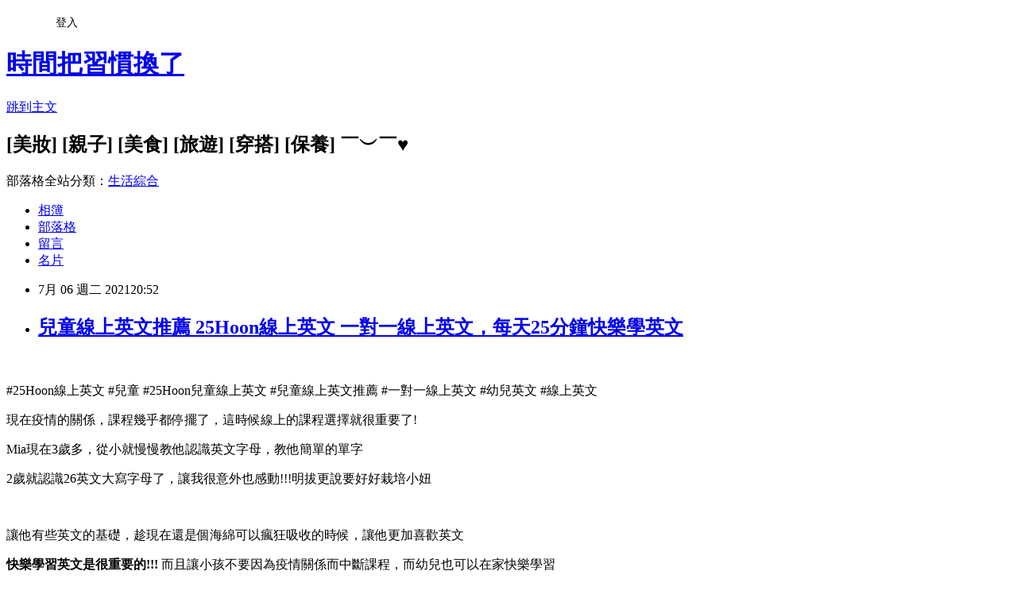

--- FILE ---
content_type: text/html; charset=utf-8
request_url: https://suger25.pixnet.net/blog/posts/9558286573
body_size: 55538
content:
<!DOCTYPE html><html lang="zh-TW"><head><meta charSet="utf-8"/><meta name="viewport" content="width=device-width, initial-scale=1"/><link rel="stylesheet" href="https://static.1px.tw/blog-next/_next/static/chunks/b1e52b495cc0137c.css" data-precedence="next"/><link rel="stylesheet" href="/fix.css?v=202601220425" type="text/css" data-precedence="medium"/><link rel="stylesheet" href="https://s3.1px.tw/blog/theme/choc/iframe-popup.css?v=202601220425" type="text/css" data-precedence="medium"/><link rel="stylesheet" href="https://s3.1px.tw/blog/theme/choc/plugins.min.css?v=202601220425" type="text/css" data-precedence="medium"/><link rel="stylesheet" href="https://s3.1px.tw/blog/theme/choc/openid-comment.css?v=202601220425" type="text/css" data-precedence="medium"/><link rel="stylesheet" href="https://s3.1px.tw/blog/theme/choc/style.min.css?v=202601220425" type="text/css" data-precedence="medium"/><link rel="stylesheet" href="https://s3.1px.tw/blog/theme/choc/main.min.css?v=202601220425" type="text/css" data-precedence="medium"/><link rel="stylesheet" href="https://pimg.1px.tw/suger25/assets/suger25.css?v=202601220425" type="text/css" data-precedence="medium"/><link rel="stylesheet" href="https://s3.1px.tw/blog/theme/choc/author-info.css?v=202601220425" type="text/css" data-precedence="medium"/><link rel="stylesheet" href="https://s3.1px.tw/blog/theme/choc/idlePop.min.css?v=202601220425" type="text/css" data-precedence="medium"/><link rel="preload" as="script" fetchPriority="low" href="https://static.1px.tw/blog-next/_next/static/chunks/94688e2baa9fea03.js"/><script src="https://static.1px.tw/blog-next/_next/static/chunks/41eaa5427c45ebcc.js" async=""></script><script src="https://static.1px.tw/blog-next/_next/static/chunks/e2c6231760bc85bd.js" async=""></script><script src="https://static.1px.tw/blog-next/_next/static/chunks/94bde6376cf279be.js" async=""></script><script src="https://static.1px.tw/blog-next/_next/static/chunks/426b9d9d938a9eb4.js" async=""></script><script src="https://static.1px.tw/blog-next/_next/static/chunks/turbopack-5021d21b4b170dda.js" async=""></script><script src="https://static.1px.tw/blog-next/_next/static/chunks/ff1a16fafef87110.js" async=""></script><script src="https://static.1px.tw/blog-next/_next/static/chunks/e308b2b9ce476a3e.js" async=""></script><script src="https://static.1px.tw/blog-next/_next/static/chunks/2bf79572a40338b7.js" async=""></script><script src="https://static.1px.tw/blog-next/_next/static/chunks/d3c6eed28c1dd8e2.js" async=""></script><script src="https://static.1px.tw/blog-next/_next/static/chunks/d4d39cfc2a072218.js" async=""></script><script src="https://static.1px.tw/blog-next/_next/static/chunks/6a5d72c05b9cd4ba.js" async=""></script><script src="https://static.1px.tw/blog-next/_next/static/chunks/8af6103cf1375f47.js" async=""></script><script src="https://static.1px.tw/blog-next/_next/static/chunks/60d08651d643cedc.js" async=""></script><script src="https://static.1px.tw/blog-next/_next/static/chunks/0ae21416dac1fa83.js" async=""></script><script src="https://static.1px.tw/blog-next/_next/static/chunks/6d1100e43ad18157.js" async=""></script><script src="https://static.1px.tw/blog-next/_next/static/chunks/87eeaf7a3b9005e8.js" async=""></script><script src="https://static.1px.tw/blog-next/_next/static/chunks/ed01c75076819ebd.js" async=""></script><script src="https://static.1px.tw/blog-next/_next/static/chunks/a4df8fc19a9a82e6.js" async=""></script><link rel="preload" href="https://pagead2.googlesyndication.com/pagead/js/adsbygoogle.js?client=ca-pub-3759952482735485" as="script" crossorigin=""/><title>兒童線上英文推薦 25Hoon線上英文  一對一線上英文，每天25分鐘快樂學英文</title><meta name="description" content="   #25Hoon線上英文 #兒童 #25Hoon兒童線上英文 #兒童線上英文推薦 #一對一線上英文 #幼兒英文 #線上英文 現在疫情的關係，課程幾乎都停擺了，這時候線上的課程選擇就很重要了! Mia現在3歲多，從小就慢慢教他認識英文字母，教他簡單的單字"/><meta name="author" content="時間把習慣換了"/><meta name="google-adsense-platform-account" content="pub-2647689032095179"/><meta name="google-adsense-account" content="pub-3759952482735485"/><meta name="fb:app_id" content="101730233200171"/><link rel="canonical" href="https://suger25.pixnet.net/blog/posts/9558286573"/><meta property="og:title" content="兒童線上英文推薦 25Hoon線上英文  一對一線上英文，每天25分鐘快樂學英文"/><meta property="og:description" content="   #25Hoon線上英文 #兒童 #25Hoon兒童線上英文 #兒童線上英文推薦 #一對一線上英文 #幼兒英文 #線上英文 現在疫情的關係，課程幾乎都停擺了，這時候線上的課程選擇就很重要了! Mia現在3歲多，從小就慢慢教他認識英文字母，教他簡單的單字"/><meta property="og:url" content="https://suger25.pixnet.net/blog/posts/9558286573"/><meta property="og:image" content="https://pimg.1px.tw/suger25/1625196477-2469019894-g.jpg"/><meta property="og:type" content="article"/><meta name="twitter:card" content="summary_large_image"/><meta name="twitter:title" content="兒童線上英文推薦 25Hoon線上英文  一對一線上英文，每天25分鐘快樂學英文"/><meta name="twitter:description" content="   #25Hoon線上英文 #兒童 #25Hoon兒童線上英文 #兒童線上英文推薦 #一對一線上英文 #幼兒英文 #線上英文 現在疫情的關係，課程幾乎都停擺了，這時候線上的課程選擇就很重要了! Mia現在3歲多，從小就慢慢教他認識英文字母，教他簡單的單字"/><meta name="twitter:image" content="https://pimg.1px.tw/suger25/1625196477-2469019894-g.jpg"/><link rel="icon" href="/favicon.ico?favicon.a62c60e0.ico" sizes="32x32" type="image/x-icon"/><script src="https://static.1px.tw/blog-next/_next/static/chunks/a6dad97d9634a72d.js" noModule=""></script></head><body><!--$--><!--/$--><!--$?--><template id="B:0"></template><!--/$--><script>requestAnimationFrame(function(){$RT=performance.now()});</script><script src="https://static.1px.tw/blog-next/_next/static/chunks/94688e2baa9fea03.js" id="_R_" async=""></script><div hidden id="S:0"><script id="pixnet-vars">
        window.PIXNET = {
          post_id: "9558286573",
          name: "suger25",
          user_id: 0,
          blog_id: "4330880",
          display_ads: true,
          ad_options: {"chictrip":false}
        };
      </script><script type="text/javascript" src="https://code.jquery.com/jquery-latest.min.js"></script><script id="json-ld-article-script" type="application/ld+json">{"@context":"https:\u002F\u002Fschema.org","@type":"BlogPosting","isAccessibleForFree":true,"mainEntityOfPage":{"@type":"WebPage","@id":"https:\u002F\u002Fsuger25.pixnet.net\u002Fblog\u002Fposts\u002F9558286573"},"headline":"兒童線上英文推薦 25Hoon線上英文  一對一線上英文，每天25分鐘快樂學英文","description":"\u003Cimg title=\"25hoon線上英文20.jpg\" src=\"https:\u002F\u002Fpic.pimg.tw\u002Fsuger25\u002F1625196477-2469019894-g_l.jpg\" alt=\"25hoon線上英文20.jpg\" width=\"598\" height=\"293\" border=\"0\" \u002F\u003E\u003Cbr \u002F\u003E  \u003Cbr\u003E&#13; #25Hoon線上英文 #兒童 #25Hoon兒童線上英文 #兒童線上英文推薦 #一對一線上英文 #幼兒英文 #線上英文\u003Cbr\u003E&#13; 現在疫情的關係，課程幾乎都停擺了，這時候線上的課程選擇就很重要了!\u003Cbr\u003E&#13; Mia現在3歲多，從小就慢慢教他認識英文字母，教他簡單的單字","articleBody":"\u003Cp\u003E\u003Ca href=\"https:\u002F\u002Fsuger25.pixnet.net\u002Falbum\u002Fphoto\u002F757544860\"\u003E\u003Cimg title=\"25hoon線上英文20.jpg\" src=\"https:\u002F\u002Fpimg.1px.tw\u002Fsuger25\u002F1625196477-2469019894-g.jpg\" alt=\"25hoon線上英文20.jpg\" width=\"598\" height=\"293\" border=\"0\" \u002F\u003E\u003C\u002Fa\u003E&nbsp;&nbsp;\u003C\u002Fp\u003E\r\n\u003Cp\u003E#25Hoon線上英文 #兒童 #25Hoon兒童線上英文 #兒童線上英文推薦 #一對一線上英文 #幼兒英文 #線上英文\u003C\u002Fp\u003E\r\n\u003Cp\u003E現在疫情的關係，課程幾乎都停擺了，這時候線上的課程選擇就很重要了!\u003C\u002Fp\u003E\r\n\u003Cp\u003EMia現在3歲多，從小就慢慢教他認識英文字母，教他簡單的單字\u003C\u002Fp\u003E\r\n\u003Cp\u003E2歲就認識26英文大寫字母了，讓我很意外也感動!!!明拔更說要好好栽培小妞\u003Cimg src=\"\u002F\u002Fs.pixfs.net\u002Ff.pixnet.net\u002Fimages\u002Femotions\u002Fwink_smile.gif\" alt=\"\" border=\"0\" \u002F\u003E\u003C\u002Fp\u003E\r\n\u003Cp\u003E\u003Ca href=\"https:\u002F\u002Fsuger25.pixnet.net\u002Falbum\u002Fphoto\u002F757544728\"\u003E\u003Cimg title=\"25hoon線上英文15.jpg\" src=\"https:\u002F\u002Fpimg.1px.tw\u002Fsuger25\u002F1625196071-1221732268-g.jpg\" alt=\"25hoon線上英文15.jpg\" width=\"608\" height=\"405\" border=\"0\" \u002F\u003E\u003C\u002Fa\u003E &nbsp;\u003C\u002Fp\u003E\r\n\u003Cp\u003E讓他有些英文的基礎，趁現在還是個海綿可以瘋狂吸收的時候，讓他更加喜歡英文\u003C\u002Fp\u003E\r\n\u003Cp\u003E\u003Cstrong\u003E快樂學習英文是很重要的!!!&nbsp;\u003C\u002Fstrong\u003E而且讓小孩不要因為疫情關係而中斷課程，而幼兒也可以在家快樂學習\u003C\u002Fp\u003E\r\n\u003Cp\u003E分享一個很棒的兒童線上英文課程\u003C\u002Fp\u003E\r\n\u003Cp\u003E&nbsp;\u003C\u002Fp\u003E\r\n\u003Cscript src=\"https:\u002F\u002Fpagead2.googlesyndication.com\u002Fpagead\u002Fjs\u002Fadsbygoogle.js\" type=\"text\u002Fjavascript\" async=\"\"\u003E\u003C\u002Fscript\u003E\r\n\u003Cins class=\"adsbygoogle\"\r\n     style=\"display:block; text-align:center;\"\r\n     data-ad-layout=\"in-article\"\r\n     data-ad-format=\"fluid\"\r\n     data-ad-client=\"ca-pub-3759952482735485\"\r\n     data-ad-slot=\"1479386879\"\u003E\u003C\u002Fins\u003E\r\n\u003Cscript type=\"text\u002Fjavascript\"\u003E\u002F\u002F \u003C![CDATA[\r\n(adsbygoogle = window.adsbygoogle || []).push({});\r\n\u002F\u002F ]]\u003E\u003C\u002Fscript\u003E\r\n\u003Cp\u003E&nbsp;\u003C\u002Fp\u003E\r\n\u003Cp\u003E\u003Ca style=\"font-size: 18.6667px; background-color: #ffadd6;\" href=\"https:\u002F\u002F25hoon.com\u002F\" target=\"_blank\"\u003E\u003Cspan style=\"color: #ffffff;\"\u003E25Hoon兒童線上英文\u003C\u002Fspan\u003E\u003C\u002Fa\u003E\u003C\u002Fp\u003E\r\n\u003Cp\u003E可以讓我們不受環境限制，居家防疫之餘也可以好好居家兒童線上英文上課，透過有趣的教材設計和外師進行\u003C\u002Fp\u003E\r\n\u003Cp\u003E互動，培養學員的語言能力，讓小孩在快樂的環境中學習，這樣才能好好吸收，不會像我們以前那樣死讀書到\u003C\u002Fp\u003E\r\n\u003Cp\u003E排斥，而且死讀書死背死記，真正遇到了外國人真的很難對話...\u003Cimg src=\"\u002F\u002Fs.pixfs.net\u002Ff.pixnet.net\u002Fimages\u002Femotions\u002F007.gif\" alt=\"\" border=\"0\" \u002F\u003E都拼拼湊湊的，最重要的是還不敢開口\u003C\u002Fp\u003E\r\n\u003Cp\u003E像明拔就是~~當初我們去義大利，他完全不敢跟外國人對話，點飛機上點餐都不敢...\u003C\u002Fp\u003E\r\n\u003Cp\u003E全程都是靠我的爛英文去溝通，好險我們的義大利之旅很順利 哈哈哈\u003C\u002Fp\u003E\r\n\u003Cp\u003E不是單方面的死背死記，對於幼兒來說，這種填鴨式的教學也是沒用的，只會造成反效果唷!\u003C\u002Fp\u003E\r\n\u003Cp\u003E\u003Ca href=\"https:\u002F\u002Fsuger25.pixnet.net\u002Falbum\u002Fphoto\u002F757544764\"\u003E\u003Cimg title=\"擷取3.PNG\" src=\"https:\u002F\u002Fpimg.1px.tw\u002Fsuger25\u002F1625196079-3481613936-g.png\" alt=\"擷取3.PNG\" width=\"601\" height=\"206\" border=\"0\" \u002F\u003E\u003C\u002Fa\u003E &nbsp;\u003C\u002Fp\u003E\r\n\u003Cp\u003E\u003Cspan style=\"font-size: 12pt;\"\u003E現在還有\u003Cspan style=\"color: #993366;\"\u003E\u003Cstrong\u003E\u003Ca href=\"https:\u002F\u002F25hoon.com\u002F\" target=\"_blank\"\u003E\u003Cspan style=\"color: #993366;\"\u003E免費體驗2堂線上英文課程\u003C\u002Fspan\u003E\u003C\u002Fa\u003E\u003C\u002Fstrong\u003E\u003C\u002Fspan\u003E\u003C\u002Fspan\u003E\u003C\u002Fp\u003E\r\n\u003Cp\u003E\u003Cspan style=\"font-size: 12pt;\"\u003E可以先免費體驗上課看看，真的是很棒!\u003C\u002Fspan\u003E\u003C\u002Fp\u003E\r\n\u003Cp\u003E\u003Cspan style=\"font-size: 12pt;\"\u003E暑假要到瞜!推出\u003Cstrong\u003E\u003Cspan style=\"color: #993366;\"\u003E\u003Ca href=\"https:\u002F\u002F25hoon.com\u002Fspeaking-summer-camp\u002F\" target=\"_blank\"\u003E\u003Cspan style=\"color: #993366;\"\u003E2021夏令營\u003C\u002Fspan\u003E\u003C\u002Fa\u003E\u003C\u002Fspan\u003E\u003C\u002Fstrong\u003E方案，防疫在家也不擔心小孩無聊了，大小朋友都可以\u003C\u002Fspan\u003E\u003C\u002Fp\u003E\r\n\u003Cp\u003E\u003Cspan style=\"font-size: 12pt;\"\u003E參考看看\u003Cimg src=\"\u002F\u002Fs.pixfs.net\u002Ff.pixnet.net\u002Fimages\u002Femotions\u002Fwink_smile.gif\" alt=\"\" border=\"0\" \u002F\u003E\u003C\u002Fspan\u003E\u003C\u002Fp\u003E\r\n\u003Cp\u003E\u003Cstrong\u003E25Hoon兒童線上英文\u003C\u002Fstrong\u003E有各種課程的規劃，讓小孩全方位的去加強與學習\u003C\u002Fp\u003E\r\n\u003Cp\u003E登入會員後，網頁左邊列表都可以清楚看到自己的課程\u003C\u002Fp\u003E\r\n\u003Cp\u003E\u003Ca href=\"https:\u002F\u002Fsuger25.pixnet.net\u002Falbum\u002Fphoto\u002F757544755\"\u003E\u003Cimg title=\"擷取10.PNG\" src=\"https:\u002F\u002Fpimg.1px.tw\u002Fsuger25\u002F1625196077-409731386-g.png\" alt=\"擷取10.PNG\" width=\"372\" height=\"491\" border=\"0\" \u002F\u003E\u003C\u002Fa\u003E &nbsp;\u003C\u002Fp\u003E\r\n\u003Cp\u003E不只是有兒童英文，成人的課程也都有喔!&nbsp;\u003C\u002Fp\u003E\r\n\u003Cp\u003E\u003Ca href=\"https:\u002F\u002Fsuger25.pixnet.net\u002Falbum\u002Fphoto\u002F757544740\"\u003E\u003Cimg title=\"擷取1.PNG\" src=\"https:\u002F\u002Fpimg.1px.tw\u002Fsuger25\u002F1625196072-3847001545-g.png\" alt=\"擷取1.PNG\" width=\"600\" height=\"360\" border=\"0\" \u002F\u003E\u003C\u002Fa\u003E\u003C\u002Fp\u003E\r\n\u003Cp\u003E\u003Ca href=\"https:\u002F\u002Fsuger25.pixnet.net\u002Falbum\u002Fphoto\u002F757544737\"\u003E\u003Cimg title=\"擷取2.PNG\" src=\"https:\u002F\u002Fpimg.1px.tw\u002Fsuger25\u002F1625196072-2643179753-g.png\" alt=\"擷取2.PNG\" width=\"600\" height=\"267\" border=\"0\" \u002F\u003E\u003C\u002Fa\u003E &nbsp;&nbsp;\u003C\u002Fp\u003E\r\n\u003Cp\u003E\u003Cspan style=\"font-size: 12pt; color: #993366;\"\u003E\u003Cstrong\u003E\u003Ca href=\"https:\u002F\u002F25hoon.com\u002Ftutors\u002F\" target=\"_blank\"\u003E\u003Cspan style=\"color: #993366;\"\u003E優質老師團隊\u003C\u002Fspan\u003E\u003C\u002Fa\u003E\u003C\u002Fstrong\u003E\u003C\u002Fspan\u003E 有超多老師可以提供選擇\u003Cimg src=\"\u002F\u002Fs.pixfs.net\u002Ff.pixnet.net\u002Fimages\u002Femotions\u002Fthumbs_up.gif\" alt=\"\" border=\"0\" \u002F\u003E\u003C\u002Fp\u003E\r\n\u003Cp\u003E從旁邊尋找老師 點選上課時間、日期、類別\u003C\u002Fp\u003E\r\n\u003Cp\u003E像我就選兒童專家去篩選，就會列出兒童專家老師\u003C\u002Fp\u003E\r\n\u003Cp\u003E點開老師下方還可以看到上過學生的評語，可以藉由評語去看這老師的學習方式\u003C\u002Fp\u003E\r\n\u003Cp\u003E這點我覺得很棒呢!讓我們在上課前可以更加瞭解老師的教學方式\u003C\u002Fp\u003E\r\n\u003Cp\u003E選擇喜歡的老師去預約上課\u003C\u002Fp\u003E\r\n\u003Cp\u003E\u003Ca href=\"https:\u002F\u002Fsuger25.pixnet.net\u002Falbum\u002Fphoto\u002F757544761\"\u003E\u003Cimg title=\"擷取9.PNG\" src=\"https:\u002F\u002Fpimg.1px.tw\u002Fsuger25\u002F1625196079-1172861142-g.png\" alt=\"擷取9.PNG\" width=\"601\" height=\"301\" border=\"0\" \u002F\u003E\u003C\u002Fa\u003E &nbsp;\u003C\u002Fp\u003E\r\n\u003Cp\u003EMia 3歲的年紀，我希望讓他是在快樂中學習\u003C\u002Fp\u003E\r\n\u003Cp\u003E而開心的開口說英文，25Hoon兒童線上英文就是秉持這樣的宗旨&nbsp;\u003C\u002Fp\u003E\r\n\u003Cp\u003E\u003Cspan style=\"font-size: 12pt;\"\u003E兒童英文課程主題有分\u003C\u002Fspan\u003E\u003C\u002Fp\u003E\r\n\u003Cp\u003E\u003Cspan style=\"color: #993366;\"\u003E\u003Cstrong\u003E\u003Cspan style=\"font-size: 12pt;\"\u003E基本英文、發音、單字、討論、故事、音樂課、歷史、文法\u003C\u002Fspan\u003E\u003C\u002Fstrong\u003E\u003C\u002Fspan\u003E\u003C\u002Fp\u003E\r\n\u003Cp\u003E點選後在課程詳情內，在選擇要上哪一堂課\u003C\u002Fp\u003E\r\n\u003Cp\u003E還很貼心的可以選擇，我很在意我的發音跟文法，希望老師及時糾正\u003C\u002Fp\u003E\r\n\u003Cp\u003E\u003Ca href=\"https:\u002F\u002Fsuger25.pixnet.net\u002Falbum\u002Fphoto\u002F757544734\"\u003E\u003Cimg title=\"擷取.PNG\" src=\"https:\u002F\u002Fpimg.1px.tw\u002Fsuger25\u002F1625196072-1573720717-g.png\" alt=\"擷取.PNG\" width=\"581\" height=\"362\" border=\"0\" \u002F\u003E\u003C\u002Fa\u003E &nbsp;\u003C\u002Fp\u003E\r\n\u003Cp\u003E預約完成\u003C\u002Fp\u003E\r\n\u003Cp\u003E會收到預約成功的信件通知\u003C\u002Fp\u003E\r\n\u003Cp\u003E\u003Cimg title=\"\u002Ftmp\u002Fphp1I2NhP\" src=\"https:\u002F\u002Fpimg.1px.tw\u002Fsuger25\u002F1625203009-3122409333-g.png\" alt=\"\u002Ftmp\u002Fphp1I2NhP\" border=\"0\" \u002F\u003E&nbsp;&nbsp;\u003C\u002Fp\u003E\r\n\u003Cp\u003E第一堂課 我跟專員溝通後，幫我排\u003Cstrong\u003E基本英文\u003C\u002Fstrong\u003E\u003C\u002Fp\u003E\r\n\u003Cp\u003E學習認識字母大小寫\u003C\u002Fp\u003E\r\n\u003Cp\u003E一對一兒童線上英文，讓小妞不會排斥或是害羞害怕，更可以認真專心的學習英文\u003C\u002Fp\u003E\r\n\u003Cp\u003E\u003Ca href=\"https:\u002F\u002Fsuger25.pixnet.net\u002Falbum\u002Fphoto\u002F757544713\"\u003E\u003Cimg title=\"25hoon線上英文11.jpg\" src=\"https:\u002F\u002Fpimg.1px.tw\u002Fsuger25\u002F1625196070-1318377151-g.jpg\" alt=\"25hoon線上英文11.jpg\" width=\"610\" height=\"427\" border=\"0\" \u002F\u003E\u003C\u002Fa\u003E &nbsp;\u003C\u002Fp\u003E\r\n\u003Cp\u003E教材相當的淺顯易懂，認識英文字母還有簡單的字母單字\u003C\u002Fp\u003E\r\n\u003Cp\u003E\u003Cspan style=\"color: #993366;\"\u003E\u003Cstrong\u003E\u003Ca href=\"https:\u002F\u002Fmaterials.25hoon.com\u002F\" target=\"_blank\"\u003E\u003Cspan style=\"color: #993366;\"\u003E官網免費英文教材\u003C\u002Fspan\u003E\u003C\u002Fa\u003E\u003C\u002Fstrong\u003E\u003C\u002Fspan\u003E都可以自行取用喔!\u003C\u002Fp\u003E\r\n\u003Cp\u003E還有\u003Cspan style=\"color: #993366;\"\u003E\u003Cstrong\u003E\u003Ca href=\"https:\u002F\u002F25hoon.com\u002Fblog\u002F\" target=\"_blank\"\u003E\u003Cspan style=\"color: #993366;\"\u003E英文部落格\u003C\u002Fspan\u003E\u003C\u002Fa\u003E\u003C\u002Fstrong\u003E\u003C\u002Fspan\u003E可以參考&nbsp;&nbsp;\u003C\u002Fp\u003E\r\n\u003Cp\u003E\u003Ca href=\"https:\u002F\u002Fsuger25.pixnet.net\u002Falbum\u002Fphoto\u002F757544752\"\u003E\u003Cimg title=\"擷取6.PNG\" src=\"https:\u002F\u002Fpimg.1px.tw\u002Fsuger25\u002F1625196077-13780740-g.png\" alt=\"擷取6.PNG\" width=\"611\" height=\"348\" border=\"0\" \u002F\u003E\u003C\u002Fa\u003E\u003C\u002Fp\u003E\r\n\u003Cp\u003E教導如何寫字，這天用筆電要用滑鼠操作練習寫字母比較麻煩\u003C\u002Fp\u003E\r\n\u003Cp\u003E之後使用平板給小妞直接用手點練習就可以了&nbsp;\u003C\u002Fp\u003E\r\n\u003Cp\u003E\u003Ca href=\"https:\u002F\u002Fsuger25.pixnet.net\u002Falbum\u002Fphoto\u002F757544743\"\u003E\u003Cimg title=\"擷取7.PNG\" src=\"https:\u002F\u002Fpimg.1px.tw\u002Fsuger25\u002F1625196075-1202384495-g.png\" alt=\"擷取7.PNG\" width=\"602\" height=\"345\" border=\"0\" \u002F\u003E\u003C\u002Fa\u003E\u003C\u002Fp\u003E\r\n\u003Cp\u003E&nbsp;老師相當的有趣又生動，讓小妞一點都不怕生很開心的一起對話\u003C\u002Fp\u003E\r\n\u003Cp\u003E\u003Ca href=\"https:\u002F\u002Fsuger25.pixnet.net\u002Falbum\u002Fphoto\u002F757544710\"\u003E\u003Cimg title=\"25hoon線上英文9.jpg\" src=\"https:\u002F\u002Fpimg.1px.tw\u002Fsuger25\u002F1625196068-3828893328-g.jpg\" alt=\"25hoon線上英文9.jpg\" width=\"592\" height=\"444\" border=\"0\" \u002F\u003E\u003C\u002Fa\u003E\u003C\u002Fp\u003E\r\n\u003Cp\u003E\u003Ca href=\"https:\u002F\u002Fsuger25.pixnet.net\u002Falbum\u002Fphoto\u002F757544716\"\u003E\u003Cimg title=\"25hoon線上英文13.jpg\" src=\"https:\u002F\u002Fpimg.1px.tw\u002Fsuger25\u002F1625196070-1285262869-g.jpg\" alt=\"25hoon線上英文13.jpg\" width=\"593\" height=\"399\" border=\"0\" \u002F\u003E\u003C\u002Fa\u003E\u003C\u002Fp\u003E\r\n\u003Cp\u003E\u003Ca href=\"https:\u002F\u002Fsuger25.pixnet.net\u002Falbum\u002Fphoto\u002F757544725\"\u003E\u003Cimg title=\"25hoon線上英文10.jpg\" src=\"https:\u002F\u002Fpimg.1px.tw\u002Fsuger25\u002F1625196071-671704783-g.jpg\" alt=\"25hoon線上英文10.jpg\" width=\"594\" height=\"407\" border=\"0\" \u002F\u003E\u003C\u002Fa\u003E &nbsp;\u003C\u002Fp\u003E\r\n\u003Cp\u003E上課還有\u003Cstrong\u003E互動遊戲\u003Cimg src=\"\u002F\u002Fs.pixfs.net\u002Ff.pixnet.net\u002Fimages\u002Femotions\u002Fteeth_smile.gif\" alt=\"\" border=\"0\" \u002F\u003E\u003C\u002Fstrong\u003E\u003C\u002Fp\u003E\r\n\u003Cp\u003E大小寫配對圈圈看，上課不會無聊相當的有趣\u003C\u002Fp\u003E\r\n\u003Cp\u003E答對老師還會給小獎勵，像是送氣球或是送星星...等，讓小妞很開心呢!\u003C\u002Fp\u003E\r\n\u003Cp\u003E\u003Ca href=\"https:\u002F\u002Fsuger25.pixnet.net\u002Falbum\u002Fphoto\u002F757544746\"\u003E\u003Cimg title=\"擷取8.PNG\" src=\"https:\u002F\u002Fpimg.1px.tw\u002Fsuger25\u002F1625196075-3438037896-g.png\" alt=\"擷取8.PNG\" width=\"595\" height=\"342\" border=\"0\" \u002F\u003E\u003C\u002Fa\u003E\u003C\u002Fp\u003E\r\n\u003Cp\u003E\u003Cstrong\u003E單字主題\u003C\u002Fstrong\u003E\u003C\u002Fp\u003E\r\n\u003Cp\u003E可以選擇不同的主題類別，教材也是很吸睛，小孩看了一定也會很喜歡的教材\u003C\u002Fp\u003E\r\n\u003Cp\u003E\u003Ca href=\"https:\u002F\u002Fsuger25.pixnet.net\u002Falbum\u002Fphoto\u002F757544749\"\u003E\u003Cimg title=\"擷取4.PNG\" src=\"https:\u002F\u002Fpimg.1px.tw\u002Fsuger25\u002F1625196076-3714872426-g.png\" alt=\"擷取4.PNG\" width=\"585\" height=\"326\" border=\"0\" \u002F\u003E\u003C\u002Fa\u003E\u003C\u002Fp\u003E\r\n\u003Cp\u003E而且不是只有卡通圖案，還會有真實的照片\u003C\u002Fp\u003E\r\n\u003Cp\u003E\u003Ca href=\"https:\u002F\u002Fsuger25.pixnet.net\u002Falbum\u002Fphoto\u002F757544758\"\u003E\u003Cimg title=\"擷取5.PNG\" src=\"https:\u002F\u002Fpimg.1px.tw\u002Fsuger25\u002F1625196078-1258679202-g.png\" alt=\"擷取5.PNG\" width=\"577\" height=\"322\" border=\"0\" \u002F\u003E\u003C\u002Fa\u003E &nbsp; &nbsp;\u003C\u002Fp\u003E\r\n\u003Cp\u003E動物主題小妞都會念了，我這次幫他選擇的是&nbsp;\u003C\u002Fp\u003E\r\n\u003Cp\u003E\u003Cstrong\u003EUnit 05 - Meals&nbsp;\u003C\u002Fstrong\u003E從早餐、中餐、晚餐的食物介紹\u003C\u002Fp\u003E\r\n\u003Cp\u003E認識好多單字，老師還會利用單字跟小妞簡單的對話練習\u003C\u002Fp\u003E\r\n\u003Cp\u003E也是有互動圈圈看，訓練聽力還有認識單字...等\u003C\u002Fp\u003E\r\n\u003Cp\u003E\u003Ca href=\"https:\u002F\u002Fsuger25.pixnet.net\u002Falbum\u002Fphoto\u002F757544698\"\u003E\u003Cimg title=\"25hoon線上英文6.jpg\" src=\"https:\u002F\u002Fpimg.1px.tw\u002Fsuger25\u002F1625196067-2590419228-g.jpg\" alt=\"25hoon線上英文6.jpg\" width=\"566\" height=\"425\" border=\"0\" \u002F\u003E\u003C\u002Fa\u003E &nbsp;&nbsp;&nbsp;\u003C\u002Fp\u003E\r\n\u003Cp\u003E連我在旁邊都覺得上課好好玩，媽媽我順便也學習英文 哈\u003C\u002Fp\u003E\r\n\u003Cp\u003E\u003Ca href=\"https:\u002F\u002Fsuger25.pixnet.net\u002Falbum\u002Fphoto\u002F757544701\"\u003E\u003Cimg title=\"25hoon線上英文5.jpg\" src=\"https:\u002F\u002Fpimg.1px.tw\u002Fsuger25\u002F1625196067-484998975-g.jpg\" alt=\"25hoon線上英文5.jpg\" width=\"569\" height=\"398\" border=\"0\" \u002F\u003E\u003C\u002Fa\u003E &nbsp;\u003C\u002Fp\u003E\r\n\u003Cp\u003E\u003Cstrong\u003E音樂課主題\u003C\u002Fstrong\u003E\u003C\u002Fp\u003E\r\n\u003Cp\u003E這個音樂課幾乎都在朗讀，我想對於幼兒來說有點太難\u003C\u002Fp\u003E\r\n\u003Cp\u003E不過，給小妞練習看看也是蠻不錯的體驗!\u003C\u002Fp\u003E\r\n\u003Cp\u003E雖然對於小妞來說有點難，但小妞還是很認真的跟著老師一句一句念\u003C\u002Fp\u003E\r\n\u003Cp\u003E發音有錯老師就會細心的糾正，矯正正確的發音 :))\u003C\u002Fp\u003E\r\n\u003Cp\u003E&nbsp;&nbsp;\u003C\u002Fp\u003E\r\n\u003Cp\u003E每週一次25分鐘的課程，對於幼兒來說很足夠\u003C\u002Fp\u003E\r\n\u003Cp\u003E時間剛剛好坐的住，也可以好好學習吸收，日積月累英文也是會慢慢進步的\u003C\u002Fp\u003E\r\n\u003Cp\u003E現在小妞單字字彙越來越厲害，也會跟我簡單的英文對話\u003C\u002Fp\u003E\r\n\u003Cp\u003E原本只認識26英文字母的大寫，現在慢慢在學習認識英文字母的小寫\u003C\u002Fp\u003E\r\n\u003Cp\u003E有時候突然冒出英文單字也會讓我們嚇一跳!\u003C\u002Fp\u003E\r\n\u003Cp\u003E\u003Ca href=\"https:\u002F\u002Fsuger25.pixnet.net\u002Falbum\u002Fphoto\u002F757544722\"\u003E\u003Cimg title=\"25hoon線上英文16.jpg\" src=\"https:\u002F\u002Fpimg.1px.tw\u002Fsuger25\u002F1625196071-1498136211-g.jpg\" alt=\"25hoon線上英文16.jpg\" width=\"573\" height=\"599\" border=\"0\" \u002F\u003E\u003C\u002Fa\u003E &nbsp;\u003C\u002Fp\u003E\r\n\u003Cp\u003E英文真的是很基本的語言，想要小妞從小就喜歡英文好好學習，以後對自己未來也會有幫助的!\u003C\u002Fp\u003E\r\n\u003Cp\u003E小孩就像一個小海綿，有無限吸收的能力\u003C\u002Fp\u003E\r\n\u003Cp\u003E你給予多少就會吸收多少，趁現在學習力超強的時期，讓小妞在快樂的學習環境中愛上英文\u003C\u002Fp\u003E\r\n\u003Cp\u003E\u003Cstrong\u003E25Hoon兒童線上英文真的是很不錯的好選擇\u003Cimg src=\"\u002F\u002Fs.pixfs.net\u002Ff.pixnet.net\u002Fimages\u002Femotions\u002Fheart.gif\" alt=\"\" border=\"0\" \u002F\u003E\u003C\u002Fstrong\u003E\u003C\u002Fp\u003E\r\n\u003Cp\u003E&nbsp;\u003C\u002Fp\u003E\r\n\u003Cp\u003E&nbsp;\u003C\u002Fp\u003E\r\n\u003Cp\u003E&nbsp;\u003C\u002Fp\u003E\r\n\u003Cp\u003E\u003Cspan style=\"font-size: 14pt;\"\u003E詳細資訊請上\u003C\u002Fspan\u003E\u003C\u002Fp\u003E\r\n\u003Cp\u003E\u003Cspan style=\"font-size: 14pt; color: #ffffff; background-color: #ffadd6;\"\u003E\u003Ca href=\"https:\u002F\u002F25hoon.com\u002Fcourse-fee-stable\u002F\" target=\"_blank\"\u003E\u003Cspan style=\"color: #ffffff; background-color: #ffadd6;\"\u003E\u003Cimg style=\"font-size: 18.6667px;\" src=\"\u002F\u002Fs.pixfs.net\u002Ff.pixnet.net\u002Fimages\u002Femotions\u002F054.gif\" alt=\"\" border=\"0\" \u002F\u003E固定老師方案\u003C\u002Fspan\u003E\u003C\u002Fa\u003E&nbsp;\u003C\u002Fspan\u003E\u003C\u002Fp\u003E\r\n\u003Cp\u003E\u003Cspan style=\"font-size: 14pt; color: #ffffff; background-color: #ffadd6;\"\u003E\u003Ca href=\"https:\u002F\u002F25hoon.com\u002Fcourse-fee-freedom\u002F\" target=\"_blank\"\u003E\u003Cspan style=\"color: #ffffff; background-color: #ffadd6;\"\u003E\u003Cimg style=\"font-size: 18.6667px;\" src=\"\u002F\u002Fs.pixfs.net\u002Ff.pixnet.net\u002Fimages\u002Femotions\u002F054.gif\" alt=\"\" border=\"0\" \u002F\u003E自由團購方案\u003C\u002Fspan\u003E\u003C\u002Fa\u003E&nbsp;\u003C\u002Fspan\u003E\u003C\u002Fp\u003E\r\n\u003Cp\u003E\u003Cspan style=\"background-color: #ffadd6;\"\u003E\u003Cspan style=\"font-size: 14pt;\"\u003E\u003Cspan style=\"color: #ffffff;\"\u003E\u003Ca href=\"https:\u002F\u002F25hoon.com\u002F\" target=\"_blank\"\u003E\u003Cspan style=\"color: #ffffff; background-color: #ffadd6;\"\u003E\u003Cimg style=\"font-size: 18.6667px;\" src=\"\u002F\u002Fs.pixfs.net\u002Ff.pixnet.net\u002Fimages\u002Femotions\u002F054.gif\" alt=\"\" border=\"0\" \u002F\u003E25Hoon兒童線上英文\u003C\u002Fspan\u003E\u003C\u002Fa\u003E\u003C\u002Fspan\u003E\u003C\u002Fspan\u003E\u003Cbr \u002F\u003E\u003C\u002Fspan\u003E\u003C\u002Fp\u003E\r\n\u003Cp\u003E&nbsp;\u003C\u002Fp\u003E\r\n\u003Cp\u003E&nbsp;\u003C\u002Fp\u003E\r\n\u003Cp style=\"margin: 0px 0px 1em; padding: 0px; color: #666666; font-family: Helvetica, Arial, 'LiHei Pro', PMingLiU, sans-serif; font-size: 13px;\"\u003E\u003Cspan style=\"font-size: 14pt; font-family: 新細明體, serif;\"\u003E抽抽獎\u003Cimg src=\"\u002F\u002Fs.pixfs.net\u002Ff.pixnet.net\u002Fimages\u002Femotions\u002F029.gif\" alt=\"\" border=\"0\" \u002F\u003E\u003C\u002Fspan\u003E\u003C\u002Fp\u003E\r\n\u003Cp style=\"margin: 0px 0px 1em; padding: 0px; color: #666666; font-family: Helvetica, Arial, 'LiHei Pro', PMingLiU, sans-serif; font-size: 13px;\"\u003E\u003Cspan style=\"color: #000000;\"\u003E\u003Cspan style=\"font-size: 12pt;\"\u003E\u003Cspan style=\"font-family: Helvetica, sans-serif; background-color: #fbd7fd;\" lang=\"EN-US\"\u003E全聯禮卷&nbsp; 壹百元\u003C\u002Fspan\u003E\u003C\u002Fspan\u003E\u003C\u002Fspan\u003E\u003Cspan style=\"color: #000000;\"\u003E\u003Cspan style=\"font-size: 12pt;\"\u003E\u003Cspan style=\"font-family: Helvetica, sans-serif; background-color: #fbd7fd;\" lang=\"EN-US\"\u003E&hearts;&hearts;&hearts;&nbsp;&nbsp;\u003C\u002Fspan\u003E\u003C\u002Fspan\u003E\u003C\u002Fspan\u003E\u003Cspan style=\"font-size: 12pt;\"\u003E\u003Cspan style=\"font-family: Helvetica, sans-serif; background-color: #fbd7fd;\" lang=\"EN-US\"\u003EX 1\u003C\u002Fspan\u003E\u003Cspan style=\"font-family: 新細明體, serif; background-color: #fbd7fd;\"\u003E位\u003C\u002Fspan\u003E\u003Cspan style=\"font-family: 新細明體, serif; background-color: #fbd7fd;\"\u003E幸運兒\u003C\u002Fspan\u003E\u003C\u002Fspan\u003E\u003C\u002Fp\u003E\r\n\u003Cp style=\"margin: 0px 0px 1em; padding: 0px; color: #666666; font-family: Helvetica, Arial, 'LiHei Pro', PMingLiU, sans-serif; font-size: 13px;\"\u003E\u003Cspan style=\"font-size: 10pt; font-family: 新細明體, serif;\"\u003E在這篇\u003Cimg src=\"https:\u002F\u002Fs.pixfs.net\u002Ff.pixnet.net\u002Fimages\u002Femotions\u002F054.gif\" alt=\"\" border=\"0\" \u002F\u003E\u003C\u002Fspan\u003E\u003Ca href=\"https:\u002F\u002Fwww.facebook.com\u002FSuger25\u002Fposts\u002F2431691010308387\" target=\"_blank\"\u003E\u003Cspan style=\"color: #808000;\"\u003E\u003Cstrong\u003E\u003Cspan style=\"font-size: 14pt; font-family: Helvetica, sans-serif;\" lang=\"EN-US\"\u003E\u003Cspan style=\"font-family: 新細明體, serif;\" lang=\"EN-US\"\u003E粉絲團\u003C\u002Fspan\u003E\u003C\u002Fspan\u003E\u003C\u002Fstrong\u003E\u003C\u002Fspan\u003E\u003C\u002Fa\u003E\u003Cspan style=\"font-size: 10pt; font-family: 新細明體, serif;\"\u003E下方留言給\u003C\u002Fspan\u003E\u003Cspan style=\"font-size: 10pt; font-family: Helvetica, sans-serif;\" lang=\"EN-US\"\u003ES\u003C\u002Fspan\u003E\u003C\u002Fp\u003E\r\n\u003Cp style=\"margin: 0px 0px 1em; padding: 0px; color: #666666; font-family: Helvetica, Arial, 'LiHei Pro', PMingLiU, sans-serif; font-size: 13px;\"\u003E\u003Cspan style=\"font-size: 10pt; font-family: 新細明體, serif;\"\u003E最基本的就是\u003C\u002Fspan\u003E\u003Cspan style=\"font-size: 10pt; font-family: Helvetica, sans-serif;\" lang=\"EN-US\"\u003ES\u003C\u002Fspan\u003E\u003Cspan style=\"font-size: 10pt; font-family: 新細明體, serif;\"\u003E粉絲團一定要按讚\u003C\u002Fspan\u003E\u003Cspan style=\"font-size: 10pt; font-family: Helvetica, sans-serif;\" lang=\"EN-US\"\u003E&amp;\u003C\u002Fspan\u003E\u003Cspan style=\"font-size: 10pt; font-family: 新細明體, serif;\"\u003E追蹤\u003C\u002Fspan\u003E\u003Cspan style=\"font-size: 10pt; font-family: Helvetica, sans-serif;\" lang=\"EN-US\"\u003E&nbsp;(S\u003C\u002Fspan\u003E\u003Cspan style=\"font-size: 10pt; font-family: 新細明體, serif;\"\u003E會檢查唷\u003C\u002Fspan\u003E\u003Cspan style=\"font-size: 10pt; font-family: Helvetica, sans-serif;\" lang=\"EN-US\"\u003E! )\u003C\u002Fspan\u003E\u003C\u002Fp\u003E\r\n\u003Cp style=\"margin: 0px 0px 1em; padding: 0px; color: #666666; font-family: Helvetica, Arial, 'LiHei Pro', PMingLiU, sans-serif; font-size: 13px;\"\u003E\u003Cspan style=\"font-size: 10pt; font-family: Helvetica, sans-serif;\" lang=\"EN-US\"\u003E1&nbsp;\u003C\u002Fspan\u003E\u003Cspan style=\"font-size: 10pt; color: olive;\"\u003E公開分享\u003C\u002Fspan\u003E\u003Cspan style=\"font-size: 10pt;\"\u003E這篇貼文\u003C\u002Fspan\u003E\u003Cspan style=\"font-size: 10pt; font-family: Helvetica, sans-serif;\" lang=\"EN-US\"\u003E&nbsp; &nbsp; &nbsp; &nbsp;\u003C\u002Fspan\u003E\u003C\u002Fp\u003E\r\n\u003Cp style=\"margin: 0px 0px 1em; padding: 0px; color: #666666; font-family: Helvetica, Arial, 'LiHei Pro', PMingLiU, sans-serif; font-size: 13px;\"\u003E\u003Cspan style=\"font-size: 10pt; font-family: Helvetica, sans-serif;\" lang=\"EN-US\"\u003E2 標示兩個好朋友&nbsp;\u003Cspan style=\"color: #808000;\"\u003E&nbsp;@XXX @XXX&nbsp;\u003C\u002Fspan\u003E\u003C\u002Fspan\u003E\u003C\u002Fp\u003E\r\n\u003Cp style=\"margin: 0px 0px 1em; padding: 0px; color: #666666; font-family: Helvetica, Arial, 'LiHei Pro', PMingLiU, sans-serif; font-size: 13px;\"\u003E\u003Cspan style=\"font-size: 10pt; font-family: Helvetica, sans-serif;\" lang=\"EN-US\"\u003E3 文章\u003Cspan style=\"color: #808000;\"\u003E隨機截圖\u003C\u002Fspan\u003E\u003C\u002Fspan\u003E\u003C\u002Fp\u003E\r\n\u003Cp style=\"margin: 0px 0px 1em; padding: 0px; color: #666666; font-family: Helvetica, Arial, 'LiHei Pro', PMingLiU, sans-serif; font-size: 13px;\"\u003E\u003Cspan style=\"font-size: 10pt; font-family: Helvetica, sans-serif;\" lang=\"EN-US\"\u003E4 留言給S&nbsp; &nbsp; S推薦的兒童線上英文是?\u003C\u002Fspan\u003E\u003C\u002Fp\u003E\r\n\u003Cp style=\"margin: 0px 0px 1em; padding: 0px; color: #666666; font-family: Helvetica, Arial, 'LiHei Pro', PMingLiU, sans-serif; font-size: 13px;\"\u003E\u003Cspan style=\"font-size: 10pt; font-family: Helvetica, sans-serif;\" lang=\"EN-US\"\u003E@XXX @XXX&nbsp; &nbsp;是 ______________&nbsp;\u003C\u002Fspan\u003E\u003C\u002Fp\u003E\r\n\u003Cp style=\"margin: 0px 0px 1em; padding: 0px; color: #666666; font-family: Helvetica, Arial, 'LiHei Pro', PMingLiU, sans-serif; font-size: 13px;\"\u003E\u003Cspan style=\"font-size: 10pt; font-family: Helvetica, sans-serif;\" lang=\"EN-US\"\u003E\u003Cimg title=\"\u002Ftmp\u002FphpNpnYPb\" src=\"https:\u002F\u002Fpimg.1px.tw\u002Fsuger25\u002F1625575929-1358815079-g.png\" alt=\"\u002Ftmp\u002FphpNpnYPb\" width=\"483\" height=\"301\" border=\"0\" \u002F\u003E &nbsp;\u003C\u002Fspan\u003E\u003C\u002Fp\u003E\r\n\u003Cp style=\"margin: 0px 0px 1em; padding: 0px; color: #666666; font-family: Helvetica, Arial, 'LiHei Pro', PMingLiU, sans-serif; font-size: 13px;\"\u003E&nbsp;\u003C\u002Fp\u003E\r\n\u003Cp\u003E\u003Cspan style=\"font-family: 新細明體, serif;\"\u003E趕快私訊領領獎\u003C\u002Fspan\u003E\u003C\u002Fp\u003E\r\n\u003Cp\u003E\u003Cspan style=\"font-family: 新細明體, serif;\"\u003E\u003Cimg title=\"\u002Ftmp\u002FphpdSyK3m\" src=\"https:\u002F\u002Fpimg.1px.tw\u002Fsuger25\u002F1629632926-3269081961-g.png\" alt=\"\u002Ftmp\u002FphpdSyK3m\" width=\"373\" height=\"111\" border=\"0\" \u002F\u003E &nbsp;\u003C\u002Fspan\u003E\u003C\u002Fp\u003E\r\n\u003Cp\u003E\u003Cspan style=\"font-family: 新細明體, serif;\"\u003E請於\u003C\u002Fspan\u003E2021\u002F8\u002F23(\u003Cspan style=\"font-family: 新細明體, serif;\"\u003E一\u003C\u002Fspan\u003E) 23:59\u003Cspan style=\"font-family: 新細明體, serif;\"\u003E前私訊粉絲團\u003C\u002Fspan\u003E&amp;\u003Cspan style=\"font-family: 新細明體, serif;\"\u003E告知抽中的商品\u003C\u002Fspan\u003E\u003C\u002Fp\u003E\r\n\u003Cp\u003E\u003Cspan style=\"font-family: 新細明體, serif;\"\u003E提供收件資料\u003C\u002Fspan\u003E \u003Cspan style=\"font-family: 新細明體, serif;\"\u003E姓名\u003C\u002Fspan\u003E+\u003Cspan style=\"font-family: 新細明體, serif;\"\u003E電話\u003C\u002Fspan\u003E+\u003Cspan style=\"font-family: 新細明體, serif;\"\u003E郵遞區號\u003C\u002Fspan\u003E+\u003Cspan style=\"font-family: 新細明體, serif;\"\u003E地址\u003C\u002Fspan\u003E\u003C\u002Fp\u003E\r\n\u003Cp\u003E*\u003Cspan style=\"font-family: 新細明體, serif;\"\u003E資料缺一、超過時間、勿標示他人\u003C\u002Fspan\u003E\u002F\u003Cspan style=\"font-family: 新細明體, serif;\"\u003E自己\u003C\u002Fspan\u003E\u002F\u003Cspan style=\"font-family: 新細明體, serif;\"\u003E截圖，否則取消資格\u003C\u002Fspan\u003E\u003C\u002Fp\u003E\r\n\u003Cp\u003E*S\u003Cspan style=\"font-family: 新細明體, serif;\"\u003E希望有認真追蹤的粉絲兒，趕快來領獎吧\u003C\u002Fspan\u003E!!!\u003C\u002Fp\u003E\r\n\u003Cp\u003E*\u003Cspan style=\"font-family: 新細明體, serif;\"\u003E統一一段時間寄出，請耐心等待，謝謝\u003C\u002Fspan\u003E!\u003C\u002Fp\u003E\r\n\u003Cp\u003E&nbsp;\u003C\u002Fp\u003E\r\n\u003Cscript src=\"https:\u002F\u002Fpagead2.googlesyndication.com\u002Fpagead\u002Fjs\u002Fadsbygoogle.js\" type=\"text\u002Fjavascript\" async=\"\"\u003E\u003C\u002Fscript\u003E\r\n\u003Cins class=\"adsbygoogle\"\r\n     style=\"display:block; text-align:center;\"\r\n     data-ad-layout=\"in-article\"\r\n     data-ad-format=\"fluid\"\r\n     data-ad-client=\"ca-pub-3759952482735485\"\r\n     data-ad-slot=\"1479386879\"\u003E\u003C\u002Fins\u003E\r\n\u003Cscript type=\"text\u002Fjavascript\"\u003E\u002F\u002F \u003C![CDATA[\r\n(adsbygoogle = window.adsbygoogle || []).push({});\r\n\u002F\u002F ]]\u003E\u003C\u002Fscript\u003E\r\n\u003Cp\u003E\u003Cstrong\u003E請加入 S&nbsp; &nbsp;Facebook &amp; IG\u003Cimg src=\"\u002F\u002Fs.pixfs.net\u002Ff.pixnet.net\u002Fimages\u002Femotions\u002Fheart.gif\" alt=\"\" border=\"0\" \u002F\u003E\u003C\u002Fstrong\u003E\u003C\u002Fp\u003E\r\n\u003Cp\u003E\u003Ca href=\"https:\u002F\u002Fwww.facebook.com\u002FSuger25\" target=\"_blank\"\u003E\u003Cimg title=\"\u002Ftmp\u002FphpmsHA9k\" src=\"https:\u002F\u002Fpimg.1px.tw\u002Fsuger25\u002F1583835708-1206724262.jpg\" alt=\"\u002Ftmp\u002FphpmsHA9k\" border=\"0\" \u002F\u003E\u003C\u002Fa\u003E\u003C\u002Fp\u003E\r\n\u003Cp\u003E\u003Ca href=\"https:\u002F\u002Fwww.instagram.com\u002Fsuger2525\u002F\" target=\"_blank\"\u003E\u003Cimg title=\"\u002Ftmp\u002Fphpjr57pA\" src=\"https:\u002F\u002Fpimg.1px.tw\u002Fsuger25\u002F1583901775-473506082.jpg\" alt=\"\u002Ftmp\u002Fphpjr57pA\" border=\"0\" \u002F\u003E\u003C\u002Fa\u003E\u003C\u002Fp\u003E","image":["https:\u002F\u002Fpimg.1px.tw\u002Fsuger25\u002F1625196477-2469019894-g.jpg"],"author":{"@type":"Person","name":"時間把習慣換了","url":"https:\u002F\u002Fwww.pixnet.net\u002Fpcard\u002Fsuger25"},"publisher":{"@type":"Organization","name":"時間把習慣換了","logo":{"@type":"ImageObject","url":"https:\u002F\u002Fs3.1px.tw\u002Fblog\u002Fcommon\u002Favatar\u002Fblog_cover_light.jpg"}},"datePublished":"2021-07-06T12:52:23.000Z","dateModified":"","keywords":[],"articleSection":"[Mia&Nia baby]"}</script><template id="P:1"></template><template id="P:2"></template><template id="P:3"></template><section aria-label="Notifications alt+T" tabindex="-1" aria-live="polite" aria-relevant="additions text" aria-atomic="false"></section></div><script>(self.__next_f=self.__next_f||[]).push([0])</script><script>self.__next_f.push([1,"1:\"$Sreact.fragment\"\n3:I[39756,[\"https://static.1px.tw/blog-next/_next/static/chunks/ff1a16fafef87110.js\",\"https://static.1px.tw/blog-next/_next/static/chunks/e308b2b9ce476a3e.js\"],\"default\"]\n4:I[53536,[\"https://static.1px.tw/blog-next/_next/static/chunks/ff1a16fafef87110.js\",\"https://static.1px.tw/blog-next/_next/static/chunks/e308b2b9ce476a3e.js\"],\"default\"]\n6:I[97367,[\"https://static.1px.tw/blog-next/_next/static/chunks/ff1a16fafef87110.js\",\"https://static.1px.tw/blog-next/_next/static/chunks/e308b2b9ce476a3e.js\"],\"OutletBoundary\"]\n8:I[97367,[\"https://static.1px.tw/blog-next/_next/static/chunks/ff1a16fafef87110.js\",\"https://static.1px.tw/blog-next/_next/static/chunks/e308b2b9ce476a3e.js\"],\"ViewportBoundary\"]\na:I[97367,[\"https://static.1px.tw/blog-next/_next/static/chunks/ff1a16fafef87110.js\",\"https://static.1px.tw/blog-next/_next/static/chunks/e308b2b9ce476a3e.js\"],\"MetadataBoundary\"]\nc:I[63491,[\"https://static.1px.tw/blog-next/_next/static/chunks/2bf79572a40338b7.js\",\"https://static.1px.tw/blog-next/_next/static/chunks/d3c6eed28c1dd8e2.js\"],\"default\"]\n:HL[\"https://static.1px.tw/blog-next/_next/static/chunks/b1e52b495cc0137c.css\",\"style\"]\n"])</script><script>self.__next_f.push([1,"0:{\"P\":null,\"b\":\"Fh5CEL29DpBu-3dUnujtG\",\"c\":[\"\",\"blog\",\"posts\",\"9558286573\"],\"q\":\"\",\"i\":false,\"f\":[[[\"\",{\"children\":[\"blog\",{\"children\":[\"posts\",{\"children\":[[\"id\",\"9558286573\",\"d\"],{\"children\":[\"__PAGE__\",{}]}]}]}]},\"$undefined\",\"$undefined\",true],[[\"$\",\"$1\",\"c\",{\"children\":[[[\"$\",\"script\",\"script-0\",{\"src\":\"https://static.1px.tw/blog-next/_next/static/chunks/d4d39cfc2a072218.js\",\"async\":true,\"nonce\":\"$undefined\"}],[\"$\",\"script\",\"script-1\",{\"src\":\"https://static.1px.tw/blog-next/_next/static/chunks/6a5d72c05b9cd4ba.js\",\"async\":true,\"nonce\":\"$undefined\"}],[\"$\",\"script\",\"script-2\",{\"src\":\"https://static.1px.tw/blog-next/_next/static/chunks/8af6103cf1375f47.js\",\"async\":true,\"nonce\":\"$undefined\"}]],\"$L2\"]}],{\"children\":[[\"$\",\"$1\",\"c\",{\"children\":[null,[\"$\",\"$L3\",null,{\"parallelRouterKey\":\"children\",\"error\":\"$undefined\",\"errorStyles\":\"$undefined\",\"errorScripts\":\"$undefined\",\"template\":[\"$\",\"$L4\",null,{}],\"templateStyles\":\"$undefined\",\"templateScripts\":\"$undefined\",\"notFound\":\"$undefined\",\"forbidden\":\"$undefined\",\"unauthorized\":\"$undefined\"}]]}],{\"children\":[[\"$\",\"$1\",\"c\",{\"children\":[null,[\"$\",\"$L3\",null,{\"parallelRouterKey\":\"children\",\"error\":\"$undefined\",\"errorStyles\":\"$undefined\",\"errorScripts\":\"$undefined\",\"template\":[\"$\",\"$L4\",null,{}],\"templateStyles\":\"$undefined\",\"templateScripts\":\"$undefined\",\"notFound\":\"$undefined\",\"forbidden\":\"$undefined\",\"unauthorized\":\"$undefined\"}]]}],{\"children\":[[\"$\",\"$1\",\"c\",{\"children\":[null,[\"$\",\"$L3\",null,{\"parallelRouterKey\":\"children\",\"error\":\"$undefined\",\"errorStyles\":\"$undefined\",\"errorScripts\":\"$undefined\",\"template\":[\"$\",\"$L4\",null,{}],\"templateStyles\":\"$undefined\",\"templateScripts\":\"$undefined\",\"notFound\":\"$undefined\",\"forbidden\":\"$undefined\",\"unauthorized\":\"$undefined\"}]]}],{\"children\":[[\"$\",\"$1\",\"c\",{\"children\":[\"$L5\",[[\"$\",\"link\",\"0\",{\"rel\":\"stylesheet\",\"href\":\"https://static.1px.tw/blog-next/_next/static/chunks/b1e52b495cc0137c.css\",\"precedence\":\"next\",\"crossOrigin\":\"$undefined\",\"nonce\":\"$undefined\"}],[\"$\",\"script\",\"script-0\",{\"src\":\"https://static.1px.tw/blog-next/_next/static/chunks/0ae21416dac1fa83.js\",\"async\":true,\"nonce\":\"$undefined\"}],[\"$\",\"script\",\"script-1\",{\"src\":\"https://static.1px.tw/blog-next/_next/static/chunks/6d1100e43ad18157.js\",\"async\":true,\"nonce\":\"$undefined\"}],[\"$\",\"script\",\"script-2\",{\"src\":\"https://static.1px.tw/blog-next/_next/static/chunks/87eeaf7a3b9005e8.js\",\"async\":true,\"nonce\":\"$undefined\"}],[\"$\",\"script\",\"script-3\",{\"src\":\"https://static.1px.tw/blog-next/_next/static/chunks/ed01c75076819ebd.js\",\"async\":true,\"nonce\":\"$undefined\"}],[\"$\",\"script\",\"script-4\",{\"src\":\"https://static.1px.tw/blog-next/_next/static/chunks/a4df8fc19a9a82e6.js\",\"async\":true,\"nonce\":\"$undefined\"}]],[\"$\",\"$L6\",null,{\"children\":\"$@7\"}]]}],{},null,false,false]},null,false,false]},null,false,false]},null,false,false]},null,false,false],[\"$\",\"$1\",\"h\",{\"children\":[null,[\"$\",\"$L8\",null,{\"children\":\"$@9\"}],[\"$\",\"$La\",null,{\"children\":\"$@b\"}],null]}],false]],\"m\":\"$undefined\",\"G\":[\"$c\",[]],\"S\":false}\n"])</script><script>self.__next_f.push([1,"9:[[\"$\",\"meta\",\"0\",{\"charSet\":\"utf-8\"}],[\"$\",\"meta\",\"1\",{\"name\":\"viewport\",\"content\":\"width=device-width, initial-scale=1\"}]]\n"])</script><script>self.__next_f.push([1,"d:I[79520,[\"https://static.1px.tw/blog-next/_next/static/chunks/d4d39cfc2a072218.js\",\"https://static.1px.tw/blog-next/_next/static/chunks/6a5d72c05b9cd4ba.js\",\"https://static.1px.tw/blog-next/_next/static/chunks/8af6103cf1375f47.js\"],\"\"]\n10:I[2352,[\"https://static.1px.tw/blog-next/_next/static/chunks/d4d39cfc2a072218.js\",\"https://static.1px.tw/blog-next/_next/static/chunks/6a5d72c05b9cd4ba.js\",\"https://static.1px.tw/blog-next/_next/static/chunks/8af6103cf1375f47.js\"],\"AdultWarningModal\"]\n11:I[69182,[\"https://static.1px.tw/blog-next/_next/static/chunks/d4d39cfc2a072218.js\",\"https://static.1px.tw/blog-next/_next/static/chunks/6a5d72c05b9cd4ba.js\",\"https://static.1px.tw/blog-next/_next/static/chunks/8af6103cf1375f47.js\"],\"HydrationComplete\"]\n12:I[12985,[\"https://static.1px.tw/blog-next/_next/static/chunks/d4d39cfc2a072218.js\",\"https://static.1px.tw/blog-next/_next/static/chunks/6a5d72c05b9cd4ba.js\",\"https://static.1px.tw/blog-next/_next/static/chunks/8af6103cf1375f47.js\"],\"NuqsAdapter\"]\n13:I[82782,[\"https://static.1px.tw/blog-next/_next/static/chunks/d4d39cfc2a072218.js\",\"https://static.1px.tw/blog-next/_next/static/chunks/6a5d72c05b9cd4ba.js\",\"https://static.1px.tw/blog-next/_next/static/chunks/8af6103cf1375f47.js\"],\"RefineContext\"]\n14:I[29306,[\"https://static.1px.tw/blog-next/_next/static/chunks/d4d39cfc2a072218.js\",\"https://static.1px.tw/blog-next/_next/static/chunks/6a5d72c05b9cd4ba.js\",\"https://static.1px.tw/blog-next/_next/static/chunks/8af6103cf1375f47.js\",\"https://static.1px.tw/blog-next/_next/static/chunks/60d08651d643cedc.js\",\"https://static.1px.tw/blog-next/_next/static/chunks/d3c6eed28c1dd8e2.js\"],\"default\"]\n2:[\"$\",\"html\",null,{\"lang\":\"zh-TW\",\"children\":[[\"$\",\"$Ld\",null,{\"id\":\"google-tag-manager\",\"strategy\":\"afterInteractive\",\"children\":\"\\n(function(w,d,s,l,i){w[l]=w[l]||[];w[l].push({'gtm.start':\\nnew Date().getTime(),event:'gtm.js'});var f=d.getElementsByTagName(s)[0],\\nj=d.createElement(s),dl=l!='dataLayer'?'\u0026l='+l:'';j.async=true;j.src=\\n'https://www.googletagmanager.com/gtm.js?id='+i+dl;f.parentNode.insertBefore(j,f);\\n})(window,document,'script','dataLayer','GTM-TRLQMPKX');\\n  \"}],\"$Le\",\"$Lf\",[\"$\",\"body\",null,{\"children\":[[\"$\",\"$L10\",null,{\"display\":false}],[\"$\",\"$L11\",null,{}],[\"$\",\"$L12\",null,{\"children\":[\"$\",\"$L13\",null,{\"children\":[\"$\",\"$L3\",null,{\"parallelRouterKey\":\"children\",\"error\":\"$undefined\",\"errorStyles\":\"$undefined\",\"errorScripts\":\"$undefined\",\"template\":[\"$\",\"$L4\",null,{}],\"templateStyles\":\"$undefined\",\"templateScripts\":\"$undefined\",\"notFound\":[[\"$\",\"$L14\",null,{}],[]],\"forbidden\":\"$undefined\",\"unauthorized\":\"$undefined\"}]}]}]]}]]}]\n"])</script><script>self.__next_f.push([1,"e:null\nf:[\"$\",\"$Ld\",null,{\"async\":true,\"src\":\"https://pagead2.googlesyndication.com/pagead/js/adsbygoogle.js?client=ca-pub-3759952482735485\",\"crossOrigin\":\"anonymous\",\"strategy\":\"afterInteractive\"}]\n"])</script><script>self.__next_f.push([1,"16:I[27201,[\"https://static.1px.tw/blog-next/_next/static/chunks/ff1a16fafef87110.js\",\"https://static.1px.tw/blog-next/_next/static/chunks/e308b2b9ce476a3e.js\"],\"IconMark\"]\n5:[[\"$\",\"script\",null,{\"id\":\"pixnet-vars\",\"children\":\"\\n        window.PIXNET = {\\n          post_id: \\\"9558286573\\\",\\n          name: \\\"suger25\\\",\\n          user_id: 0,\\n          blog_id: \\\"4330880\\\",\\n          display_ads: true,\\n          ad_options: {\\\"chictrip\\\":false}\\n        };\\n      \"}],\"$L15\"]\n"])</script><script>self.__next_f.push([1,"b:[[\"$\",\"title\",\"0\",{\"children\":\"兒童線上英文推薦 25Hoon線上英文  一對一線上英文，每天25分鐘快樂學英文\"}],[\"$\",\"meta\",\"1\",{\"name\":\"description\",\"content\":\"  \\r #25Hoon線上英文 #兒童 #25Hoon兒童線上英文 #兒童線上英文推薦 #一對一線上英文 #幼兒英文 #線上英文\\r 現在疫情的關係，課程幾乎都停擺了，這時候線上的課程選擇就很重要了!\\r Mia現在3歲多，從小就慢慢教他認識英文字母，教他簡單的單字\"}],[\"$\",\"meta\",\"2\",{\"name\":\"author\",\"content\":\"時間把習慣換了\"}],[\"$\",\"meta\",\"3\",{\"name\":\"google-adsense-platform-account\",\"content\":\"pub-2647689032095179\"}],[\"$\",\"meta\",\"4\",{\"name\":\"google-adsense-account\",\"content\":\"pub-3759952482735485\"}],[\"$\",\"meta\",\"5\",{\"name\":\"fb:app_id\",\"content\":\"101730233200171\"}],[\"$\",\"link\",\"6\",{\"rel\":\"canonical\",\"href\":\"https://suger25.pixnet.net/blog/posts/9558286573\"}],[\"$\",\"meta\",\"7\",{\"property\":\"og:title\",\"content\":\"兒童線上英文推薦 25Hoon線上英文  一對一線上英文，每天25分鐘快樂學英文\"}],[\"$\",\"meta\",\"8\",{\"property\":\"og:description\",\"content\":\"  \\r #25Hoon線上英文 #兒童 #25Hoon兒童線上英文 #兒童線上英文推薦 #一對一線上英文 #幼兒英文 #線上英文\\r 現在疫情的關係，課程幾乎都停擺了，這時候線上的課程選擇就很重要了!\\r Mia現在3歲多，從小就慢慢教他認識英文字母，教他簡單的單字\"}],[\"$\",\"meta\",\"9\",{\"property\":\"og:url\",\"content\":\"https://suger25.pixnet.net/blog/posts/9558286573\"}],[\"$\",\"meta\",\"10\",{\"property\":\"og:image\",\"content\":\"https://pimg.1px.tw/suger25/1625196477-2469019894-g.jpg\"}],[\"$\",\"meta\",\"11\",{\"property\":\"og:type\",\"content\":\"article\"}],[\"$\",\"meta\",\"12\",{\"name\":\"twitter:card\",\"content\":\"summary_large_image\"}],[\"$\",\"meta\",\"13\",{\"name\":\"twitter:title\",\"content\":\"兒童線上英文推薦 25Hoon線上英文  一對一線上英文，每天25分鐘快樂學英文\"}],[\"$\",\"meta\",\"14\",{\"name\":\"twitter:description\",\"content\":\"  \\r #25Hoon線上英文 #兒童 #25Hoon兒童線上英文 #兒童線上英文推薦 #一對一線上英文 #幼兒英文 #線上英文\\r 現在疫情的關係，課程幾乎都停擺了，這時候線上的課程選擇就很重要了!\\r Mia現在3歲多，從小就慢慢教他認識英文字母，教他簡單的單字\"}],[\"$\",\"meta\",\"15\",{\"name\":\"twitter:image\",\"content\":\"https://pimg.1px.tw/suger25/1625196477-2469019894-g.jpg\"}],[\"$\",\"link\",\"16\",{\"rel\":\"icon\",\"href\":\"/favicon.ico?favicon.a62c60e0.ico\",\"sizes\":\"32x32\",\"type\":\"image/x-icon\"}],[\"$\",\"$L16\",\"17\",{}]]\n"])</script><script>self.__next_f.push([1,"7:null\n"])</script><script>self.__next_f.push([1,":HL[\"/fix.css?v=202601220425\",\"style\",{\"type\":\"text/css\"}]\n:HL[\"https://s3.1px.tw/blog/theme/choc/iframe-popup.css?v=202601220425\",\"style\",{\"type\":\"text/css\"}]\n:HL[\"https://s3.1px.tw/blog/theme/choc/plugins.min.css?v=202601220425\",\"style\",{\"type\":\"text/css\"}]\n:HL[\"https://s3.1px.tw/blog/theme/choc/openid-comment.css?v=202601220425\",\"style\",{\"type\":\"text/css\"}]\n:HL[\"https://s3.1px.tw/blog/theme/choc/style.min.css?v=202601220425\",\"style\",{\"type\":\"text/css\"}]\n:HL[\"https://s3.1px.tw/blog/theme/choc/main.min.css?v=202601220425\",\"style\",{\"type\":\"text/css\"}]\n:HL[\"https://pimg.1px.tw/suger25/assets/suger25.css?v=202601220425\",\"style\",{\"type\":\"text/css\"}]\n:HL[\"https://s3.1px.tw/blog/theme/choc/author-info.css?v=202601220425\",\"style\",{\"type\":\"text/css\"}]\n:HL[\"https://s3.1px.tw/blog/theme/choc/idlePop.min.css?v=202601220425\",\"style\",{\"type\":\"text/css\"}]\n17:T8094,"])</script><script>self.__next_f.push([1,"{\"@context\":\"https:\\u002F\\u002Fschema.org\",\"@type\":\"BlogPosting\",\"isAccessibleForFree\":true,\"mainEntityOfPage\":{\"@type\":\"WebPage\",\"@id\":\"https:\\u002F\\u002Fsuger25.pixnet.net\\u002Fblog\\u002Fposts\\u002F9558286573\"},\"headline\":\"兒童線上英文推薦 25Hoon線上英文  一對一線上英文，每天25分鐘快樂學英文\",\"description\":\"\\u003Cimg title=\\\"25hoon線上英文20.jpg\\\" src=\\\"https:\\u002F\\u002Fpic.pimg.tw\\u002Fsuger25\\u002F1625196477-2469019894-g_l.jpg\\\" alt=\\\"25hoon線上英文20.jpg\\\" width=\\\"598\\\" height=\\\"293\\\" border=\\\"0\\\" \\u002F\\u003E\\u003Cbr \\u002F\\u003E  \\u003Cbr\\u003E\u0026#13; #25Hoon線上英文 #兒童 #25Hoon兒童線上英文 #兒童線上英文推薦 #一對一線上英文 #幼兒英文 #線上英文\\u003Cbr\\u003E\u0026#13; 現在疫情的關係，課程幾乎都停擺了，這時候線上的課程選擇就很重要了!\\u003Cbr\\u003E\u0026#13; Mia現在3歲多，從小就慢慢教他認識英文字母，教他簡單的單字\",\"articleBody\":\"\\u003Cp\\u003E\\u003Ca href=\\\"https:\\u002F\\u002Fsuger25.pixnet.net\\u002Falbum\\u002Fphoto\\u002F757544860\\\"\\u003E\\u003Cimg title=\\\"25hoon線上英文20.jpg\\\" src=\\\"https:\\u002F\\u002Fpimg.1px.tw\\u002Fsuger25\\u002F1625196477-2469019894-g.jpg\\\" alt=\\\"25hoon線上英文20.jpg\\\" width=\\\"598\\\" height=\\\"293\\\" border=\\\"0\\\" \\u002F\\u003E\\u003C\\u002Fa\\u003E\u0026nbsp;\u0026nbsp;\\u003C\\u002Fp\\u003E\\r\\n\\u003Cp\\u003E#25Hoon線上英文 #兒童 #25Hoon兒童線上英文 #兒童線上英文推薦 #一對一線上英文 #幼兒英文 #線上英文\\u003C\\u002Fp\\u003E\\r\\n\\u003Cp\\u003E現在疫情的關係，課程幾乎都停擺了，這時候線上的課程選擇就很重要了!\\u003C\\u002Fp\\u003E\\r\\n\\u003Cp\\u003EMia現在3歲多，從小就慢慢教他認識英文字母，教他簡單的單字\\u003C\\u002Fp\\u003E\\r\\n\\u003Cp\\u003E2歲就認識26英文大寫字母了，讓我很意外也感動!!!明拔更說要好好栽培小妞\\u003Cimg src=\\\"\\u002F\\u002Fs.pixfs.net\\u002Ff.pixnet.net\\u002Fimages\\u002Femotions\\u002Fwink_smile.gif\\\" alt=\\\"\\\" border=\\\"0\\\" \\u002F\\u003E\\u003C\\u002Fp\\u003E\\r\\n\\u003Cp\\u003E\\u003Ca href=\\\"https:\\u002F\\u002Fsuger25.pixnet.net\\u002Falbum\\u002Fphoto\\u002F757544728\\\"\\u003E\\u003Cimg title=\\\"25hoon線上英文15.jpg\\\" src=\\\"https:\\u002F\\u002Fpimg.1px.tw\\u002Fsuger25\\u002F1625196071-1221732268-g.jpg\\\" alt=\\\"25hoon線上英文15.jpg\\\" width=\\\"608\\\" height=\\\"405\\\" border=\\\"0\\\" \\u002F\\u003E\\u003C\\u002Fa\\u003E \u0026nbsp;\\u003C\\u002Fp\\u003E\\r\\n\\u003Cp\\u003E讓他有些英文的基礎，趁現在還是個海綿可以瘋狂吸收的時候，讓他更加喜歡英文\\u003C\\u002Fp\\u003E\\r\\n\\u003Cp\\u003E\\u003Cstrong\\u003E快樂學習英文是很重要的!!!\u0026nbsp;\\u003C\\u002Fstrong\\u003E而且讓小孩不要因為疫情關係而中斷課程，而幼兒也可以在家快樂學習\\u003C\\u002Fp\\u003E\\r\\n\\u003Cp\\u003E分享一個很棒的兒童線上英文課程\\u003C\\u002Fp\\u003E\\r\\n\\u003Cp\\u003E\u0026nbsp;\\u003C\\u002Fp\\u003E\\r\\n\\u003Cscript src=\\\"https:\\u002F\\u002Fpagead2.googlesyndication.com\\u002Fpagead\\u002Fjs\\u002Fadsbygoogle.js\\\" type=\\\"text\\u002Fjavascript\\\" async=\\\"\\\"\\u003E\\u003C\\u002Fscript\\u003E\\r\\n\\u003Cins class=\\\"adsbygoogle\\\"\\r\\n     style=\\\"display:block; text-align:center;\\\"\\r\\n     data-ad-layout=\\\"in-article\\\"\\r\\n     data-ad-format=\\\"fluid\\\"\\r\\n     data-ad-client=\\\"ca-pub-3759952482735485\\\"\\r\\n     data-ad-slot=\\\"1479386879\\\"\\u003E\\u003C\\u002Fins\\u003E\\r\\n\\u003Cscript type=\\\"text\\u002Fjavascript\\\"\\u003E\\u002F\\u002F \\u003C![CDATA[\\r\\n(adsbygoogle = window.adsbygoogle || []).push({});\\r\\n\\u002F\\u002F ]]\\u003E\\u003C\\u002Fscript\\u003E\\r\\n\\u003Cp\\u003E\u0026nbsp;\\u003C\\u002Fp\\u003E\\r\\n\\u003Cp\\u003E\\u003Ca style=\\\"font-size: 18.6667px; background-color: #ffadd6;\\\" href=\\\"https:\\u002F\\u002F25hoon.com\\u002F\\\" target=\\\"_blank\\\"\\u003E\\u003Cspan style=\\\"color: #ffffff;\\\"\\u003E25Hoon兒童線上英文\\u003C\\u002Fspan\\u003E\\u003C\\u002Fa\\u003E\\u003C\\u002Fp\\u003E\\r\\n\\u003Cp\\u003E可以讓我們不受環境限制，居家防疫之餘也可以好好居家兒童線上英文上課，透過有趣的教材設計和外師進行\\u003C\\u002Fp\\u003E\\r\\n\\u003Cp\\u003E互動，培養學員的語言能力，讓小孩在快樂的環境中學習，這樣才能好好吸收，不會像我們以前那樣死讀書到\\u003C\\u002Fp\\u003E\\r\\n\\u003Cp\\u003E排斥，而且死讀書死背死記，真正遇到了外國人真的很難對話...\\u003Cimg src=\\\"\\u002F\\u002Fs.pixfs.net\\u002Ff.pixnet.net\\u002Fimages\\u002Femotions\\u002F007.gif\\\" alt=\\\"\\\" border=\\\"0\\\" \\u002F\\u003E都拼拼湊湊的，最重要的是還不敢開口\\u003C\\u002Fp\\u003E\\r\\n\\u003Cp\\u003E像明拔就是~~當初我們去義大利，他完全不敢跟外國人對話，點飛機上點餐都不敢...\\u003C\\u002Fp\\u003E\\r\\n\\u003Cp\\u003E全程都是靠我的爛英文去溝通，好險我們的義大利之旅很順利 哈哈哈\\u003C\\u002Fp\\u003E\\r\\n\\u003Cp\\u003E不是單方面的死背死記，對於幼兒來說，這種填鴨式的教學也是沒用的，只會造成反效果唷!\\u003C\\u002Fp\\u003E\\r\\n\\u003Cp\\u003E\\u003Ca href=\\\"https:\\u002F\\u002Fsuger25.pixnet.net\\u002Falbum\\u002Fphoto\\u002F757544764\\\"\\u003E\\u003Cimg title=\\\"擷取3.PNG\\\" src=\\\"https:\\u002F\\u002Fpimg.1px.tw\\u002Fsuger25\\u002F1625196079-3481613936-g.png\\\" alt=\\\"擷取3.PNG\\\" width=\\\"601\\\" height=\\\"206\\\" border=\\\"0\\\" \\u002F\\u003E\\u003C\\u002Fa\\u003E \u0026nbsp;\\u003C\\u002Fp\\u003E\\r\\n\\u003Cp\\u003E\\u003Cspan style=\\\"font-size: 12pt;\\\"\\u003E現在還有\\u003Cspan style=\\\"color: #993366;\\\"\\u003E\\u003Cstrong\\u003E\\u003Ca href=\\\"https:\\u002F\\u002F25hoon.com\\u002F\\\" target=\\\"_blank\\\"\\u003E\\u003Cspan style=\\\"color: #993366;\\\"\\u003E免費體驗2堂線上英文課程\\u003C\\u002Fspan\\u003E\\u003C\\u002Fa\\u003E\\u003C\\u002Fstrong\\u003E\\u003C\\u002Fspan\\u003E\\u003C\\u002Fspan\\u003E\\u003C\\u002Fp\\u003E\\r\\n\\u003Cp\\u003E\\u003Cspan style=\\\"font-size: 12pt;\\\"\\u003E可以先免費體驗上課看看，真的是很棒!\\u003C\\u002Fspan\\u003E\\u003C\\u002Fp\\u003E\\r\\n\\u003Cp\\u003E\\u003Cspan style=\\\"font-size: 12pt;\\\"\\u003E暑假要到瞜!推出\\u003Cstrong\\u003E\\u003Cspan style=\\\"color: #993366;\\\"\\u003E\\u003Ca href=\\\"https:\\u002F\\u002F25hoon.com\\u002Fspeaking-summer-camp\\u002F\\\" target=\\\"_blank\\\"\\u003E\\u003Cspan style=\\\"color: #993366;\\\"\\u003E2021夏令營\\u003C\\u002Fspan\\u003E\\u003C\\u002Fa\\u003E\\u003C\\u002Fspan\\u003E\\u003C\\u002Fstrong\\u003E方案，防疫在家也不擔心小孩無聊了，大小朋友都可以\\u003C\\u002Fspan\\u003E\\u003C\\u002Fp\\u003E\\r\\n\\u003Cp\\u003E\\u003Cspan style=\\\"font-size: 12pt;\\\"\\u003E參考看看\\u003Cimg src=\\\"\\u002F\\u002Fs.pixfs.net\\u002Ff.pixnet.net\\u002Fimages\\u002Femotions\\u002Fwink_smile.gif\\\" alt=\\\"\\\" border=\\\"0\\\" \\u002F\\u003E\\u003C\\u002Fspan\\u003E\\u003C\\u002Fp\\u003E\\r\\n\\u003Cp\\u003E\\u003Cstrong\\u003E25Hoon兒童線上英文\\u003C\\u002Fstrong\\u003E有各種課程的規劃，讓小孩全方位的去加強與學習\\u003C\\u002Fp\\u003E\\r\\n\\u003Cp\\u003E登入會員後，網頁左邊列表都可以清楚看到自己的課程\\u003C\\u002Fp\\u003E\\r\\n\\u003Cp\\u003E\\u003Ca href=\\\"https:\\u002F\\u002Fsuger25.pixnet.net\\u002Falbum\\u002Fphoto\\u002F757544755\\\"\\u003E\\u003Cimg title=\\\"擷取10.PNG\\\" src=\\\"https:\\u002F\\u002Fpimg.1px.tw\\u002Fsuger25\\u002F1625196077-409731386-g.png\\\" alt=\\\"擷取10.PNG\\\" width=\\\"372\\\" height=\\\"491\\\" border=\\\"0\\\" \\u002F\\u003E\\u003C\\u002Fa\\u003E \u0026nbsp;\\u003C\\u002Fp\\u003E\\r\\n\\u003Cp\\u003E不只是有兒童英文，成人的課程也都有喔!\u0026nbsp;\\u003C\\u002Fp\\u003E\\r\\n\\u003Cp\\u003E\\u003Ca href=\\\"https:\\u002F\\u002Fsuger25.pixnet.net\\u002Falbum\\u002Fphoto\\u002F757544740\\\"\\u003E\\u003Cimg title=\\\"擷取1.PNG\\\" src=\\\"https:\\u002F\\u002Fpimg.1px.tw\\u002Fsuger25\\u002F1625196072-3847001545-g.png\\\" alt=\\\"擷取1.PNG\\\" width=\\\"600\\\" height=\\\"360\\\" border=\\\"0\\\" \\u002F\\u003E\\u003C\\u002Fa\\u003E\\u003C\\u002Fp\\u003E\\r\\n\\u003Cp\\u003E\\u003Ca href=\\\"https:\\u002F\\u002Fsuger25.pixnet.net\\u002Falbum\\u002Fphoto\\u002F757544737\\\"\\u003E\\u003Cimg title=\\\"擷取2.PNG\\\" src=\\\"https:\\u002F\\u002Fpimg.1px.tw\\u002Fsuger25\\u002F1625196072-2643179753-g.png\\\" alt=\\\"擷取2.PNG\\\" width=\\\"600\\\" height=\\\"267\\\" border=\\\"0\\\" \\u002F\\u003E\\u003C\\u002Fa\\u003E \u0026nbsp;\u0026nbsp;\\u003C\\u002Fp\\u003E\\r\\n\\u003Cp\\u003E\\u003Cspan style=\\\"font-size: 12pt; color: #993366;\\\"\\u003E\\u003Cstrong\\u003E\\u003Ca href=\\\"https:\\u002F\\u002F25hoon.com\\u002Ftutors\\u002F\\\" target=\\\"_blank\\\"\\u003E\\u003Cspan style=\\\"color: #993366;\\\"\\u003E優質老師團隊\\u003C\\u002Fspan\\u003E\\u003C\\u002Fa\\u003E\\u003C\\u002Fstrong\\u003E\\u003C\\u002Fspan\\u003E 有超多老師可以提供選擇\\u003Cimg src=\\\"\\u002F\\u002Fs.pixfs.net\\u002Ff.pixnet.net\\u002Fimages\\u002Femotions\\u002Fthumbs_up.gif\\\" alt=\\\"\\\" border=\\\"0\\\" \\u002F\\u003E\\u003C\\u002Fp\\u003E\\r\\n\\u003Cp\\u003E從旁邊尋找老師 點選上課時間、日期、類別\\u003C\\u002Fp\\u003E\\r\\n\\u003Cp\\u003E像我就選兒童專家去篩選，就會列出兒童專家老師\\u003C\\u002Fp\\u003E\\r\\n\\u003Cp\\u003E點開老師下方還可以看到上過學生的評語，可以藉由評語去看這老師的學習方式\\u003C\\u002Fp\\u003E\\r\\n\\u003Cp\\u003E這點我覺得很棒呢!讓我們在上課前可以更加瞭解老師的教學方式\\u003C\\u002Fp\\u003E\\r\\n\\u003Cp\\u003E選擇喜歡的老師去預約上課\\u003C\\u002Fp\\u003E\\r\\n\\u003Cp\\u003E\\u003Ca href=\\\"https:\\u002F\\u002Fsuger25.pixnet.net\\u002Falbum\\u002Fphoto\\u002F757544761\\\"\\u003E\\u003Cimg title=\\\"擷取9.PNG\\\" src=\\\"https:\\u002F\\u002Fpimg.1px.tw\\u002Fsuger25\\u002F1625196079-1172861142-g.png\\\" alt=\\\"擷取9.PNG\\\" width=\\\"601\\\" height=\\\"301\\\" border=\\\"0\\\" \\u002F\\u003E\\u003C\\u002Fa\\u003E \u0026nbsp;\\u003C\\u002Fp\\u003E\\r\\n\\u003Cp\\u003EMia 3歲的年紀，我希望讓他是在快樂中學習\\u003C\\u002Fp\\u003E\\r\\n\\u003Cp\\u003E而開心的開口說英文，25Hoon兒童線上英文就是秉持這樣的宗旨\u0026nbsp;\\u003C\\u002Fp\\u003E\\r\\n\\u003Cp\\u003E\\u003Cspan style=\\\"font-size: 12pt;\\\"\\u003E兒童英文課程主題有分\\u003C\\u002Fspan\\u003E\\u003C\\u002Fp\\u003E\\r\\n\\u003Cp\\u003E\\u003Cspan style=\\\"color: #993366;\\\"\\u003E\\u003Cstrong\\u003E\\u003Cspan style=\\\"font-size: 12pt;\\\"\\u003E基本英文、發音、單字、討論、故事、音樂課、歷史、文法\\u003C\\u002Fspan\\u003E\\u003C\\u002Fstrong\\u003E\\u003C\\u002Fspan\\u003E\\u003C\\u002Fp\\u003E\\r\\n\\u003Cp\\u003E點選後在課程詳情內，在選擇要上哪一堂課\\u003C\\u002Fp\\u003E\\r\\n\\u003Cp\\u003E還很貼心的可以選擇，我很在意我的發音跟文法，希望老師及時糾正\\u003C\\u002Fp\\u003E\\r\\n\\u003Cp\\u003E\\u003Ca href=\\\"https:\\u002F\\u002Fsuger25.pixnet.net\\u002Falbum\\u002Fphoto\\u002F757544734\\\"\\u003E\\u003Cimg title=\\\"擷取.PNG\\\" src=\\\"https:\\u002F\\u002Fpimg.1px.tw\\u002Fsuger25\\u002F1625196072-1573720717-g.png\\\" alt=\\\"擷取.PNG\\\" width=\\\"581\\\" height=\\\"362\\\" border=\\\"0\\\" \\u002F\\u003E\\u003C\\u002Fa\\u003E \u0026nbsp;\\u003C\\u002Fp\\u003E\\r\\n\\u003Cp\\u003E預約完成\\u003C\\u002Fp\\u003E\\r\\n\\u003Cp\\u003E會收到預約成功的信件通知\\u003C\\u002Fp\\u003E\\r\\n\\u003Cp\\u003E\\u003Cimg title=\\\"\\u002Ftmp\\u002Fphp1I2NhP\\\" src=\\\"https:\\u002F\\u002Fpimg.1px.tw\\u002Fsuger25\\u002F1625203009-3122409333-g.png\\\" alt=\\\"\\u002Ftmp\\u002Fphp1I2NhP\\\" border=\\\"0\\\" \\u002F\\u003E\u0026nbsp;\u0026nbsp;\\u003C\\u002Fp\\u003E\\r\\n\\u003Cp\\u003E第一堂課 我跟專員溝通後，幫我排\\u003Cstrong\\u003E基本英文\\u003C\\u002Fstrong\\u003E\\u003C\\u002Fp\\u003E\\r\\n\\u003Cp\\u003E學習認識字母大小寫\\u003C\\u002Fp\\u003E\\r\\n\\u003Cp\\u003E一對一兒童線上英文，讓小妞不會排斥或是害羞害怕，更可以認真專心的學習英文\\u003C\\u002Fp\\u003E\\r\\n\\u003Cp\\u003E\\u003Ca href=\\\"https:\\u002F\\u002Fsuger25.pixnet.net\\u002Falbum\\u002Fphoto\\u002F757544713\\\"\\u003E\\u003Cimg title=\\\"25hoon線上英文11.jpg\\\" src=\\\"https:\\u002F\\u002Fpimg.1px.tw\\u002Fsuger25\\u002F1625196070-1318377151-g.jpg\\\" alt=\\\"25hoon線上英文11.jpg\\\" width=\\\"610\\\" height=\\\"427\\\" border=\\\"0\\\" \\u002F\\u003E\\u003C\\u002Fa\\u003E \u0026nbsp;\\u003C\\u002Fp\\u003E\\r\\n\\u003Cp\\u003E教材相當的淺顯易懂，認識英文字母還有簡單的字母單字\\u003C\\u002Fp\\u003E\\r\\n\\u003Cp\\u003E\\u003Cspan style=\\\"color: #993366;\\\"\\u003E\\u003Cstrong\\u003E\\u003Ca href=\\\"https:\\u002F\\u002Fmaterials.25hoon.com\\u002F\\\" target=\\\"_blank\\\"\\u003E\\u003Cspan style=\\\"color: #993366;\\\"\\u003E官網免費英文教材\\u003C\\u002Fspan\\u003E\\u003C\\u002Fa\\u003E\\u003C\\u002Fstrong\\u003E\\u003C\\u002Fspan\\u003E都可以自行取用喔!\\u003C\\u002Fp\\u003E\\r\\n\\u003Cp\\u003E還有\\u003Cspan style=\\\"color: #993366;\\\"\\u003E\\u003Cstrong\\u003E\\u003Ca href=\\\"https:\\u002F\\u002F25hoon.com\\u002Fblog\\u002F\\\" target=\\\"_blank\\\"\\u003E\\u003Cspan style=\\\"color: #993366;\\\"\\u003E英文部落格\\u003C\\u002Fspan\\u003E\\u003C\\u002Fa\\u003E\\u003C\\u002Fstrong\\u003E\\u003C\\u002Fspan\\u003E可以參考\u0026nbsp;\u0026nbsp;\\u003C\\u002Fp\\u003E\\r\\n\\u003Cp\\u003E\\u003Ca href=\\\"https:\\u002F\\u002Fsuger25.pixnet.net\\u002Falbum\\u002Fphoto\\u002F757544752\\\"\\u003E\\u003Cimg title=\\\"擷取6.PNG\\\" src=\\\"https:\\u002F\\u002Fpimg.1px.tw\\u002Fsuger25\\u002F1625196077-13780740-g.png\\\" alt=\\\"擷取6.PNG\\\" width=\\\"611\\\" height=\\\"348\\\" border=\\\"0\\\" \\u002F\\u003E\\u003C\\u002Fa\\u003E\\u003C\\u002Fp\\u003E\\r\\n\\u003Cp\\u003E教導如何寫字，這天用筆電要用滑鼠操作練習寫字母比較麻煩\\u003C\\u002Fp\\u003E\\r\\n\\u003Cp\\u003E之後使用平板給小妞直接用手點練習就可以了\u0026nbsp;\\u003C\\u002Fp\\u003E\\r\\n\\u003Cp\\u003E\\u003Ca href=\\\"https:\\u002F\\u002Fsuger25.pixnet.net\\u002Falbum\\u002Fphoto\\u002F757544743\\\"\\u003E\\u003Cimg title=\\\"擷取7.PNG\\\" src=\\\"https:\\u002F\\u002Fpimg.1px.tw\\u002Fsuger25\\u002F1625196075-1202384495-g.png\\\" alt=\\\"擷取7.PNG\\\" width=\\\"602\\\" height=\\\"345\\\" border=\\\"0\\\" \\u002F\\u003E\\u003C\\u002Fa\\u003E\\u003C\\u002Fp\\u003E\\r\\n\\u003Cp\\u003E\u0026nbsp;老師相當的有趣又生動，讓小妞一點都不怕生很開心的一起對話\\u003C\\u002Fp\\u003E\\r\\n\\u003Cp\\u003E\\u003Ca href=\\\"https:\\u002F\\u002Fsuger25.pixnet.net\\u002Falbum\\u002Fphoto\\u002F757544710\\\"\\u003E\\u003Cimg title=\\\"25hoon線上英文9.jpg\\\" src=\\\"https:\\u002F\\u002Fpimg.1px.tw\\u002Fsuger25\\u002F1625196068-3828893328-g.jpg\\\" alt=\\\"25hoon線上英文9.jpg\\\" width=\\\"592\\\" height=\\\"444\\\" border=\\\"0\\\" \\u002F\\u003E\\u003C\\u002Fa\\u003E\\u003C\\u002Fp\\u003E\\r\\n\\u003Cp\\u003E\\u003Ca href=\\\"https:\\u002F\\u002Fsuger25.pixnet.net\\u002Falbum\\u002Fphoto\\u002F757544716\\\"\\u003E\\u003Cimg title=\\\"25hoon線上英文13.jpg\\\" src=\\\"https:\\u002F\\u002Fpimg.1px.tw\\u002Fsuger25\\u002F1625196070-1285262869-g.jpg\\\" alt=\\\"25hoon線上英文13.jpg\\\" width=\\\"593\\\" height=\\\"399\\\" border=\\\"0\\\" \\u002F\\u003E\\u003C\\u002Fa\\u003E\\u003C\\u002Fp\\u003E\\r\\n\\u003Cp\\u003E\\u003Ca href=\\\"https:\\u002F\\u002Fsuger25.pixnet.net\\u002Falbum\\u002Fphoto\\u002F757544725\\\"\\u003E\\u003Cimg title=\\\"25hoon線上英文10.jpg\\\" src=\\\"https:\\u002F\\u002Fpimg.1px.tw\\u002Fsuger25\\u002F1625196071-671704783-g.jpg\\\" alt=\\\"25hoon線上英文10.jpg\\\" width=\\\"594\\\" height=\\\"407\\\" border=\\\"0\\\" \\u002F\\u003E\\u003C\\u002Fa\\u003E \u0026nbsp;\\u003C\\u002Fp\\u003E\\r\\n\\u003Cp\\u003E上課還有\\u003Cstrong\\u003E互動遊戲\\u003Cimg src=\\\"\\u002F\\u002Fs.pixfs.net\\u002Ff.pixnet.net\\u002Fimages\\u002Femotions\\u002Fteeth_smile.gif\\\" alt=\\\"\\\" border=\\\"0\\\" \\u002F\\u003E\\u003C\\u002Fstrong\\u003E\\u003C\\u002Fp\\u003E\\r\\n\\u003Cp\\u003E大小寫配對圈圈看，上課不會無聊相當的有趣\\u003C\\u002Fp\\u003E\\r\\n\\u003Cp\\u003E答對老師還會給小獎勵，像是送氣球或是送星星...等，讓小妞很開心呢!\\u003C\\u002Fp\\u003E\\r\\n\\u003Cp\\u003E\\u003Ca href=\\\"https:\\u002F\\u002Fsuger25.pixnet.net\\u002Falbum\\u002Fphoto\\u002F757544746\\\"\\u003E\\u003Cimg title=\\\"擷取8.PNG\\\" src=\\\"https:\\u002F\\u002Fpimg.1px.tw\\u002Fsuger25\\u002F1625196075-3438037896-g.png\\\" alt=\\\"擷取8.PNG\\\" width=\\\"595\\\" height=\\\"342\\\" border=\\\"0\\\" \\u002F\\u003E\\u003C\\u002Fa\\u003E\\u003C\\u002Fp\\u003E\\r\\n\\u003Cp\\u003E\\u003Cstrong\\u003E單字主題\\u003C\\u002Fstrong\\u003E\\u003C\\u002Fp\\u003E\\r\\n\\u003Cp\\u003E可以選擇不同的主題類別，教材也是很吸睛，小孩看了一定也會很喜歡的教材\\u003C\\u002Fp\\u003E\\r\\n\\u003Cp\\u003E\\u003Ca href=\\\"https:\\u002F\\u002Fsuger25.pixnet.net\\u002Falbum\\u002Fphoto\\u002F757544749\\\"\\u003E\\u003Cimg title=\\\"擷取4.PNG\\\" src=\\\"https:\\u002F\\u002Fpimg.1px.tw\\u002Fsuger25\\u002F1625196076-3714872426-g.png\\\" alt=\\\"擷取4.PNG\\\" width=\\\"585\\\" height=\\\"326\\\" border=\\\"0\\\" \\u002F\\u003E\\u003C\\u002Fa\\u003E\\u003C\\u002Fp\\u003E\\r\\n\\u003Cp\\u003E而且不是只有卡通圖案，還會有真實的照片\\u003C\\u002Fp\\u003E\\r\\n\\u003Cp\\u003E\\u003Ca href=\\\"https:\\u002F\\u002Fsuger25.pixnet.net\\u002Falbum\\u002Fphoto\\u002F757544758\\\"\\u003E\\u003Cimg title=\\\"擷取5.PNG\\\" src=\\\"https:\\u002F\\u002Fpimg.1px.tw\\u002Fsuger25\\u002F1625196078-1258679202-g.png\\\" alt=\\\"擷取5.PNG\\\" width=\\\"577\\\" height=\\\"322\\\" border=\\\"0\\\" \\u002F\\u003E\\u003C\\u002Fa\\u003E \u0026nbsp; \u0026nbsp;\\u003C\\u002Fp\\u003E\\r\\n\\u003Cp\\u003E動物主題小妞都會念了，我這次幫他選擇的是\u0026nbsp;\\u003C\\u002Fp\\u003E\\r\\n\\u003Cp\\u003E\\u003Cstrong\\u003EUnit 05 - Meals\u0026nbsp;\\u003C\\u002Fstrong\\u003E從早餐、中餐、晚餐的食物介紹\\u003C\\u002Fp\\u003E\\r\\n\\u003Cp\\u003E認識好多單字，老師還會利用單字跟小妞簡單的對話練習\\u003C\\u002Fp\\u003E\\r\\n\\u003Cp\\u003E也是有互動圈圈看，訓練聽力還有認識單字...等\\u003C\\u002Fp\\u003E\\r\\n\\u003Cp\\u003E\\u003Ca href=\\\"https:\\u002F\\u002Fsuger25.pixnet.net\\u002Falbum\\u002Fphoto\\u002F757544698\\\"\\u003E\\u003Cimg title=\\\"25hoon線上英文6.jpg\\\" src=\\\"https:\\u002F\\u002Fpimg.1px.tw\\u002Fsuger25\\u002F1625196067-2590419228-g.jpg\\\" alt=\\\"25hoon線上英文6.jpg\\\" width=\\\"566\\\" height=\\\"425\\\" border=\\\"0\\\" \\u002F\\u003E\\u003C\\u002Fa\\u003E \u0026nbsp;\u0026nbsp;\u0026nbsp;\\u003C\\u002Fp\\u003E\\r\\n\\u003Cp\\u003E連我在旁邊都覺得上課好好玩，媽媽我順便也學習英文 哈\\u003C\\u002Fp\\u003E\\r\\n\\u003Cp\\u003E\\u003Ca href=\\\"https:\\u002F\\u002Fsuger25.pixnet.net\\u002Falbum\\u002Fphoto\\u002F757544701\\\"\\u003E\\u003Cimg title=\\\"25hoon線上英文5.jpg\\\" src=\\\"https:\\u002F\\u002Fpimg.1px.tw\\u002Fsuger25\\u002F1625196067-484998975-g.jpg\\\" alt=\\\"25hoon線上英文5.jpg\\\" width=\\\"569\\\" height=\\\"398\\\" border=\\\"0\\\" \\u002F\\u003E\\u003C\\u002Fa\\u003E \u0026nbsp;\\u003C\\u002Fp\\u003E\\r\\n\\u003Cp\\u003E\\u003Cstrong\\u003E音樂課主題\\u003C\\u002Fstrong\\u003E\\u003C\\u002Fp\\u003E\\r\\n\\u003Cp\\u003E這個音樂課幾乎都在朗讀，我想對於幼兒來說有點太難\\u003C\\u002Fp\\u003E\\r\\n\\u003Cp\\u003E不過，給小妞練習看看也是蠻不錯的體驗!\\u003C\\u002Fp\\u003E\\r\\n\\u003Cp\\u003E雖然對於小妞來說有點難，但小妞還是很認真的跟著老師一句一句念\\u003C\\u002Fp\\u003E\\r\\n\\u003Cp\\u003E發音有錯老師就會細心的糾正，矯正正確的發音 :))\\u003C\\u002Fp\\u003E\\r\\n\\u003Cp\\u003E\u0026nbsp;\u0026nbsp;\\u003C\\u002Fp\\u003E\\r\\n\\u003Cp\\u003E每週一次25分鐘的課程，對於幼兒來說很足夠\\u003C\\u002Fp\\u003E\\r\\n\\u003Cp\\u003E時間剛剛好坐的住，也可以好好學習吸收，日積月累英文也是會慢慢進步的\\u003C\\u002Fp\\u003E\\r\\n\\u003Cp\\u003E現在小妞單字字彙越來越厲害，也會跟我簡單的英文對話\\u003C\\u002Fp\\u003E\\r\\n\\u003Cp\\u003E原本只認識26英文字母的大寫，現在慢慢在學習認識英文字母的小寫\\u003C\\u002Fp\\u003E\\r\\n\\u003Cp\\u003E有時候突然冒出英文單字也會讓我們嚇一跳!\\u003C\\u002Fp\\u003E\\r\\n\\u003Cp\\u003E\\u003Ca href=\\\"https:\\u002F\\u002Fsuger25.pixnet.net\\u002Falbum\\u002Fphoto\\u002F757544722\\\"\\u003E\\u003Cimg title=\\\"25hoon線上英文16.jpg\\\" src=\\\"https:\\u002F\\u002Fpimg.1px.tw\\u002Fsuger25\\u002F1625196071-1498136211-g.jpg\\\" alt=\\\"25hoon線上英文16.jpg\\\" width=\\\"573\\\" height=\\\"599\\\" border=\\\"0\\\" \\u002F\\u003E\\u003C\\u002Fa\\u003E \u0026nbsp;\\u003C\\u002Fp\\u003E\\r\\n\\u003Cp\\u003E英文真的是很基本的語言，想要小妞從小就喜歡英文好好學習，以後對自己未來也會有幫助的!\\u003C\\u002Fp\\u003E\\r\\n\\u003Cp\\u003E小孩就像一個小海綿，有無限吸收的能力\\u003C\\u002Fp\\u003E\\r\\n\\u003Cp\\u003E你給予多少就會吸收多少，趁現在學習力超強的時期，讓小妞在快樂的學習環境中愛上英文\\u003C\\u002Fp\\u003E\\r\\n\\u003Cp\\u003E\\u003Cstrong\\u003E25Hoon兒童線上英文真的是很不錯的好選擇\\u003Cimg src=\\\"\\u002F\\u002Fs.pixfs.net\\u002Ff.pixnet.net\\u002Fimages\\u002Femotions\\u002Fheart.gif\\\" alt=\\\"\\\" border=\\\"0\\\" \\u002F\\u003E\\u003C\\u002Fstrong\\u003E\\u003C\\u002Fp\\u003E\\r\\n\\u003Cp\\u003E\u0026nbsp;\\u003C\\u002Fp\\u003E\\r\\n\\u003Cp\\u003E\u0026nbsp;\\u003C\\u002Fp\\u003E\\r\\n\\u003Cp\\u003E\u0026nbsp;\\u003C\\u002Fp\\u003E\\r\\n\\u003Cp\\u003E\\u003Cspan style=\\\"font-size: 14pt;\\\"\\u003E詳細資訊請上\\u003C\\u002Fspan\\u003E\\u003C\\u002Fp\\u003E\\r\\n\\u003Cp\\u003E\\u003Cspan style=\\\"font-size: 14pt; color: #ffffff; background-color: #ffadd6;\\\"\\u003E\\u003Ca href=\\\"https:\\u002F\\u002F25hoon.com\\u002Fcourse-fee-stable\\u002F\\\" target=\\\"_blank\\\"\\u003E\\u003Cspan style=\\\"color: #ffffff; background-color: #ffadd6;\\\"\\u003E\\u003Cimg style=\\\"font-size: 18.6667px;\\\" src=\\\"\\u002F\\u002Fs.pixfs.net\\u002Ff.pixnet.net\\u002Fimages\\u002Femotions\\u002F054.gif\\\" alt=\\\"\\\" border=\\\"0\\\" \\u002F\\u003E固定老師方案\\u003C\\u002Fspan\\u003E\\u003C\\u002Fa\\u003E\u0026nbsp;\\u003C\\u002Fspan\\u003E\\u003C\\u002Fp\\u003E\\r\\n\\u003Cp\\u003E\\u003Cspan style=\\\"font-size: 14pt; color: #ffffff; background-color: #ffadd6;\\\"\\u003E\\u003Ca href=\\\"https:\\u002F\\u002F25hoon.com\\u002Fcourse-fee-freedom\\u002F\\\" target=\\\"_blank\\\"\\u003E\\u003Cspan style=\\\"color: #ffffff; background-color: #ffadd6;\\\"\\u003E\\u003Cimg style=\\\"font-size: 18.6667px;\\\" src=\\\"\\u002F\\u002Fs.pixfs.net\\u002Ff.pixnet.net\\u002Fimages\\u002Femotions\\u002F054.gif\\\" alt=\\\"\\\" border=\\\"0\\\" \\u002F\\u003E自由團購方案\\u003C\\u002Fspan\\u003E\\u003C\\u002Fa\\u003E\u0026nbsp;\\u003C\\u002Fspan\\u003E\\u003C\\u002Fp\\u003E\\r\\n\\u003Cp\\u003E\\u003Cspan style=\\\"background-color: #ffadd6;\\\"\\u003E\\u003Cspan style=\\\"font-size: 14pt;\\\"\\u003E\\u003Cspan style=\\\"color: #ffffff;\\\"\\u003E\\u003Ca href=\\\"https:\\u002F\\u002F25hoon.com\\u002F\\\" target=\\\"_blank\\\"\\u003E\\u003Cspan style=\\\"color: #ffffff; background-color: #ffadd6;\\\"\\u003E\\u003Cimg style=\\\"font-size: 18.6667px;\\\" src=\\\"\\u002F\\u002Fs.pixfs.net\\u002Ff.pixnet.net\\u002Fimages\\u002Femotions\\u002F054.gif\\\" alt=\\\"\\\" border=\\\"0\\\" \\u002F\\u003E25Hoon兒童線上英文\\u003C\\u002Fspan\\u003E\\u003C\\u002Fa\\u003E\\u003C\\u002Fspan\\u003E\\u003C\\u002Fspan\\u003E\\u003Cbr \\u002F\\u003E\\u003C\\u002Fspan\\u003E\\u003C\\u002Fp\\u003E\\r\\n\\u003Cp\\u003E\u0026nbsp;\\u003C\\u002Fp\\u003E\\r\\n\\u003Cp\\u003E\u0026nbsp;\\u003C\\u002Fp\\u003E\\r\\n\\u003Cp style=\\\"margin: 0px 0px 1em; padding: 0px; color: #666666; font-family: Helvetica, Arial, 'LiHei Pro', PMingLiU, sans-serif; font-size: 13px;\\\"\\u003E\\u003Cspan style=\\\"font-size: 14pt; font-family: 新細明體, serif;\\\"\\u003E抽抽獎\\u003Cimg src=\\\"\\u002F\\u002Fs.pixfs.net\\u002Ff.pixnet.net\\u002Fimages\\u002Femotions\\u002F029.gif\\\" alt=\\\"\\\" border=\\\"0\\\" \\u002F\\u003E\\u003C\\u002Fspan\\u003E\\u003C\\u002Fp\\u003E\\r\\n\\u003Cp style=\\\"margin: 0px 0px 1em; padding: 0px; color: #666666; font-family: Helvetica, Arial, 'LiHei Pro', PMingLiU, sans-serif; font-size: 13px;\\\"\\u003E\\u003Cspan style=\\\"color: #000000;\\\"\\u003E\\u003Cspan style=\\\"font-size: 12pt;\\\"\\u003E\\u003Cspan style=\\\"font-family: Helvetica, sans-serif; background-color: #fbd7fd;\\\" lang=\\\"EN-US\\\"\\u003E全聯禮卷\u0026nbsp; 壹百元\\u003C\\u002Fspan\\u003E\\u003C\\u002Fspan\\u003E\\u003C\\u002Fspan\\u003E\\u003Cspan style=\\\"color: #000000;\\\"\\u003E\\u003Cspan style=\\\"font-size: 12pt;\\\"\\u003E\\u003Cspan style=\\\"font-family: Helvetica, sans-serif; background-color: #fbd7fd;\\\" lang=\\\"EN-US\\\"\\u003E\u0026hearts;\u0026hearts;\u0026hearts;\u0026nbsp;\u0026nbsp;\\u003C\\u002Fspan\\u003E\\u003C\\u002Fspan\\u003E\\u003C\\u002Fspan\\u003E\\u003Cspan style=\\\"font-size: 12pt;\\\"\\u003E\\u003Cspan style=\\\"font-family: Helvetica, sans-serif; background-color: #fbd7fd;\\\" lang=\\\"EN-US\\\"\\u003EX 1\\u003C\\u002Fspan\\u003E\\u003Cspan style=\\\"font-family: 新細明體, serif; background-color: #fbd7fd;\\\"\\u003E位\\u003C\\u002Fspan\\u003E\\u003Cspan style=\\\"font-family: 新細明體, serif; background-color: #fbd7fd;\\\"\\u003E幸運兒\\u003C\\u002Fspan\\u003E\\u003C\\u002Fspan\\u003E\\u003C\\u002Fp\\u003E\\r\\n\\u003Cp style=\\\"margin: 0px 0px 1em; padding: 0px; color: #666666; font-family: Helvetica, Arial, 'LiHei Pro', PMingLiU, sans-serif; font-size: 13px;\\\"\\u003E\\u003Cspan style=\\\"font-size: 10pt; font-family: 新細明體, serif;\\\"\\u003E在這篇\\u003Cimg src=\\\"https:\\u002F\\u002Fs.pixfs.net\\u002Ff.pixnet.net\\u002Fimages\\u002Femotions\\u002F054.gif\\\" alt=\\\"\\\" border=\\\"0\\\" \\u002F\\u003E\\u003C\\u002Fspan\\u003E\\u003Ca href=\\\"https:\\u002F\\u002Fwww.facebook.com\\u002FSuger25\\u002Fposts\\u002F2431691010308387\\\" target=\\\"_blank\\\"\\u003E\\u003Cspan style=\\\"color: #808000;\\\"\\u003E\\u003Cstrong\\u003E\\u003Cspan style=\\\"font-size: 14pt; font-family: Helvetica, sans-serif;\\\" lang=\\\"EN-US\\\"\\u003E\\u003Cspan style=\\\"font-family: 新細明體, serif;\\\" lang=\\\"EN-US\\\"\\u003E粉絲團\\u003C\\u002Fspan\\u003E\\u003C\\u002Fspan\\u003E\\u003C\\u002Fstrong\\u003E\\u003C\\u002Fspan\\u003E\\u003C\\u002Fa\\u003E\\u003Cspan style=\\\"font-size: 10pt; font-family: 新細明體, serif;\\\"\\u003E下方留言給\\u003C\\u002Fspan\\u003E\\u003Cspan style=\\\"font-size: 10pt; font-family: Helvetica, sans-serif;\\\" lang=\\\"EN-US\\\"\\u003ES\\u003C\\u002Fspan\\u003E\\u003C\\u002Fp\\u003E\\r\\n\\u003Cp style=\\\"margin: 0px 0px 1em; padding: 0px; color: #666666; font-family: Helvetica, Arial, 'LiHei Pro', PMingLiU, sans-serif; font-size: 13px;\\\"\\u003E\\u003Cspan style=\\\"font-size: 10pt; font-family: 新細明體, serif;\\\"\\u003E最基本的就是\\u003C\\u002Fspan\\u003E\\u003Cspan style=\\\"font-size: 10pt; font-family: Helvetica, sans-serif;\\\" lang=\\\"EN-US\\\"\\u003ES\\u003C\\u002Fspan\\u003E\\u003Cspan style=\\\"font-size: 10pt; font-family: 新細明體, serif;\\\"\\u003E粉絲團一定要按讚\\u003C\\u002Fspan\\u003E\\u003Cspan style=\\\"font-size: 10pt; font-family: Helvetica, sans-serif;\\\" lang=\\\"EN-US\\\"\\u003E\u0026amp;\\u003C\\u002Fspan\\u003E\\u003Cspan style=\\\"font-size: 10pt; font-family: 新細明體, serif;\\\"\\u003E追蹤\\u003C\\u002Fspan\\u003E\\u003Cspan style=\\\"font-size: 10pt; font-family: Helvetica, sans-serif;\\\" lang=\\\"EN-US\\\"\\u003E\u0026nbsp;(S\\u003C\\u002Fspan\\u003E\\u003Cspan style=\\\"font-size: 10pt; font-family: 新細明體, serif;\\\"\\u003E會檢查唷\\u003C\\u002Fspan\\u003E\\u003Cspan style=\\\"font-size: 10pt; font-family: Helvetica, sans-serif;\\\" lang=\\\"EN-US\\\"\\u003E! )\\u003C\\u002Fspan\\u003E\\u003C\\u002Fp\\u003E\\r\\n\\u003Cp style=\\\"margin: 0px 0px 1em; padding: 0px; color: #666666; font-family: Helvetica, Arial, 'LiHei Pro', PMingLiU, sans-serif; font-size: 13px;\\\"\\u003E\\u003Cspan style=\\\"font-size: 10pt; font-family: Helvetica, sans-serif;\\\" lang=\\\"EN-US\\\"\\u003E1\u0026nbsp;\\u003C\\u002Fspan\\u003E\\u003Cspan style=\\\"font-size: 10pt; color: olive;\\\"\\u003E公開分享\\u003C\\u002Fspan\\u003E\\u003Cspan style=\\\"font-size: 10pt;\\\"\\u003E這篇貼文\\u003C\\u002Fspan\\u003E\\u003Cspan style=\\\"font-size: 10pt; font-family: Helvetica, sans-serif;\\\" lang=\\\"EN-US\\\"\\u003E\u0026nbsp; \u0026nbsp; \u0026nbsp; \u0026nbsp;\\u003C\\u002Fspan\\u003E\\u003C\\u002Fp\\u003E\\r\\n\\u003Cp style=\\\"margin: 0px 0px 1em; padding: 0px; color: #666666; font-family: Helvetica, Arial, 'LiHei Pro', PMingLiU, sans-serif; font-size: 13px;\\\"\\u003E\\u003Cspan style=\\\"font-size: 10pt; font-family: Helvetica, sans-serif;\\\" lang=\\\"EN-US\\\"\\u003E2 標示兩個好朋友\u0026nbsp;\\u003Cspan style=\\\"color: #808000;\\\"\\u003E\u0026nbsp;@XXX @XXX\u0026nbsp;\\u003C\\u002Fspan\\u003E\\u003C\\u002Fspan\\u003E\\u003C\\u002Fp\\u003E\\r\\n\\u003Cp style=\\\"margin: 0px 0px 1em; padding: 0px; color: #666666; font-family: Helvetica, Arial, 'LiHei Pro', PMingLiU, sans-serif; font-size: 13px;\\\"\\u003E\\u003Cspan style=\\\"font-size: 10pt; font-family: Helvetica, sans-serif;\\\" lang=\\\"EN-US\\\"\\u003E3 文章\\u003Cspan style=\\\"color: #808000;\\\"\\u003E隨機截圖\\u003C\\u002Fspan\\u003E\\u003C\\u002Fspan\\u003E\\u003C\\u002Fp\\u003E\\r\\n\\u003Cp style=\\\"margin: 0px 0px 1em; padding: 0px; color: #666666; font-family: Helvetica, Arial, 'LiHei Pro', PMingLiU, sans-serif; font-size: 13px;\\\"\\u003E\\u003Cspan style=\\\"font-size: 10pt; font-family: Helvetica, sans-serif;\\\" lang=\\\"EN-US\\\"\\u003E4 留言給S\u0026nbsp; \u0026nbsp; S推薦的兒童線上英文是?\\u003C\\u002Fspan\\u003E\\u003C\\u002Fp\\u003E\\r\\n\\u003Cp style=\\\"margin: 0px 0px 1em; padding: 0px; color: #666666; font-family: Helvetica, Arial, 'LiHei Pro', PMingLiU, sans-serif; font-size: 13px;\\\"\\u003E\\u003Cspan style=\\\"font-size: 10pt; font-family: Helvetica, sans-serif;\\\" lang=\\\"EN-US\\\"\\u003E@XXX @XXX\u0026nbsp; \u0026nbsp;是 ______________\u0026nbsp;\\u003C\\u002Fspan\\u003E\\u003C\\u002Fp\\u003E\\r\\n\\u003Cp style=\\\"margin: 0px 0px 1em; padding: 0px; color: #666666; font-family: Helvetica, Arial, 'LiHei Pro', PMingLiU, sans-serif; font-size: 13px;\\\"\\u003E\\u003Cspan style=\\\"font-size: 10pt; font-family: Helvetica, sans-serif;\\\" lang=\\\"EN-US\\\"\\u003E\\u003Cimg title=\\\"\\u002Ftmp\\u002FphpNpnYPb\\\" src=\\\"https:\\u002F\\u002Fpimg.1px.tw\\u002Fsuger25\\u002F1625575929-1358815079-g.png\\\" alt=\\\"\\u002Ftmp\\u002FphpNpnYPb\\\" width=\\\"483\\\" height=\\\"301\\\" border=\\\"0\\\" \\u002F\\u003E \u0026nbsp;\\u003C\\u002Fspan\\u003E\\u003C\\u002Fp\\u003E\\r\\n\\u003Cp style=\\\"margin: 0px 0px 1em; padding: 0px; color: #666666; font-family: Helvetica, Arial, 'LiHei Pro', PMingLiU, sans-serif; font-size: 13px;\\\"\\u003E\u0026nbsp;\\u003C\\u002Fp\\u003E\\r\\n\\u003Cp\\u003E\\u003Cspan style=\\\"font-family: 新細明體, serif;\\\"\\u003E趕快私訊領領獎\\u003C\\u002Fspan\\u003E\\u003C\\u002Fp\\u003E\\r\\n\\u003Cp\\u003E\\u003Cspan style=\\\"font-family: 新細明體, serif;\\\"\\u003E\\u003Cimg title=\\\"\\u002Ftmp\\u002FphpdSyK3m\\\" src=\\\"https:\\u002F\\u002Fpimg.1px.tw\\u002Fsuger25\\u002F1629632926-3269081961-g.png\\\" alt=\\\"\\u002Ftmp\\u002FphpdSyK3m\\\" width=\\\"373\\\" height=\\\"111\\\" border=\\\"0\\\" \\u002F\\u003E \u0026nbsp;\\u003C\\u002Fspan\\u003E\\u003C\\u002Fp\\u003E\\r\\n\\u003Cp\\u003E\\u003Cspan style=\\\"font-family: 新細明體, serif;\\\"\\u003E請於\\u003C\\u002Fspan\\u003E2021\\u002F8\\u002F23(\\u003Cspan style=\\\"font-family: 新細明體, serif;\\\"\\u003E一\\u003C\\u002Fspan\\u003E) 23:59\\u003Cspan style=\\\"font-family: 新細明體, serif;\\\"\\u003E前私訊粉絲團\\u003C\\u002Fspan\\u003E\u0026amp;\\u003Cspan style=\\\"font-family: 新細明體, serif;\\\"\\u003E告知抽中的商品\\u003C\\u002Fspan\\u003E\\u003C\\u002Fp\\u003E\\r\\n\\u003Cp\\u003E\\u003Cspan style=\\\"font-family: 新細明體, serif;\\\"\\u003E提供收件資料\\u003C\\u002Fspan\\u003E \\u003Cspan style=\\\"font-family: 新細明體, serif;\\\"\\u003E姓名\\u003C\\u002Fspan\\u003E+\\u003Cspan style=\\\"font-family: 新細明體, serif;\\\"\\u003E電話\\u003C\\u002Fspan\\u003E+\\u003Cspan style=\\\"font-family: 新細明體, serif;\\\"\\u003E郵遞區號\\u003C\\u002Fspan\\u003E+\\u003Cspan style=\\\"font-family: 新細明體, serif;\\\"\\u003E地址\\u003C\\u002Fspan\\u003E\\u003C\\u002Fp\\u003E\\r\\n\\u003Cp\\u003E*\\u003Cspan style=\\\"font-family: 新細明體, serif;\\\"\\u003E資料缺一、超過時間、勿標示他人\\u003C\\u002Fspan\\u003E\\u002F\\u003Cspan style=\\\"font-family: 新細明體, serif;\\\"\\u003E自己\\u003C\\u002Fspan\\u003E\\u002F\\u003Cspan style=\\\"font-family: 新細明體, serif;\\\"\\u003E截圖，否則取消資格\\u003C\\u002Fspan\\u003E\\u003C\\u002Fp\\u003E\\r\\n\\u003Cp\\u003E*S\\u003Cspan style=\\\"font-family: 新細明體, serif;\\\"\\u003E希望有認真追蹤的粉絲兒，趕快來領獎吧\\u003C\\u002Fspan\\u003E!!!\\u003C\\u002Fp\\u003E\\r\\n\\u003Cp\\u003E*\\u003Cspan style=\\\"font-family: 新細明體, serif;\\\"\\u003E統一一段時間寄出，請耐心等待，謝謝\\u003C\\u002Fspan\\u003E!\\u003C\\u002Fp\\u003E\\r\\n\\u003Cp\\u003E\u0026nbsp;\\u003C\\u002Fp\\u003E\\r\\n\\u003Cscript src=\\\"https:\\u002F\\u002Fpagead2.googlesyndication.com\\u002Fpagead\\u002Fjs\\u002Fadsbygoogle.js\\\" type=\\\"text\\u002Fjavascript\\\" async=\\\"\\\"\\u003E\\u003C\\u002Fscript\\u003E\\r\\n\\u003Cins class=\\\"adsbygoogle\\\"\\r\\n     style=\\\"display:block; text-align:center;\\\"\\r\\n     data-ad-layout=\\\"in-article\\\"\\r\\n     data-ad-format=\\\"fluid\\\"\\r\\n     data-ad-client=\\\"ca-pub-3759952482735485\\\"\\r\\n     data-ad-slot=\\\"1479386879\\\"\\u003E\\u003C\\u002Fins\\u003E\\r\\n\\u003Cscript type=\\\"text\\u002Fjavascript\\\"\\u003E\\u002F\\u002F \\u003C![CDATA[\\r\\n(adsbygoogle = window.adsbygoogle || []).push({});\\r\\n\\u002F\\u002F ]]\\u003E\\u003C\\u002Fscript\\u003E\\r\\n\\u003Cp\\u003E\\u003Cstrong\\u003E請加入 S\u0026nbsp; \u0026nbsp;Facebook \u0026amp; IG\\u003Cimg src=\\\"\\u002F\\u002Fs.pixfs.net\\u002Ff.pixnet.net\\u002Fimages\\u002Femotions\\u002Fheart.gif\\\" alt=\\\"\\\" border=\\\"0\\\" \\u002F\\u003E\\u003C\\u002Fstrong\\u003E\\u003C\\u002Fp\\u003E\\r\\n\\u003Cp\\u003E\\u003Ca href=\\\"https:\\u002F\\u002Fwww.facebook.com\\u002FSuger25\\\" target=\\\"_blank\\\"\\u003E\\u003Cimg title=\\\"\\u002Ftmp\\u002FphpmsHA9k\\\" src=\\\"https:\\u002F\\u002Fpimg.1px.tw\\u002Fsuger25\\u002F1583835708-1206724262.jpg\\\" alt=\\\"\\u002Ftmp\\u002FphpmsHA9k\\\" border=\\\"0\\\" \\u002F\\u003E\\u003C\\u002Fa\\u003E\\u003C\\u002Fp\\u003E\\r\\n\\u003Cp\\u003E\\u003Ca href=\\\"https:\\u002F\\u002Fwww.instagram.com\\u002Fsuger2525\\u002F\\\" target=\\\"_blank\\\"\\u003E\\u003Cimg title=\\\"\\u002Ftmp\\u002Fphpjr57pA\\\" src=\\\"https:\\u002F\\u002Fpimg.1px.tw\\u002Fsuger25\\u002F1583901775-473506082.jpg\\\" alt=\\\"\\u002Ftmp\\u002Fphpjr57pA\\\" border=\\\"0\\\" \\u002F\\u003E\\u003C\\u002Fa\\u003E\\u003C\\u002Fp\\u003E\",\"image\":[\"https:\\u002F\\u002Fpimg.1px.tw\\u002Fsuger25\\u002F1625196477-2469019894-g.jpg\"],\"author\":{\"@type\":\"Person\",\"name\":\"時間把習慣換了\",\"url\":\"https:\\u002F\\u002Fwww.pixnet.net\\u002Fpcard\\u002Fsuger25\"},\"publisher\":{\"@type\":\"Organization\",\"name\":\"時間把習慣換了\",\"logo\":{\"@type\":\"ImageObject\",\"url\":\"https:\\u002F\\u002Fs3.1px.tw\\u002Fblog\\u002Fcommon\\u002Favatar\\u002Fblog_cover_light.jpg\"}},\"datePublished\":\"2021-07-06T12:52:23.000Z\",\"dateModified\":\"\",\"keywords\":[],\"articleSection\":\"[Mia\u0026Nia baby]\"}"])</script><script>self.__next_f.push([1,"15:[[[[\"$\",\"link\",\"/fix.css?v=202601220425\",{\"rel\":\"stylesheet\",\"href\":\"/fix.css?v=202601220425\",\"type\":\"text/css\",\"precedence\":\"medium\"}],[\"$\",\"link\",\"https://s3.1px.tw/blog/theme/choc/iframe-popup.css?v=202601220425\",{\"rel\":\"stylesheet\",\"href\":\"https://s3.1px.tw/blog/theme/choc/iframe-popup.css?v=202601220425\",\"type\":\"text/css\",\"precedence\":\"medium\"}],[\"$\",\"link\",\"https://s3.1px.tw/blog/theme/choc/plugins.min.css?v=202601220425\",{\"rel\":\"stylesheet\",\"href\":\"https://s3.1px.tw/blog/theme/choc/plugins.min.css?v=202601220425\",\"type\":\"text/css\",\"precedence\":\"medium\"}],[\"$\",\"link\",\"https://s3.1px.tw/blog/theme/choc/openid-comment.css?v=202601220425\",{\"rel\":\"stylesheet\",\"href\":\"https://s3.1px.tw/blog/theme/choc/openid-comment.css?v=202601220425\",\"type\":\"text/css\",\"precedence\":\"medium\"}],[\"$\",\"link\",\"https://s3.1px.tw/blog/theme/choc/style.min.css?v=202601220425\",{\"rel\":\"stylesheet\",\"href\":\"https://s3.1px.tw/blog/theme/choc/style.min.css?v=202601220425\",\"type\":\"text/css\",\"precedence\":\"medium\"}],[\"$\",\"link\",\"https://s3.1px.tw/blog/theme/choc/main.min.css?v=202601220425\",{\"rel\":\"stylesheet\",\"href\":\"https://s3.1px.tw/blog/theme/choc/main.min.css?v=202601220425\",\"type\":\"text/css\",\"precedence\":\"medium\"}],[\"$\",\"link\",\"https://pimg.1px.tw/suger25/assets/suger25.css?v=202601220425\",{\"rel\":\"stylesheet\",\"href\":\"https://pimg.1px.tw/suger25/assets/suger25.css?v=202601220425\",\"type\":\"text/css\",\"precedence\":\"medium\"}],[\"$\",\"link\",\"https://s3.1px.tw/blog/theme/choc/author-info.css?v=202601220425\",{\"rel\":\"stylesheet\",\"href\":\"https://s3.1px.tw/blog/theme/choc/author-info.css?v=202601220425\",\"type\":\"text/css\",\"precedence\":\"medium\"}],[\"$\",\"link\",\"https://s3.1px.tw/blog/theme/choc/idlePop.min.css?v=202601220425\",{\"rel\":\"stylesheet\",\"href\":\"https://s3.1px.tw/blog/theme/choc/idlePop.min.css?v=202601220425\",\"type\":\"text/css\",\"precedence\":\"medium\"}]],[\"$\",\"script\",null,{\"type\":\"text/javascript\",\"src\":\"https://code.jquery.com/jquery-latest.min.js\"}]],[[\"$\",\"script\",null,{\"id\":\"json-ld-article-script\",\"type\":\"application/ld+json\",\"dangerouslySetInnerHTML\":{\"__html\":\"$17\"}}],\"$L18\"],\"$L19\",\"$L1a\"]\n"])</script><script>self.__next_f.push([1,"1b:I[5479,[\"https://static.1px.tw/blog-next/_next/static/chunks/d4d39cfc2a072218.js\",\"https://static.1px.tw/blog-next/_next/static/chunks/6a5d72c05b9cd4ba.js\",\"https://static.1px.tw/blog-next/_next/static/chunks/8af6103cf1375f47.js\",\"https://static.1px.tw/blog-next/_next/static/chunks/0ae21416dac1fa83.js\",\"https://static.1px.tw/blog-next/_next/static/chunks/6d1100e43ad18157.js\",\"https://static.1px.tw/blog-next/_next/static/chunks/87eeaf7a3b9005e8.js\",\"https://static.1px.tw/blog-next/_next/static/chunks/ed01c75076819ebd.js\",\"https://static.1px.tw/blog-next/_next/static/chunks/a4df8fc19a9a82e6.js\"],\"default\"]\n1c:I[38045,[\"https://static.1px.tw/blog-next/_next/static/chunks/d4d39cfc2a072218.js\",\"https://static.1px.tw/blog-next/_next/static/chunks/6a5d72c05b9cd4ba.js\",\"https://static.1px.tw/blog-next/_next/static/chunks/8af6103cf1375f47.js\",\"https://static.1px.tw/blog-next/_next/static/chunks/0ae21416dac1fa83.js\",\"https://static.1px.tw/blog-next/_next/static/chunks/6d1100e43ad18157.js\",\"https://static.1px.tw/blog-next/_next/static/chunks/87eeaf7a3b9005e8.js\",\"https://static.1px.tw/blog-next/_next/static/chunks/ed01c75076819ebd.js\",\"https://static.1px.tw/blog-next/_next/static/chunks/a4df8fc19a9a82e6.js\"],\"ArticleHead\"]\n18:[\"$\",\"script\",null,{\"id\":\"json-ld-breadcrumb-script\",\"type\":\"application/ld+json\",\"dangerouslySetInnerHTML\":{\"__html\":\"{\\\"@context\\\":\\\"https:\\\\u002F\\\\u002Fschema.org\\\",\\\"@type\\\":\\\"BreadcrumbList\\\",\\\"itemListElement\\\":[{\\\"@type\\\":\\\"ListItem\\\",\\\"position\\\":1,\\\"name\\\":\\\"首頁\\\",\\\"item\\\":\\\"https:\\\\u002F\\\\u002Fsuger25.pixnet.net\\\"},{\\\"@type\\\":\\\"ListItem\\\",\\\"position\\\":2,\\\"name\\\":\\\"部落格\\\",\\\"item\\\":\\\"https:\\\\u002F\\\\u002Fsuger25.pixnet.net\\\\u002Fblog\\\"},{\\\"@type\\\":\\\"ListItem\\\",\\\"position\\\":3,\\\"name\\\":\\\"文章\\\",\\\"item\\\":\\\"https:\\\\u002F\\\\u002Fsuger25.pixnet.net\\\\u002Fblog\\\\u002Fposts\\\"},{\\\"@type\\\":\\\"ListItem\\\",\\\"position\\\":4,\\\"name\\\":\\\"兒童線上英文推薦 25Hoon線上英文  一對一線上英文，每天25分鐘快樂學英文\\\",\\\"item\\\":\\\"https:\\\\u002F\\\\u002Fsuger25.pixnet.net\\\\u002Fblog\\\\u002Fposts\\\\u002F9558286573\\\"}]}\"}}]\n1d:T5468,"])</script><script>self.__next_f.push([1,"\u003cp\u003e\u003ca href=\"https://suger25.pixnet.net/album/photo/757544860\"\u003e\u003cimg title=\"25hoon線上英文20.jpg\" src=\"https://pimg.1px.tw/suger25/1625196477-2469019894-g.jpg\" alt=\"25hoon線上英文20.jpg\" width=\"598\" height=\"293\" border=\"0\" /\u003e\u003c/a\u003e\u0026nbsp;\u0026nbsp;\u003c/p\u003e\r\n\u003cp\u003e#25Hoon線上英文 #兒童 #25Hoon兒童線上英文 #兒童線上英文推薦 #一對一線上英文 #幼兒英文 #線上英文\u003c/p\u003e\r\n\u003cp\u003e現在疫情的關係，課程幾乎都停擺了，這時候線上的課程選擇就很重要了!\u003c/p\u003e\r\n\u003cp\u003eMia現在3歲多，從小就慢慢教他認識英文字母，教他簡單的單字\u003c/p\u003e\r\n\u003cp\u003e2歲就認識26英文大寫字母了，讓我很意外也感動!!!明拔更說要好好栽培小妞\u003cimg src=\"//s.pixfs.net/f.pixnet.net/images/emotions/wink_smile.gif\" alt=\"\" border=\"0\" /\u003e\u003c/p\u003e\r\n\u003cp\u003e\u003ca href=\"https://suger25.pixnet.net/album/photo/757544728\"\u003e\u003cimg title=\"25hoon線上英文15.jpg\" src=\"https://pimg.1px.tw/suger25/1625196071-1221732268-g.jpg\" alt=\"25hoon線上英文15.jpg\" width=\"608\" height=\"405\" border=\"0\" /\u003e\u003c/a\u003e \u0026nbsp;\u003c/p\u003e\r\n\u003cp\u003e讓他有些英文的基礎，趁現在還是個海綿可以瘋狂吸收的時候，讓他更加喜歡英文\u003c/p\u003e\r\n\u003cp\u003e\u003cstrong\u003e快樂學習英文是很重要的!!!\u0026nbsp;\u003c/strong\u003e而且讓小孩不要因為疫情關係而中斷課程，而幼兒也可以在家快樂學習\u003c/p\u003e\r\n\u003cp\u003e分享一個很棒的兒童線上英文課程\u003c/p\u003e\r\n\u003cp\u003e\u0026nbsp;\u003c/p\u003e\r\n\u003cscript src=\"https://pagead2.googlesyndication.com/pagead/js/adsbygoogle.js\" type=\"text/javascript\" async=\"\"\u003e\u003c/script\u003e\r\n\u003cins class=\"adsbygoogle\"\r\n     style=\"display:block; text-align:center;\"\r\n     data-ad-layout=\"in-article\"\r\n     data-ad-format=\"fluid\"\r\n     data-ad-client=\"ca-pub-3759952482735485\"\r\n     data-ad-slot=\"1479386879\"\u003e\u003c/ins\u003e\r\n\u003cscript type=\"text/javascript\"\u003e// \u003c![CDATA[\r\n(adsbygoogle = window.adsbygoogle || []).push({});\r\n// ]]\u003e\u003c/script\u003e\r\n\u003cp\u003e\u0026nbsp;\u003c/p\u003e\r\n\u003cp\u003e\u003ca style=\"font-size: 18.6667px; background-color: #ffadd6;\" href=\"https://25hoon.com/\" target=\"_blank\"\u003e\u003cspan style=\"color: #ffffff;\"\u003e25Hoon兒童線上英文\u003c/span\u003e\u003c/a\u003e\u003c/p\u003e\r\n\u003cp\u003e可以讓我們不受環境限制，居家防疫之餘也可以好好居家兒童線上英文上課，透過有趣的教材設計和外師進行\u003c/p\u003e\r\n\u003cp\u003e互動，培養學員的語言能力，讓小孩在快樂的環境中學習，這樣才能好好吸收，不會像我們以前那樣死讀書到\u003c/p\u003e\r\n\u003cp\u003e排斥，而且死讀書死背死記，真正遇到了外國人真的很難對話...\u003cimg src=\"//s.pixfs.net/f.pixnet.net/images/emotions/007.gif\" alt=\"\" border=\"0\" /\u003e都拼拼湊湊的，最重要的是還不敢開口\u003c/p\u003e\r\n\u003cp\u003e像明拔就是~~當初我們去義大利，他完全不敢跟外國人對話，點飛機上點餐都不敢...\u003c/p\u003e\r\n\u003cp\u003e全程都是靠我的爛英文去溝通，好險我們的義大利之旅很順利 哈哈哈\u003c/p\u003e\r\n\u003cp\u003e不是單方面的死背死記，對於幼兒來說，這種填鴨式的教學也是沒用的，只會造成反效果唷!\u003c/p\u003e\r\n\u003cp\u003e\u003ca href=\"https://suger25.pixnet.net/album/photo/757544764\"\u003e\u003cimg title=\"擷取3.PNG\" src=\"https://pimg.1px.tw/suger25/1625196079-3481613936-g.png\" alt=\"擷取3.PNG\" width=\"601\" height=\"206\" border=\"0\" /\u003e\u003c/a\u003e \u0026nbsp;\u003c/p\u003e\r\n\u003cp\u003e\u003cspan style=\"font-size: 12pt;\"\u003e現在還有\u003cspan style=\"color: #993366;\"\u003e\u003cstrong\u003e\u003ca href=\"https://25hoon.com/\" target=\"_blank\"\u003e\u003cspan style=\"color: #993366;\"\u003e免費體驗2堂線上英文課程\u003c/span\u003e\u003c/a\u003e\u003c/strong\u003e\u003c/span\u003e\u003c/span\u003e\u003c/p\u003e\r\n\u003cp\u003e\u003cspan style=\"font-size: 12pt;\"\u003e可以先免費體驗上課看看，真的是很棒!\u003c/span\u003e\u003c/p\u003e\r\n\u003cp\u003e\u003cspan style=\"font-size: 12pt;\"\u003e暑假要到瞜!推出\u003cstrong\u003e\u003cspan style=\"color: #993366;\"\u003e\u003ca href=\"https://25hoon.com/speaking-summer-camp/\" target=\"_blank\"\u003e\u003cspan style=\"color: #993366;\"\u003e2021夏令營\u003c/span\u003e\u003c/a\u003e\u003c/span\u003e\u003c/strong\u003e方案，防疫在家也不擔心小孩無聊了，大小朋友都可以\u003c/span\u003e\u003c/p\u003e\r\n\u003cp\u003e\u003cspan style=\"font-size: 12pt;\"\u003e參考看看\u003cimg src=\"//s.pixfs.net/f.pixnet.net/images/emotions/wink_smile.gif\" alt=\"\" border=\"0\" /\u003e\u003c/span\u003e\u003c/p\u003e\r\n\u003cp\u003e\u003cstrong\u003e25Hoon兒童線上英文\u003c/strong\u003e有各種課程的規劃，讓小孩全方位的去加強與學習\u003c/p\u003e\r\n\u003cp\u003e登入會員後，網頁左邊列表都可以清楚看到自己的課程\u003c/p\u003e\r\n\u003cp\u003e\u003ca href=\"https://suger25.pixnet.net/album/photo/757544755\"\u003e\u003cimg title=\"擷取10.PNG\" src=\"https://pimg.1px.tw/suger25/1625196077-409731386-g.png\" alt=\"擷取10.PNG\" width=\"372\" height=\"491\" border=\"0\" /\u003e\u003c/a\u003e \u0026nbsp;\u003c/p\u003e\r\n\u003cp\u003e不只是有兒童英文，成人的課程也都有喔!\u0026nbsp;\u003c/p\u003e\r\n\u003cp\u003e\u003ca href=\"https://suger25.pixnet.net/album/photo/757544740\"\u003e\u003cimg title=\"擷取1.PNG\" src=\"https://pimg.1px.tw/suger25/1625196072-3847001545-g.png\" alt=\"擷取1.PNG\" width=\"600\" height=\"360\" border=\"0\" /\u003e\u003c/a\u003e\u003c/p\u003e\r\n\u003cp\u003e\u003ca href=\"https://suger25.pixnet.net/album/photo/757544737\"\u003e\u003cimg title=\"擷取2.PNG\" src=\"https://pimg.1px.tw/suger25/1625196072-2643179753-g.png\" alt=\"擷取2.PNG\" width=\"600\" height=\"267\" border=\"0\" /\u003e\u003c/a\u003e \u0026nbsp;\u0026nbsp;\u003c/p\u003e\r\n\u003cp\u003e\u003cspan style=\"font-size: 12pt; color: #993366;\"\u003e\u003cstrong\u003e\u003ca href=\"https://25hoon.com/tutors/\" target=\"_blank\"\u003e\u003cspan style=\"color: #993366;\"\u003e優質老師團隊\u003c/span\u003e\u003c/a\u003e\u003c/strong\u003e\u003c/span\u003e 有超多老師可以提供選擇\u003cimg src=\"//s.pixfs.net/f.pixnet.net/images/emotions/thumbs_up.gif\" alt=\"\" border=\"0\" /\u003e\u003c/p\u003e\r\n\u003cp\u003e從旁邊尋找老師 點選上課時間、日期、類別\u003c/p\u003e\r\n\u003cp\u003e像我就選兒童專家去篩選，就會列出兒童專家老師\u003c/p\u003e\r\n\u003cp\u003e點開老師下方還可以看到上過學生的評語，可以藉由評語去看這老師的學習方式\u003c/p\u003e\r\n\u003cp\u003e這點我覺得很棒呢!讓我們在上課前可以更加瞭解老師的教學方式\u003c/p\u003e\r\n\u003cp\u003e選擇喜歡的老師去預約上課\u003c/p\u003e\r\n\u003cp\u003e\u003ca href=\"https://suger25.pixnet.net/album/photo/757544761\"\u003e\u003cimg title=\"擷取9.PNG\" src=\"https://pimg.1px.tw/suger25/1625196079-1172861142-g.png\" alt=\"擷取9.PNG\" width=\"601\" height=\"301\" border=\"0\" /\u003e\u003c/a\u003e \u0026nbsp;\u003c/p\u003e\r\n\u003cp\u003eMia 3歲的年紀，我希望讓他是在快樂中學習\u003c/p\u003e\r\n\u003cp\u003e而開心的開口說英文，25Hoon兒童線上英文就是秉持這樣的宗旨\u0026nbsp;\u003c/p\u003e\r\n\u003cp\u003e\u003cspan style=\"font-size: 12pt;\"\u003e兒童英文課程主題有分\u003c/span\u003e\u003c/p\u003e\r\n\u003cp\u003e\u003cspan style=\"color: #993366;\"\u003e\u003cstrong\u003e\u003cspan style=\"font-size: 12pt;\"\u003e基本英文、發音、單字、討論、故事、音樂課、歷史、文法\u003c/span\u003e\u003c/strong\u003e\u003c/span\u003e\u003c/p\u003e\r\n\u003cp\u003e點選後在課程詳情內，在選擇要上哪一堂課\u003c/p\u003e\r\n\u003cp\u003e還很貼心的可以選擇，我很在意我的發音跟文法，希望老師及時糾正\u003c/p\u003e\r\n\u003cp\u003e\u003ca href=\"https://suger25.pixnet.net/album/photo/757544734\"\u003e\u003cimg title=\"擷取.PNG\" src=\"https://pimg.1px.tw/suger25/1625196072-1573720717-g.png\" alt=\"擷取.PNG\" width=\"581\" height=\"362\" border=\"0\" /\u003e\u003c/a\u003e \u0026nbsp;\u003c/p\u003e\r\n\u003cp\u003e預約完成\u003c/p\u003e\r\n\u003cp\u003e會收到預約成功的信件通知\u003c/p\u003e\r\n\u003cp\u003e\u003cimg title=\"/tmp/php1I2NhP\" src=\"https://pimg.1px.tw/suger25/1625203009-3122409333-g.png\" alt=\"/tmp/php1I2NhP\" border=\"0\" /\u003e\u0026nbsp;\u0026nbsp;\u003c/p\u003e\r\n\u003cp\u003e第一堂課 我跟專員溝通後，幫我排\u003cstrong\u003e基本英文\u003c/strong\u003e\u003c/p\u003e\r\n\u003cp\u003e學習認識字母大小寫\u003c/p\u003e\r\n\u003cp\u003e一對一兒童線上英文，讓小妞不會排斥或是害羞害怕，更可以認真專心的學習英文\u003c/p\u003e\r\n\u003cp\u003e\u003ca href=\"https://suger25.pixnet.net/album/photo/757544713\"\u003e\u003cimg title=\"25hoon線上英文11.jpg\" src=\"https://pimg.1px.tw/suger25/1625196070-1318377151-g.jpg\" alt=\"25hoon線上英文11.jpg\" width=\"610\" height=\"427\" border=\"0\" /\u003e\u003c/a\u003e \u0026nbsp;\u003c/p\u003e\r\n\u003cp\u003e教材相當的淺顯易懂，認識英文字母還有簡單的字母單字\u003c/p\u003e\r\n\u003cp\u003e\u003cspan style=\"color: #993366;\"\u003e\u003cstrong\u003e\u003ca href=\"https://materials.25hoon.com/\" target=\"_blank\"\u003e\u003cspan style=\"color: #993366;\"\u003e官網免費英文教材\u003c/span\u003e\u003c/a\u003e\u003c/strong\u003e\u003c/span\u003e都可以自行取用喔!\u003c/p\u003e\r\n\u003cp\u003e還有\u003cspan style=\"color: #993366;\"\u003e\u003cstrong\u003e\u003ca href=\"https://25hoon.com/blog/\" target=\"_blank\"\u003e\u003cspan style=\"color: #993366;\"\u003e英文部落格\u003c/span\u003e\u003c/a\u003e\u003c/strong\u003e\u003c/span\u003e可以參考\u0026nbsp;\u0026nbsp;\u003c/p\u003e\r\n\u003cp\u003e\u003ca href=\"https://suger25.pixnet.net/album/photo/757544752\"\u003e\u003cimg title=\"擷取6.PNG\" src=\"https://pimg.1px.tw/suger25/1625196077-13780740-g.png\" alt=\"擷取6.PNG\" width=\"611\" height=\"348\" border=\"0\" /\u003e\u003c/a\u003e\u003c/p\u003e\r\n\u003cp\u003e教導如何寫字，這天用筆電要用滑鼠操作練習寫字母比較麻煩\u003c/p\u003e\r\n\u003cp\u003e之後使用平板給小妞直接用手點練習就可以了\u0026nbsp;\u003c/p\u003e\r\n\u003cp\u003e\u003ca href=\"https://suger25.pixnet.net/album/photo/757544743\"\u003e\u003cimg title=\"擷取7.PNG\" src=\"https://pimg.1px.tw/suger25/1625196075-1202384495-g.png\" alt=\"擷取7.PNG\" width=\"602\" height=\"345\" border=\"0\" /\u003e\u003c/a\u003e\u003c/p\u003e\r\n\u003cp\u003e\u0026nbsp;老師相當的有趣又生動，讓小妞一點都不怕生很開心的一起對話\u003c/p\u003e\r\n\u003cp\u003e\u003ca href=\"https://suger25.pixnet.net/album/photo/757544710\"\u003e\u003cimg title=\"25hoon線上英文9.jpg\" src=\"https://pimg.1px.tw/suger25/1625196068-3828893328-g.jpg\" alt=\"25hoon線上英文9.jpg\" width=\"592\" height=\"444\" border=\"0\" /\u003e\u003c/a\u003e\u003c/p\u003e\r\n\u003cp\u003e\u003ca href=\"https://suger25.pixnet.net/album/photo/757544716\"\u003e\u003cimg title=\"25hoon線上英文13.jpg\" src=\"https://pimg.1px.tw/suger25/1625196070-1285262869-g.jpg\" alt=\"25hoon線上英文13.jpg\" width=\"593\" height=\"399\" border=\"0\" /\u003e\u003c/a\u003e\u003c/p\u003e\r\n\u003cp\u003e\u003ca href=\"https://suger25.pixnet.net/album/photo/757544725\"\u003e\u003cimg title=\"25hoon線上英文10.jpg\" src=\"https://pimg.1px.tw/suger25/1625196071-671704783-g.jpg\" alt=\"25hoon線上英文10.jpg\" width=\"594\" height=\"407\" border=\"0\" /\u003e\u003c/a\u003e \u0026nbsp;\u003c/p\u003e\r\n\u003cp\u003e上課還有\u003cstrong\u003e互動遊戲\u003cimg src=\"//s.pixfs.net/f.pixnet.net/images/emotions/teeth_smile.gif\" alt=\"\" border=\"0\" /\u003e\u003c/strong\u003e\u003c/p\u003e\r\n\u003cp\u003e大小寫配對圈圈看，上課不會無聊相當的有趣\u003c/p\u003e\r\n\u003cp\u003e答對老師還會給小獎勵，像是送氣球或是送星星...等，讓小妞很開心呢!\u003c/p\u003e\r\n\u003cp\u003e\u003ca href=\"https://suger25.pixnet.net/album/photo/757544746\"\u003e\u003cimg title=\"擷取8.PNG\" src=\"https://pimg.1px.tw/suger25/1625196075-3438037896-g.png\" alt=\"擷取8.PNG\" width=\"595\" height=\"342\" border=\"0\" /\u003e\u003c/a\u003e\u003c/p\u003e\r\n\u003cp\u003e\u003cstrong\u003e單字主題\u003c/strong\u003e\u003c/p\u003e\r\n\u003cp\u003e可以選擇不同的主題類別，教材也是很吸睛，小孩看了一定也會很喜歡的教材\u003c/p\u003e\r\n\u003cp\u003e\u003ca href=\"https://suger25.pixnet.net/album/photo/757544749\"\u003e\u003cimg title=\"擷取4.PNG\" src=\"https://pimg.1px.tw/suger25/1625196076-3714872426-g.png\" alt=\"擷取4.PNG\" width=\"585\" height=\"326\" border=\"0\" /\u003e\u003c/a\u003e\u003c/p\u003e\r\n\u003cp\u003e而且不是只有卡通圖案，還會有真實的照片\u003c/p\u003e\r\n\u003cp\u003e\u003ca href=\"https://suger25.pixnet.net/album/photo/757544758\"\u003e\u003cimg title=\"擷取5.PNG\" src=\"https://pimg.1px.tw/suger25/1625196078-1258679202-g.png\" alt=\"擷取5.PNG\" width=\"577\" height=\"322\" border=\"0\" /\u003e\u003c/a\u003e \u0026nbsp; \u0026nbsp;\u003c/p\u003e\r\n\u003cp\u003e動物主題小妞都會念了，我這次幫他選擇的是\u0026nbsp;\u003c/p\u003e\r\n\u003cp\u003e\u003cstrong\u003eUnit 05 - Meals\u0026nbsp;\u003c/strong\u003e從早餐、中餐、晚餐的食物介紹\u003c/p\u003e\r\n\u003cp\u003e認識好多單字，老師還會利用單字跟小妞簡單的對話練習\u003c/p\u003e\r\n\u003cp\u003e也是有互動圈圈看，訓練聽力還有認識單字...等\u003c/p\u003e\r\n\u003cp\u003e\u003ca href=\"https://suger25.pixnet.net/album/photo/757544698\"\u003e\u003cimg title=\"25hoon線上英文6.jpg\" src=\"https://pimg.1px.tw/suger25/1625196067-2590419228-g.jpg\" alt=\"25hoon線上英文6.jpg\" width=\"566\" height=\"425\" border=\"0\" /\u003e\u003c/a\u003e \u0026nbsp;\u0026nbsp;\u0026nbsp;\u003c/p\u003e\r\n\u003cp\u003e連我在旁邊都覺得上課好好玩，媽媽我順便也學習英文 哈\u003c/p\u003e\r\n\u003cp\u003e\u003ca href=\"https://suger25.pixnet.net/album/photo/757544701\"\u003e\u003cimg title=\"25hoon線上英文5.jpg\" src=\"https://pimg.1px.tw/suger25/1625196067-484998975-g.jpg\" alt=\"25hoon線上英文5.jpg\" width=\"569\" height=\"398\" border=\"0\" /\u003e\u003c/a\u003e \u0026nbsp;\u003c/p\u003e\r\n\u003cp\u003e\u003cstrong\u003e音樂課主題\u003c/strong\u003e\u003c/p\u003e\r\n\u003cp\u003e這個音樂課幾乎都在朗讀，我想對於幼兒來說有點太難\u003c/p\u003e\r\n\u003cp\u003e不過，給小妞練習看看也是蠻不錯的體驗!\u003c/p\u003e\r\n\u003cp\u003e雖然對於小妞來說有點難，但小妞還是很認真的跟著老師一句一句念\u003c/p\u003e\r\n\u003cp\u003e發音有錯老師就會細心的糾正，矯正正確的發音 :))\u003c/p\u003e\r\n\u003cp\u003e\u0026nbsp;\u0026nbsp;\u003c/p\u003e\r\n\u003cp\u003e每週一次25分鐘的課程，對於幼兒來說很足夠\u003c/p\u003e\r\n\u003cp\u003e時間剛剛好坐的住，也可以好好學習吸收，日積月累英文也是會慢慢進步的\u003c/p\u003e\r\n\u003cp\u003e現在小妞單字字彙越來越厲害，也會跟我簡單的英文對話\u003c/p\u003e\r\n\u003cp\u003e原本只認識26英文字母的大寫，現在慢慢在學習認識英文字母的小寫\u003c/p\u003e\r\n\u003cp\u003e有時候突然冒出英文單字也會讓我們嚇一跳!\u003c/p\u003e\r\n\u003cp\u003e\u003ca href=\"https://suger25.pixnet.net/album/photo/757544722\"\u003e\u003cimg title=\"25hoon線上英文16.jpg\" src=\"https://pimg.1px.tw/suger25/1625196071-1498136211-g.jpg\" alt=\"25hoon線上英文16.jpg\" width=\"573\" height=\"599\" border=\"0\" /\u003e\u003c/a\u003e \u0026nbsp;\u003c/p\u003e\r\n\u003cp\u003e英文真的是很基本的語言，想要小妞從小就喜歡英文好好學習，以後對自己未來也會有幫助的!\u003c/p\u003e\r\n\u003cp\u003e小孩就像一個小海綿，有無限吸收的能力\u003c/p\u003e\r\n\u003cp\u003e你給予多少就會吸收多少，趁現在學習力超強的時期，讓小妞在快樂的學習環境中愛上英文\u003c/p\u003e\r\n\u003cp\u003e\u003cstrong\u003e25Hoon兒童線上英文真的是很不錯的好選擇\u003cimg src=\"//s.pixfs.net/f.pixnet.net/images/emotions/heart.gif\" alt=\"\" border=\"0\" /\u003e\u003c/strong\u003e\u003c/p\u003e\r\n\u003cp\u003e\u0026nbsp;\u003c/p\u003e\r\n\u003cp\u003e\u0026nbsp;\u003c/p\u003e\r\n\u003cp\u003e\u0026nbsp;\u003c/p\u003e\r\n\u003cp\u003e\u003cspan style=\"font-size: 14pt;\"\u003e詳細資訊請上\u003c/span\u003e\u003c/p\u003e\r\n\u003cp\u003e\u003cspan style=\"font-size: 14pt; color: #ffffff; background-color: #ffadd6;\"\u003e\u003ca href=\"https://25hoon.com/course-fee-stable/\" target=\"_blank\"\u003e\u003cspan style=\"color: #ffffff; background-color: #ffadd6;\"\u003e\u003cimg style=\"font-size: 18.6667px;\" src=\"//s.pixfs.net/f.pixnet.net/images/emotions/054.gif\" alt=\"\" border=\"0\" /\u003e固定老師方案\u003c/span\u003e\u003c/a\u003e\u0026nbsp;\u003c/span\u003e\u003c/p\u003e\r\n\u003cp\u003e\u003cspan style=\"font-size: 14pt; color: #ffffff; background-color: #ffadd6;\"\u003e\u003ca href=\"https://25hoon.com/course-fee-freedom/\" target=\"_blank\"\u003e\u003cspan style=\"color: #ffffff; background-color: #ffadd6;\"\u003e\u003cimg style=\"font-size: 18.6667px;\" src=\"//s.pixfs.net/f.pixnet.net/images/emotions/054.gif\" alt=\"\" border=\"0\" /\u003e自由團購方案\u003c/span\u003e\u003c/a\u003e\u0026nbsp;\u003c/span\u003e\u003c/p\u003e\r\n\u003cp\u003e\u003cspan style=\"background-color: #ffadd6;\"\u003e\u003cspan style=\"font-size: 14pt;\"\u003e\u003cspan style=\"color: #ffffff;\"\u003e\u003ca href=\"https://25hoon.com/\" target=\"_blank\"\u003e\u003cspan style=\"color: #ffffff; background-color: #ffadd6;\"\u003e\u003cimg style=\"font-size: 18.6667px;\" src=\"//s.pixfs.net/f.pixnet.net/images/emotions/054.gif\" alt=\"\" border=\"0\" /\u003e25Hoon兒童線上英文\u003c/span\u003e\u003c/a\u003e\u003c/span\u003e\u003c/span\u003e\u003cbr /\u003e\u003c/span\u003e\u003c/p\u003e\r\n\u003cp\u003e\u0026nbsp;\u003c/p\u003e\r\n\u003cp\u003e\u0026nbsp;\u003c/p\u003e\r\n\u003cp style=\"margin: 0px 0px 1em; padding: 0px; color: #666666; font-family: Helvetica, Arial, 'LiHei Pro', PMingLiU, sans-serif; font-size: 13px;\"\u003e\u003cspan style=\"font-size: 14pt; font-family: 新細明體, serif;\"\u003e抽抽獎\u003cimg src=\"//s.pixfs.net/f.pixnet.net/images/emotions/029.gif\" alt=\"\" border=\"0\" /\u003e\u003c/span\u003e\u003c/p\u003e\r\n\u003cp style=\"margin: 0px 0px 1em; padding: 0px; color: #666666; font-family: Helvetica, Arial, 'LiHei Pro', PMingLiU, sans-serif; font-size: 13px;\"\u003e\u003cspan style=\"color: #000000;\"\u003e\u003cspan style=\"font-size: 12pt;\"\u003e\u003cspan style=\"font-family: Helvetica, sans-serif; background-color: #fbd7fd;\" lang=\"EN-US\"\u003e全聯禮卷\u0026nbsp; 壹百元\u003c/span\u003e\u003c/span\u003e\u003c/span\u003e\u003cspan style=\"color: #000000;\"\u003e\u003cspan style=\"font-size: 12pt;\"\u003e\u003cspan style=\"font-family: Helvetica, sans-serif; background-color: #fbd7fd;\" lang=\"EN-US\"\u003e\u0026hearts;\u0026hearts;\u0026hearts;\u0026nbsp;\u0026nbsp;\u003c/span\u003e\u003c/span\u003e\u003c/span\u003e\u003cspan style=\"font-size: 12pt;\"\u003e\u003cspan style=\"font-family: Helvetica, sans-serif; background-color: #fbd7fd;\" lang=\"EN-US\"\u003eX 1\u003c/span\u003e\u003cspan style=\"font-family: 新細明體, serif; background-color: #fbd7fd;\"\u003e位\u003c/span\u003e\u003cspan style=\"font-family: 新細明體, serif; background-color: #fbd7fd;\"\u003e幸運兒\u003c/span\u003e\u003c/span\u003e\u003c/p\u003e\r\n\u003cp style=\"margin: 0px 0px 1em; padding: 0px; color: #666666; font-family: Helvetica, Arial, 'LiHei Pro', PMingLiU, sans-serif; font-size: 13px;\"\u003e\u003cspan style=\"font-size: 10pt; font-family: 新細明體, serif;\"\u003e在這篇\u003cimg src=\"https://s.pixfs.net/f.pixnet.net/images/emotions/054.gif\" alt=\"\" border=\"0\" /\u003e\u003c/span\u003e\u003ca href=\"https://www.facebook.com/Suger25/posts/2431691010308387\" target=\"_blank\"\u003e\u003cspan style=\"color: #808000;\"\u003e\u003cstrong\u003e\u003cspan style=\"font-size: 14pt; font-family: Helvetica, sans-serif;\" lang=\"EN-US\"\u003e\u003cspan style=\"font-family: 新細明體, serif;\" lang=\"EN-US\"\u003e粉絲團\u003c/span\u003e\u003c/span\u003e\u003c/strong\u003e\u003c/span\u003e\u003c/a\u003e\u003cspan style=\"font-size: 10pt; font-family: 新細明體, serif;\"\u003e下方留言給\u003c/span\u003e\u003cspan style=\"font-size: 10pt; font-family: Helvetica, sans-serif;\" lang=\"EN-US\"\u003eS\u003c/span\u003e\u003c/p\u003e\r\n\u003cp style=\"margin: 0px 0px 1em; padding: 0px; color: #666666; font-family: Helvetica, Arial, 'LiHei Pro', PMingLiU, sans-serif; font-size: 13px;\"\u003e\u003cspan style=\"font-size: 10pt; font-family: 新細明體, serif;\"\u003e最基本的就是\u003c/span\u003e\u003cspan style=\"font-size: 10pt; font-family: Helvetica, sans-serif;\" lang=\"EN-US\"\u003eS\u003c/span\u003e\u003cspan style=\"font-size: 10pt; font-family: 新細明體, serif;\"\u003e粉絲團一定要按讚\u003c/span\u003e\u003cspan style=\"font-size: 10pt; font-family: Helvetica, sans-serif;\" lang=\"EN-US\"\u003e\u0026amp;\u003c/span\u003e\u003cspan style=\"font-size: 10pt; font-family: 新細明體, serif;\"\u003e追蹤\u003c/span\u003e\u003cspan style=\"font-size: 10pt; font-family: Helvetica, sans-serif;\" lang=\"EN-US\"\u003e\u0026nbsp;(S\u003c/span\u003e\u003cspan style=\"font-size: 10pt; font-family: 新細明體, serif;\"\u003e會檢查唷\u003c/span\u003e\u003cspan style=\"font-size: 10pt; font-family: Helvetica, sans-serif;\" lang=\"EN-US\"\u003e! )\u003c/span\u003e\u003c/p\u003e\r\n\u003cp style=\"margin: 0px 0px 1em; padding: 0px; color: #666666; font-family: Helvetica, Arial, 'LiHei Pro', PMingLiU, sans-serif; font-size: 13px;\"\u003e\u003cspan style=\"font-size: 10pt; font-family: Helvetica, sans-serif;\" lang=\"EN-US\"\u003e1\u0026nbsp;\u003c/span\u003e\u003cspan style=\"font-size: 10pt; color: olive;\"\u003e公開分享\u003c/span\u003e\u003cspan style=\"font-size: 10pt;\"\u003e這篇貼文\u003c/span\u003e\u003cspan style=\"font-size: 10pt; font-family: Helvetica, sans-serif;\" lang=\"EN-US\"\u003e\u0026nbsp; \u0026nbsp; \u0026nbsp; \u0026nbsp;\u003c/span\u003e\u003c/p\u003e\r\n\u003cp style=\"margin: 0px 0px 1em; padding: 0px; color: #666666; font-family: Helvetica, Arial, 'LiHei Pro', PMingLiU, sans-serif; font-size: 13px;\"\u003e\u003cspan style=\"font-size: 10pt; font-family: Helvetica, sans-serif;\" lang=\"EN-US\"\u003e2 標示兩個好朋友\u0026nbsp;\u003cspan style=\"color: #808000;\"\u003e\u0026nbsp;@XXX @XXX\u0026nbsp;\u003c/span\u003e\u003c/span\u003e\u003c/p\u003e\r\n\u003cp style=\"margin: 0px 0px 1em; padding: 0px; color: #666666; font-family: Helvetica, Arial, 'LiHei Pro', PMingLiU, sans-serif; font-size: 13px;\"\u003e\u003cspan style=\"font-size: 10pt; font-family: Helvetica, sans-serif;\" lang=\"EN-US\"\u003e3 文章\u003cspan style=\"color: #808000;\"\u003e隨機截圖\u003c/span\u003e\u003c/span\u003e\u003c/p\u003e\r\n\u003cp style=\"margin: 0px 0px 1em; padding: 0px; color: #666666; font-family: Helvetica, Arial, 'LiHei Pro', PMingLiU, sans-serif; font-size: 13px;\"\u003e\u003cspan style=\"font-size: 10pt; font-family: Helvetica, sans-serif;\" lang=\"EN-US\"\u003e4 留言給S\u0026nbsp; \u0026nbsp; S推薦的兒童線上英文是?\u003c/span\u003e\u003c/p\u003e\r\n\u003cp style=\"margin: 0px 0px 1em; padding: 0px; color: #666666; font-family: Helvetica, Arial, 'LiHei Pro', PMingLiU, sans-serif; font-size: 13px;\"\u003e\u003cspan style=\"font-size: 10pt; font-family: Helvetica, sans-serif;\" lang=\"EN-US\"\u003e@XXX @XXX\u0026nbsp; \u0026nbsp;是 ______________\u0026nbsp;\u003c/span\u003e\u003c/p\u003e\r\n\u003cp style=\"margin: 0px 0px 1em; padding: 0px; color: #666666; font-family: Helvetica, Arial, 'LiHei Pro', PMingLiU, sans-serif; font-size: 13px;\"\u003e\u003cspan style=\"font-size: 10pt; font-family: Helvetica, sans-serif;\" lang=\"EN-US\"\u003e\u003cimg title=\"/tmp/phpNpnYPb\" src=\"https://pimg.1px.tw/suger25/1625575929-1358815079-g.png\" alt=\"/tmp/phpNpnYPb\" width=\"483\" height=\"301\" border=\"0\" /\u003e \u0026nbsp;\u003c/span\u003e\u003c/p\u003e\r\n\u003cp style=\"margin: 0px 0px 1em; padding: 0px; color: #666666; font-family: Helvetica, Arial, 'LiHei Pro', PMingLiU, sans-serif; font-size: 13px;\"\u003e\u0026nbsp;\u003c/p\u003e\r\n\u003cp\u003e\u003cspan style=\"font-family: 新細明體, serif;\"\u003e趕快私訊領領獎\u003c/span\u003e\u003c/p\u003e\r\n\u003cp\u003e\u003cspan style=\"font-family: 新細明體, serif;\"\u003e\u003cimg title=\"/tmp/phpdSyK3m\" src=\"https://pimg.1px.tw/suger25/1629632926-3269081961-g.png\" alt=\"/tmp/phpdSyK3m\" width=\"373\" height=\"111\" border=\"0\" /\u003e \u0026nbsp;\u003c/span\u003e\u003c/p\u003e\r\n\u003cp\u003e\u003cspan style=\"font-family: 新細明體, serif;\"\u003e請於\u003c/span\u003e2021/8/23(\u003cspan style=\"font-family: 新細明體, serif;\"\u003e一\u003c/span\u003e) 23:59\u003cspan style=\"font-family: 新細明體, serif;\"\u003e前私訊粉絲團\u003c/span\u003e\u0026amp;\u003cspan style=\"font-family: 新細明體, serif;\"\u003e告知抽中的商品\u003c/span\u003e\u003c/p\u003e\r\n\u003cp\u003e\u003cspan style=\"font-family: 新細明體, serif;\"\u003e提供收件資料\u003c/span\u003e \u003cspan style=\"font-family: 新細明體, serif;\"\u003e姓名\u003c/span\u003e+\u003cspan style=\"font-family: 新細明體, serif;\"\u003e電話\u003c/span\u003e+\u003cspan style=\"font-family: 新細明體, serif;\"\u003e郵遞區號\u003c/span\u003e+\u003cspan style=\"font-family: 新細明體, serif;\"\u003e地址\u003c/span\u003e\u003c/p\u003e\r\n\u003cp\u003e*\u003cspan style=\"font-family: 新細明體, serif;\"\u003e資料缺一、超過時間、勿標示他人\u003c/span\u003e/\u003cspan style=\"font-family: 新細明體, serif;\"\u003e自己\u003c/span\u003e/\u003cspan style=\"font-family: 新細明體, serif;\"\u003e截圖，否則取消資格\u003c/span\u003e\u003c/p\u003e\r\n\u003cp\u003e*S\u003cspan style=\"font-family: 新細明體, serif;\"\u003e希望有認真追蹤的粉絲兒，趕快來領獎吧\u003c/span\u003e!!!\u003c/p\u003e\r\n\u003cp\u003e*\u003cspan style=\"font-family: 新細明體, serif;\"\u003e統一一段時間寄出，請耐心等待，謝謝\u003c/span\u003e!\u003c/p\u003e\r\n\u003cp\u003e\u0026nbsp;\u003c/p\u003e\r\n\u003cscript src=\"https://pagead2.googlesyndication.com/pagead/js/adsbygoogle.js\" type=\"text/javascript\" async=\"\"\u003e\u003c/script\u003e\r\n\u003cins class=\"adsbygoogle\"\r\n     style=\"display:block; text-align:center;\"\r\n     data-ad-layout=\"in-article\"\r\n     data-ad-format=\"fluid\"\r\n     data-ad-client=\"ca-pub-3759952482735485\"\r\n     data-ad-slot=\"1479386879\"\u003e\u003c/ins\u003e\r\n\u003cscript type=\"text/javascript\"\u003e// \u003c![CDATA[\r\n(adsbygoogle = window.adsbygoogle || []).push({});\r\n// ]]\u003e\u003c/script\u003e\r\n\u003cp\u003e\u003cstrong\u003e請加入 S\u0026nbsp; \u0026nbsp;Facebook \u0026amp; IG\u003cimg src=\"//s.pixfs.net/f.pixnet.net/images/emotions/heart.gif\" alt=\"\" border=\"0\" /\u003e\u003c/strong\u003e\u003c/p\u003e\r\n\u003cp\u003e\u003ca href=\"https://www.facebook.com/Suger25\" target=\"_blank\"\u003e\u003cimg title=\"/tmp/phpmsHA9k\" src=\"https://pimg.1px.tw/suger25/1583835708-1206724262.jpg\" alt=\"/tmp/phpmsHA9k\" border=\"0\" /\u003e\u003c/a\u003e\u003c/p\u003e\r\n\u003cp\u003e\u003ca href=\"https://www.instagram.com/suger2525/\" target=\"_blank\"\u003e\u003cimg title=\"/tmp/phpjr57pA\" src=\"https://pimg.1px.tw/suger25/1583901775-473506082.jpg\" alt=\"/tmp/phpjr57pA\" border=\"0\" /\u003e\u003c/a\u003e\u003c/p\u003e"])</script><script>self.__next_f.push([1,"1e:T5061,"])</script><script>self.__next_f.push([1,"\u003cp\u003e\u003ca href=\"https://suger25.pixnet.net/album/photo/757544860\"\u003e\u003cimg title=\"25hoon線上英文20.jpg\" src=\"https://pimg.1px.tw/suger25/1625196477-2469019894-g.jpg\" alt=\"25hoon線上英文20.jpg\" width=\"598\" height=\"293\" border=\"0\" /\u003e\u003c/a\u003e\u0026nbsp;\u0026nbsp;\u003c/p\u003e \u003cp\u003e#25Hoon線上英文 #兒童 #25Hoon兒童線上英文 #兒童線上英文推薦 #一對一線上英文 #幼兒英文 #線上英文\u003c/p\u003e \u003cp\u003e現在疫情的關係，課程幾乎都停擺了，這時候線上的課程選擇就很重要了!\u003c/p\u003e \u003cp\u003eMia現在3歲多，從小就慢慢教他認識英文字母，教他簡單的單字\u003c/p\u003e \u003cp\u003e2歲就認識26英文大寫字母了，讓我很意外也感動!!!明拔更說要好好栽培小妞\u003cimg src=\"//s.pixfs.net/f.pixnet.net/images/emotions/wink_smile.gif\" alt=\"\" border=\"0\" /\u003e\u003c/p\u003e \u003cp\u003e\u003ca href=\"https://suger25.pixnet.net/album/photo/757544728\"\u003e\u003cimg title=\"25hoon線上英文15.jpg\" src=\"https://pimg.1px.tw/suger25/1625196071-1221732268-g.jpg\" alt=\"25hoon線上英文15.jpg\" width=\"608\" height=\"405\" border=\"0\" /\u003e\u003c/a\u003e \u0026nbsp;\u003c/p\u003e \u003cp\u003e讓他有些英文的基礎，趁現在還是個海綿可以瘋狂吸收的時候，讓他更加喜歡英文\u003c/p\u003e \u003cp\u003e\u003cstrong\u003e快樂學習英文是很重要的!!!\u0026nbsp;\u003c/strong\u003e而且讓小孩不要因為疫情關係而中斷課程，而幼兒也可以在家快樂學習\u003c/p\u003e \u003cp\u003e分享一個很棒的兒童線上英文課程\u003c/p\u003e \u003cp\u003e\u0026nbsp;\u003c/p\u003e // \u003cp\u003e\u0026nbsp;\u003c/p\u003e \u003cp\u003e\u003ca style=\"font-size: 18.6667px; background-color: #ffadd6;\" href=\"https://25hoon.com/\" target=\"_blank\"\u003e\u003cspan style=\"color: #ffffff;\"\u003e25Hoon兒童線上英文\u003c/span\u003e\u003c/a\u003e\u003c/p\u003e \u003cp\u003e可以讓我們不受環境限制，居家防疫之餘也可以好好居家兒童線上英文上課，透過有趣的教材設計和外師進行\u003c/p\u003e \u003cp\u003e互動，培養學員的語言能力，讓小孩在快樂的環境中學習，這樣才能好好吸收，不會像我們以前那樣死讀書到\u003c/p\u003e \u003cp\u003e排斥，而且死讀書死背死記，真正遇到了外國人真的很難對話...\u003cimg src=\"//s.pixfs.net/f.pixnet.net/images/emotions/007.gif\" alt=\"\" border=\"0\" /\u003e都拼拼湊湊的，最重要的是還不敢開口\u003c/p\u003e \u003cp\u003e像明拔就是~~當初我們去義大利，他完全不敢跟外國人對話，點飛機上點餐都不敢...\u003c/p\u003e \u003cp\u003e全程都是靠我的爛英文去溝通，好險我們的義大利之旅很順利 哈哈哈\u003c/p\u003e \u003cp\u003e不是單方面的死背死記，對於幼兒來說，這種填鴨式的教學也是沒用的，只會造成反效果唷!\u003c/p\u003e \u003cp\u003e\u003ca href=\"https://suger25.pixnet.net/album/photo/757544764\"\u003e\u003cimg title=\"擷取3.PNG\" src=\"https://pimg.1px.tw/suger25/1625196079-3481613936-g.png\" alt=\"擷取3.PNG\" width=\"601\" height=\"206\" border=\"0\" /\u003e\u003c/a\u003e \u0026nbsp;\u003c/p\u003e \u003cp\u003e\u003cspan style=\"font-size: 12pt;\"\u003e現在還有\u003cspan style=\"color: #993366;\"\u003e\u003cstrong\u003e\u003ca href=\"https://25hoon.com/\" target=\"_blank\"\u003e\u003cspan style=\"color: #993366;\"\u003e免費體驗2堂線上英文課程\u003c/span\u003e\u003c/a\u003e\u003c/strong\u003e\u003c/span\u003e\u003c/span\u003e\u003c/p\u003e \u003cp\u003e\u003cspan style=\"font-size: 12pt;\"\u003e可以先免費體驗上課看看，真的是很棒!\u003c/span\u003e\u003c/p\u003e \u003cp\u003e\u003cspan style=\"font-size: 12pt;\"\u003e暑假要到瞜!推出\u003cstrong\u003e\u003cspan style=\"color: #993366;\"\u003e\u003ca href=\"https://25hoon.com/speaking-summer-camp/\" target=\"_blank\"\u003e\u003cspan style=\"color: #993366;\"\u003e2021夏令營\u003c/span\u003e\u003c/a\u003e\u003c/span\u003e\u003c/strong\u003e方案，防疫在家也不擔心小孩無聊了，大小朋友都可以\u003c/span\u003e\u003c/p\u003e \u003cp\u003e\u003cspan style=\"font-size: 12pt;\"\u003e參考看看\u003cimg src=\"//s.pixfs.net/f.pixnet.net/images/emotions/wink_smile.gif\" alt=\"\" border=\"0\" /\u003e\u003c/span\u003e\u003c/p\u003e \u003cp\u003e\u003cstrong\u003e25Hoon兒童線上英文\u003c/strong\u003e有各種課程的規劃，讓小孩全方位的去加強與學習\u003c/p\u003e \u003cp\u003e登入會員後，網頁左邊列表都可以清楚看到自己的課程\u003c/p\u003e \u003cp\u003e\u003ca href=\"https://suger25.pixnet.net/album/photo/757544755\"\u003e\u003cimg title=\"擷取10.PNG\" src=\"https://pimg.1px.tw/suger25/1625196077-409731386-g.png\" alt=\"擷取10.PNG\" width=\"372\" height=\"491\" border=\"0\" /\u003e\u003c/a\u003e \u0026nbsp;\u003c/p\u003e \u003cp\u003e不只是有兒童英文，成人的課程也都有喔!\u0026nbsp;\u003c/p\u003e \u003cp\u003e\u003ca href=\"https://suger25.pixnet.net/album/photo/757544740\"\u003e\u003cimg title=\"擷取1.PNG\" src=\"https://pimg.1px.tw/suger25/1625196072-3847001545-g.png\" alt=\"擷取1.PNG\" width=\"600\" height=\"360\" border=\"0\" /\u003e\u003c/a\u003e\u003c/p\u003e \u003cp\u003e\u003ca href=\"https://suger25.pixnet.net/album/photo/757544737\"\u003e\u003cimg title=\"擷取2.PNG\" src=\"https://pimg.1px.tw/suger25/1625196072-2643179753-g.png\" alt=\"擷取2.PNG\" width=\"600\" height=\"267\" border=\"0\" /\u003e\u003c/a\u003e \u0026nbsp;\u0026nbsp;\u003c/p\u003e \u003cp\u003e\u003cspan style=\"font-size: 12pt; color: #993366;\"\u003e\u003cstrong\u003e\u003ca href=\"https://25hoon.com/tutors/\" target=\"_blank\"\u003e\u003cspan style=\"color: #993366;\"\u003e優質老師團隊\u003c/span\u003e\u003c/a\u003e\u003c/strong\u003e\u003c/span\u003e 有超多老師可以提供選擇\u003cimg src=\"//s.pixfs.net/f.pixnet.net/images/emotions/thumbs_up.gif\" alt=\"\" border=\"0\" /\u003e\u003c/p\u003e \u003cp\u003e從旁邊尋找老師 點選上課時間、日期、類別\u003c/p\u003e \u003cp\u003e像我就選兒童專家去篩選，就會列出兒童專家老師\u003c/p\u003e \u003cp\u003e點開老師下方還可以看到上過學生的評語，可以藉由評語去看這老師的學習方式\u003c/p\u003e \u003cp\u003e這點我覺得很棒呢!讓我們在上課前可以更加瞭解老師的教學方式\u003c/p\u003e \u003cp\u003e選擇喜歡的老師去預約上課\u003c/p\u003e \u003cp\u003e\u003ca href=\"https://suger25.pixnet.net/album/photo/757544761\"\u003e\u003cimg title=\"擷取9.PNG\" src=\"https://pimg.1px.tw/suger25/1625196079-1172861142-g.png\" alt=\"擷取9.PNG\" width=\"601\" height=\"301\" border=\"0\" /\u003e\u003c/a\u003e \u0026nbsp;\u003c/p\u003e \u003cp\u003eMia 3歲的年紀，我希望讓他是在快樂中學習\u003c/p\u003e \u003cp\u003e而開心的開口說英文，25Hoon兒童線上英文就是秉持這樣的宗旨\u0026nbsp;\u003c/p\u003e \u003cp\u003e\u003cspan style=\"font-size: 12pt;\"\u003e兒童英文課程主題有分\u003c/span\u003e\u003c/p\u003e \u003cp\u003e\u003cspan style=\"color: #993366;\"\u003e\u003cstrong\u003e\u003cspan style=\"font-size: 12pt;\"\u003e基本英文、發音、單字、討論、故事、音樂課、歷史、文法\u003c/span\u003e\u003c/strong\u003e\u003c/span\u003e\u003c/p\u003e \u003cp\u003e點選後在課程詳情內，在選擇要上哪一堂課\u003c/p\u003e \u003cp\u003e還很貼心的可以選擇，我很在意我的發音跟文法，希望老師及時糾正\u003c/p\u003e \u003cp\u003e\u003ca href=\"https://suger25.pixnet.net/album/photo/757544734\"\u003e\u003cimg title=\"擷取.PNG\" src=\"https://pimg.1px.tw/suger25/1625196072-1573720717-g.png\" alt=\"擷取.PNG\" width=\"581\" height=\"362\" border=\"0\" /\u003e\u003c/a\u003e \u0026nbsp;\u003c/p\u003e \u003cp\u003e預約完成\u003c/p\u003e \u003cp\u003e會收到預約成功的信件通知\u003c/p\u003e \u003cp\u003e\u003cimg title=\"/tmp/php1I2NhP\" src=\"https://pimg.1px.tw/suger25/1625203009-3122409333-g.png\" alt=\"/tmp/php1I2NhP\" border=\"0\" /\u003e\u0026nbsp;\u0026nbsp;\u003c/p\u003e \u003cp\u003e第一堂課 我跟專員溝通後，幫我排\u003cstrong\u003e基本英文\u003c/strong\u003e\u003c/p\u003e \u003cp\u003e學習認識字母大小寫\u003c/p\u003e \u003cp\u003e一對一兒童線上英文，讓小妞不會排斥或是害羞害怕，更可以認真專心的學習英文\u003c/p\u003e \u003cp\u003e\u003ca href=\"https://suger25.pixnet.net/album/photo/757544713\"\u003e\u003cimg title=\"25hoon線上英文11.jpg\" src=\"https://pimg.1px.tw/suger25/1625196070-1318377151-g.jpg\" alt=\"25hoon線上英文11.jpg\" width=\"610\" height=\"427\" border=\"0\" /\u003e\u003c/a\u003e \u0026nbsp;\u003c/p\u003e \u003cp\u003e教材相當的淺顯易懂，認識英文字母還有簡單的字母單字\u003c/p\u003e \u003cp\u003e\u003cspan style=\"color: #993366;\"\u003e\u003cstrong\u003e\u003ca href=\"https://materials.25hoon.com/\" target=\"_blank\"\u003e\u003cspan style=\"color: #993366;\"\u003e官網免費英文教材\u003c/span\u003e\u003c/a\u003e\u003c/strong\u003e\u003c/span\u003e都可以自行取用喔!\u003c/p\u003e \u003cp\u003e還有\u003cspan style=\"color: #993366;\"\u003e\u003cstrong\u003e\u003ca href=\"https://25hoon.com/blog/\" target=\"_blank\"\u003e\u003cspan style=\"color: #993366;\"\u003e英文部落格\u003c/span\u003e\u003c/a\u003e\u003c/strong\u003e\u003c/span\u003e可以參考\u0026nbsp;\u0026nbsp;\u003c/p\u003e \u003cp\u003e\u003ca href=\"https://suger25.pixnet.net/album/photo/757544752\"\u003e\u003cimg title=\"擷取6.PNG\" src=\"https://pimg.1px.tw/suger25/1625196077-13780740-g.png\" alt=\"擷取6.PNG\" width=\"611\" height=\"348\" border=\"0\" /\u003e\u003c/a\u003e\u003c/p\u003e \u003cp\u003e教導如何寫字，這天用筆電要用滑鼠操作練習寫字母比較麻煩\u003c/p\u003e \u003cp\u003e之後使用平板給小妞直接用手點練習就可以了\u0026nbsp;\u003c/p\u003e \u003cp\u003e\u003ca href=\"https://suger25.pixnet.net/album/photo/757544743\"\u003e\u003cimg title=\"擷取7.PNG\" src=\"https://pimg.1px.tw/suger25/1625196075-1202384495-g.png\" alt=\"擷取7.PNG\" width=\"602\" height=\"345\" border=\"0\" /\u003e\u003c/a\u003e\u003c/p\u003e \u003cp\u003e\u0026nbsp;老師相當的有趣又生動，讓小妞一點都不怕生很開心的一起對話\u003c/p\u003e \u003cp\u003e\u003ca href=\"https://suger25.pixnet.net/album/photo/757544710\"\u003e\u003cimg title=\"25hoon線上英文9.jpg\" src=\"https://pimg.1px.tw/suger25/1625196068-3828893328-g.jpg\" alt=\"25hoon線上英文9.jpg\" width=\"592\" height=\"444\" border=\"0\" /\u003e\u003c/a\u003e\u003c/p\u003e \u003cp\u003e\u003ca href=\"https://suger25.pixnet.net/album/photo/757544716\"\u003e\u003cimg title=\"25hoon線上英文13.jpg\" src=\"https://pimg.1px.tw/suger25/1625196070-1285262869-g.jpg\" alt=\"25hoon線上英文13.jpg\" width=\"593\" height=\"399\" border=\"0\" /\u003e\u003c/a\u003e\u003c/p\u003e \u003cp\u003e\u003ca href=\"https://suger25.pixnet.net/album/photo/757544725\"\u003e\u003cimg title=\"25hoon線上英文10.jpg\" src=\"https://pimg.1px.tw/suger25/1625196071-671704783-g.jpg\" alt=\"25hoon線上英文10.jpg\" width=\"594\" height=\"407\" border=\"0\" /\u003e\u003c/a\u003e \u0026nbsp;\u003c/p\u003e \u003cp\u003e上課還有\u003cstrong\u003e互動遊戲\u003cimg src=\"//s.pixfs.net/f.pixnet.net/images/emotions/teeth_smile.gif\" alt=\"\" border=\"0\" /\u003e\u003c/strong\u003e\u003c/p\u003e \u003cp\u003e大小寫配對圈圈看，上課不會無聊相當的有趣\u003c/p\u003e \u003cp\u003e答對老師還會給小獎勵，像是送氣球或是送星星...等，讓小妞很開心呢!\u003c/p\u003e \u003cp\u003e\u003ca href=\"https://suger25.pixnet.net/album/photo/757544746\"\u003e\u003cimg title=\"擷取8.PNG\" src=\"https://pimg.1px.tw/suger25/1625196075-3438037896-g.png\" alt=\"擷取8.PNG\" width=\"595\" height=\"342\" border=\"0\" /\u003e\u003c/a\u003e\u003c/p\u003e \u003cp\u003e\u003cstrong\u003e單字主題\u003c/strong\u003e\u003c/p\u003e \u003cp\u003e可以選擇不同的主題類別，教材也是很吸睛，小孩看了一定也會很喜歡的教材\u003c/p\u003e \u003cp\u003e\u003ca href=\"https://suger25.pixnet.net/album/photo/757544749\"\u003e\u003cimg title=\"擷取4.PNG\" src=\"https://pimg.1px.tw/suger25/1625196076-3714872426-g.png\" alt=\"擷取4.PNG\" width=\"585\" height=\"326\" border=\"0\" /\u003e\u003c/a\u003e\u003c/p\u003e \u003cp\u003e而且不是只有卡通圖案，還會有真實的照片\u003c/p\u003e \u003cp\u003e\u003ca href=\"https://suger25.pixnet.net/album/photo/757544758\"\u003e\u003cimg title=\"擷取5.PNG\" src=\"https://pimg.1px.tw/suger25/1625196078-1258679202-g.png\" alt=\"擷取5.PNG\" width=\"577\" height=\"322\" border=\"0\" /\u003e\u003c/a\u003e \u0026nbsp; \u0026nbsp;\u003c/p\u003e \u003cp\u003e動物主題小妞都會念了，我這次幫他選擇的是\u0026nbsp;\u003c/p\u003e \u003cp\u003e\u003cstrong\u003eUnit 05 - Meals\u0026nbsp;\u003c/strong\u003e從早餐、中餐、晚餐的食物介紹\u003c/p\u003e \u003cp\u003e認識好多單字，老師還會利用單字跟小妞簡單的對話練習\u003c/p\u003e \u003cp\u003e也是有互動圈圈看，訓練聽力還有認識單字...等\u003c/p\u003e \u003cp\u003e\u003ca href=\"https://suger25.pixnet.net/album/photo/757544698\"\u003e\u003cimg title=\"25hoon線上英文6.jpg\" src=\"https://pimg.1px.tw/suger25/1625196067-2590419228-g.jpg\" alt=\"25hoon線上英文6.jpg\" width=\"566\" height=\"425\" border=\"0\" /\u003e\u003c/a\u003e \u0026nbsp;\u0026nbsp;\u0026nbsp;\u003c/p\u003e \u003cp\u003e連我在旁邊都覺得上課好好玩，媽媽我順便也學習英文 哈\u003c/p\u003e \u003cp\u003e\u003ca href=\"https://suger25.pixnet.net/album/photo/757544701\"\u003e\u003cimg title=\"25hoon線上英文5.jpg\" src=\"https://pimg.1px.tw/suger25/1625196067-484998975-g.jpg\" alt=\"25hoon線上英文5.jpg\" width=\"569\" height=\"398\" border=\"0\" /\u003e\u003c/a\u003e \u0026nbsp;\u003c/p\u003e \u003cp\u003e\u003cstrong\u003e音樂課主題\u003c/strong\u003e\u003c/p\u003e \u003cp\u003e這個音樂課幾乎都在朗讀，我想對於幼兒來說有點太難\u003c/p\u003e \u003cp\u003e不過，給小妞練習看看也是蠻不錯的體驗!\u003c/p\u003e \u003cp\u003e雖然對於小妞來說有點難，但小妞還是很認真的跟著老師一句一句念\u003c/p\u003e \u003cp\u003e發音有錯老師就會細心的糾正，矯正正確的發音 :))\u003c/p\u003e \u003cp\u003e\u0026nbsp;\u0026nbsp;\u003c/p\u003e \u003cp\u003e每週一次25分鐘的課程，對於幼兒來說很足夠\u003c/p\u003e \u003cp\u003e時間剛剛好坐的住，也可以好好學習吸收，日積月累英文也是會慢慢進步的\u003c/p\u003e \u003cp\u003e現在小妞單字字彙越來越厲害，也會跟我簡單的英文對話\u003c/p\u003e \u003cp\u003e原本只認識26英文字母的大寫，現在慢慢在學習認識英文字母的小寫\u003c/p\u003e \u003cp\u003e有時候突然冒出英文單字也會讓我們嚇一跳!\u003c/p\u003e \u003cp\u003e\u003ca href=\"https://suger25.pixnet.net/album/photo/757544722\"\u003e\u003cimg title=\"25hoon線上英文16.jpg\" src=\"https://pimg.1px.tw/suger25/1625196071-1498136211-g.jpg\" alt=\"25hoon線上英文16.jpg\" width=\"573\" height=\"599\" border=\"0\" /\u003e\u003c/a\u003e \u0026nbsp;\u003c/p\u003e \u003cp\u003e英文真的是很基本的語言，想要小妞從小就喜歡英文好好學習，以後對自己未來也會有幫助的!\u003c/p\u003e \u003cp\u003e小孩就像一個小海綿，有無限吸收的能力\u003c/p\u003e \u003cp\u003e你給予多少就會吸收多少，趁現在學習力超強的時期，讓小妞在快樂的學習環境中愛上英文\u003c/p\u003e \u003cp\u003e\u003cstrong\u003e25Hoon兒童線上英文真的是很不錯的好選擇\u003cimg src=\"//s.pixfs.net/f.pixnet.net/images/emotions/heart.gif\" alt=\"\" border=\"0\" /\u003e\u003c/strong\u003e\u003c/p\u003e \u003cp\u003e\u0026nbsp;\u003c/p\u003e \u003cp\u003e\u0026nbsp;\u003c/p\u003e \u003cp\u003e\u0026nbsp;\u003c/p\u003e \u003cp\u003e\u003cspan style=\"font-size: 14pt;\"\u003e詳細資訊請上\u003c/span\u003e\u003c/p\u003e \u003cp\u003e\u003cspan style=\"font-size: 14pt; color: #ffffff; background-color: #ffadd6;\"\u003e\u003ca href=\"https://25hoon.com/course-fee-stable/\" target=\"_blank\"\u003e\u003cspan style=\"color: #ffffff; background-color: #ffadd6;\"\u003e\u003cimg style=\"font-size: 18.6667px;\" src=\"//s.pixfs.net/f.pixnet.net/images/emotions/054.gif\" alt=\"\" border=\"0\" /\u003e固定老師方案\u003c/span\u003e\u003c/a\u003e\u0026nbsp;\u003c/span\u003e\u003c/p\u003e \u003cp\u003e\u003cspan style=\"font-size: 14pt; color: #ffffff; background-color: #ffadd6;\"\u003e\u003ca href=\"https://25hoon.com/course-fee-freedom/\" target=\"_blank\"\u003e\u003cspan style=\"color: #ffffff; background-color: #ffadd6;\"\u003e\u003cimg style=\"font-size: 18.6667px;\" src=\"//s.pixfs.net/f.pixnet.net/images/emotions/054.gif\" alt=\"\" border=\"0\" /\u003e自由團購方案\u003c/span\u003e\u003c/a\u003e\u0026nbsp;\u003c/span\u003e\u003c/p\u003e \u003cp\u003e\u003cspan style=\"background-color: #ffadd6;\"\u003e\u003cspan style=\"font-size: 14pt;\"\u003e\u003cspan style=\"color: #ffffff;\"\u003e\u003ca href=\"https://25hoon.com/\" target=\"_blank\"\u003e\u003cspan style=\"color: #ffffff; background-color: #ffadd6;\"\u003e\u003cimg style=\"font-size: 18.6667px;\" src=\"//s.pixfs.net/f.pixnet.net/images/emotions/054.gif\" alt=\"\" border=\"0\" /\u003e25Hoon兒童線上英文\u003c/span\u003e\u003c/a\u003e\u003c/span\u003e\u003c/span\u003e\u003cbr /\u003e\u003c/span\u003e\u003c/p\u003e \u003cp\u003e\u0026nbsp;\u003c/p\u003e \u003cp\u003e\u0026nbsp;\u003c/p\u003e \u003cp style=\"margin: 0px 0px 1em; padding: 0px; color: #666666; font-family: Helvetica, Arial, 'LiHei Pro', PMingLiU, sans-serif; font-size: 13px;\"\u003e\u003cspan style=\"font-size: 14pt; font-family: 新細明體, serif;\"\u003e抽抽獎\u003cimg src=\"//s.pixfs.net/f.pixnet.net/images/emotions/029.gif\" alt=\"\" border=\"0\" /\u003e\u003c/span\u003e\u003c/p\u003e \u003cp style=\"margin: 0px 0px 1em; padding: 0px; color: #666666; font-family: Helvetica, Arial, 'LiHei Pro', PMingLiU, sans-serif; font-size: 13px;\"\u003e\u003cspan style=\"color: #000000;\"\u003e\u003cspan style=\"font-size: 12pt;\"\u003e\u003cspan style=\"font-family: Helvetica, sans-serif; background-color: #fbd7fd;\" lang=\"EN-US\"\u003e全聯禮卷\u0026nbsp; 壹百元\u003c/span\u003e\u003c/span\u003e\u003c/span\u003e\u003cspan style=\"color: #000000;\"\u003e\u003cspan style=\"font-size: 12pt;\"\u003e\u003cspan style=\"font-family: Helvetica, sans-serif; background-color: #fbd7fd;\" lang=\"EN-US\"\u003e\u0026hearts;\u0026hearts;\u0026hearts;\u0026nbsp;\u0026nbsp;\u003c/span\u003e\u003c/span\u003e\u003c/span\u003e\u003cspan style=\"font-size: 12pt;\"\u003e\u003cspan style=\"font-family: Helvetica, sans-serif; background-color: #fbd7fd;\" lang=\"EN-US\"\u003eX 1\u003c/span\u003e\u003cspan style=\"font-family: 新細明體, serif; background-color: #fbd7fd;\"\u003e位\u003c/span\u003e\u003cspan style=\"font-family: 新細明體, serif; background-color: #fbd7fd;\"\u003e幸運兒\u003c/span\u003e\u003c/span\u003e\u003c/p\u003e \u003cp style=\"margin: 0px 0px 1em; padding: 0px; color: #666666; font-family: Helvetica, Arial, 'LiHei Pro', PMingLiU, sans-serif; font-size: 13px;\"\u003e\u003cspan style=\"font-size: 10pt; font-family: 新細明體, serif;\"\u003e在這篇\u003cimg src=\"https://s.pixfs.net/f.pixnet.net/images/emotions/054.gif\" alt=\"\" border=\"0\" /\u003e\u003c/span\u003e\u003ca href=\"https://www.facebook.com/Suger25/posts/2431691010308387\" target=\"_blank\"\u003e\u003cspan style=\"color: #808000;\"\u003e\u003cstrong\u003e\u003cspan style=\"font-size: 14pt; font-family: Helvetica, sans-serif;\" lang=\"EN-US\"\u003e\u003cspan style=\"font-family: 新細明體, serif;\" lang=\"EN-US\"\u003e粉絲團\u003c/span\u003e\u003c/span\u003e\u003c/strong\u003e\u003c/span\u003e\u003c/a\u003e\u003cspan style=\"font-size: 10pt; font-family: 新細明體, serif;\"\u003e下方留言給\u003c/span\u003e\u003cspan style=\"font-size: 10pt; font-family: Helvetica, sans-serif;\" lang=\"EN-US\"\u003eS\u003c/span\u003e\u003c/p\u003e \u003cp style=\"margin: 0px 0px 1em; padding: 0px; color: #666666; font-family: Helvetica, Arial, 'LiHei Pro', PMingLiU, sans-serif; font-size: 13px;\"\u003e\u003cspan style=\"font-size: 10pt; font-family: 新細明體, serif;\"\u003e最基本的就是\u003c/span\u003e\u003cspan style=\"font-size: 10pt; font-family: Helvetica, sans-serif;\" lang=\"EN-US\"\u003eS\u003c/span\u003e\u003cspan style=\"font-size: 10pt; font-family: 新細明體, serif;\"\u003e粉絲團一定要按讚\u003c/span\u003e\u003cspan style=\"font-size: 10pt; font-family: Helvetica, sans-serif;\" lang=\"EN-US\"\u003e\u0026amp;\u003c/span\u003e\u003cspan style=\"font-size: 10pt; font-family: 新細明體, serif;\"\u003e追蹤\u003c/span\u003e\u003cspan style=\"font-size: 10pt; font-family: Helvetica, sans-serif;\" lang=\"EN-US\"\u003e\u0026nbsp;(S\u003c/span\u003e\u003cspan style=\"font-size: 10pt; font-family: 新細明體, serif;\"\u003e會檢查唷\u003c/span\u003e\u003cspan style=\"font-size: 10pt; font-family: Helvetica, sans-serif;\" lang=\"EN-US\"\u003e! )\u003c/span\u003e\u003c/p\u003e \u003cp style=\"margin: 0px 0px 1em; padding: 0px; color: #666666; font-family: Helvetica, Arial, 'LiHei Pro', PMingLiU, sans-serif; font-size: 13px;\"\u003e\u003cspan style=\"font-size: 10pt; font-family: Helvetica, sans-serif;\" lang=\"EN-US\"\u003e1\u0026nbsp;\u003c/span\u003e\u003cspan style=\"font-size: 10pt; color: olive;\"\u003e公開分享\u003c/span\u003e\u003cspan style=\"font-size: 10pt;\"\u003e這篇貼文\u003c/span\u003e\u003cspan style=\"font-size: 10pt; font-family: Helvetica, sans-serif;\" lang=\"EN-US\"\u003e\u0026nbsp; \u0026nbsp; \u0026nbsp; \u0026nbsp;\u003c/span\u003e\u003c/p\u003e \u003cp style=\"margin: 0px 0px 1em; padding: 0px; color: #666666; font-family: Helvetica, Arial, 'LiHei Pro', PMingLiU, sans-serif; font-size: 13px;\"\u003e\u003cspan style=\"font-size: 10pt; font-family: Helvetica, sans-serif;\" lang=\"EN-US\"\u003e2 標示兩個好朋友\u0026nbsp;\u003cspan style=\"color: #808000;\"\u003e\u0026nbsp;@XXX @XXX\u0026nbsp;\u003c/span\u003e\u003c/span\u003e\u003c/p\u003e \u003cp style=\"margin: 0px 0px 1em; padding: 0px; color: #666666; font-family: Helvetica, Arial, 'LiHei Pro', PMingLiU, sans-serif; font-size: 13px;\"\u003e\u003cspan style=\"font-size: 10pt; font-family: Helvetica, sans-serif;\" lang=\"EN-US\"\u003e3 文章\u003cspan style=\"color: #808000;\"\u003e隨機截圖\u003c/span\u003e\u003c/span\u003e\u003c/p\u003e \u003cp style=\"margin: 0px 0px 1em; padding: 0px; color: #666666; font-family: Helvetica, Arial, 'LiHei Pro', PMingLiU, sans-serif; font-size: 13px;\"\u003e\u003cspan style=\"font-size: 10pt; font-family: Helvetica, sans-serif;\" lang=\"EN-US\"\u003e4 留言給S\u0026nbsp; \u0026nbsp; S推薦的兒童線上英文是?\u003c/span\u003e\u003c/p\u003e \u003cp style=\"margin: 0px 0px 1em; padding: 0px; color: #666666; font-family: Helvetica, Arial, 'LiHei Pro', PMingLiU, sans-serif; font-size: 13px;\"\u003e\u003cspan style=\"font-size: 10pt; font-family: Helvetica, sans-serif;\" lang=\"EN-US\"\u003e@XXX @XXX\u0026nbsp; \u0026nbsp;是 ______________\u0026nbsp;\u003c/span\u003e\u003c/p\u003e \u003cp style=\"margin: 0px 0px 1em; padding: 0px; color: #666666; font-family: Helvetica, Arial, 'LiHei Pro', PMingLiU, sans-serif; font-size: 13px;\"\u003e\u003cspan style=\"font-size: 10pt; font-family: Helvetica, sans-serif;\" lang=\"EN-US\"\u003e\u003cimg title=\"/tmp/phpNpnYPb\" src=\"https://pimg.1px.tw/suger25/1625575929-1358815079-g.png\" alt=\"/tmp/phpNpnYPb\" width=\"483\" height=\"301\" border=\"0\" /\u003e \u0026nbsp;\u003c/span\u003e\u003c/p\u003e \u003cp style=\"margin: 0px 0px 1em; padding: 0px; color: #666666; font-family: Helvetica, Arial, 'LiHei Pro', PMingLiU, sans-serif; font-size: 13px;\"\u003e\u0026nbsp;\u003c/p\u003e \u003cp\u003e\u003cspan style=\"font-family: 新細明體, serif;\"\u003e趕快私訊領領獎\u003c/span\u003e\u003c/p\u003e \u003cp\u003e\u003cspan style=\"font-family: 新細明體, serif;\"\u003e\u003cimg title=\"/tmp/phpdSyK3m\" src=\"https://pimg.1px.tw/suger25/1629632926-3269081961-g.png\" alt=\"/tmp/phpdSyK3m\" width=\"373\" height=\"111\" border=\"0\" /\u003e \u0026nbsp;\u003c/span\u003e\u003c/p\u003e \u003cp\u003e\u003cspan style=\"font-family: 新細明體, serif;\"\u003e請於\u003c/span\u003e2021/8/23(\u003cspan style=\"font-family: 新細明體, serif;\"\u003e一\u003c/span\u003e) 23:59\u003cspan style=\"font-family: 新細明體, serif;\"\u003e前私訊粉絲團\u003c/span\u003e\u0026amp;\u003cspan style=\"font-family: 新細明體, serif;\"\u003e告知抽中的商品\u003c/span\u003e\u003c/p\u003e \u003cp\u003e\u003cspan style=\"font-family: 新細明體, serif;\"\u003e提供收件資料\u003c/span\u003e \u003cspan style=\"font-family: 新細明體, serif;\"\u003e姓名\u003c/span\u003e+\u003cspan style=\"font-family: 新細明體, serif;\"\u003e電話\u003c/span\u003e+\u003cspan style=\"font-family: 新細明體, serif;\"\u003e郵遞區號\u003c/span\u003e+\u003cspan style=\"font-family: 新細明體, serif;\"\u003e地址\u003c/span\u003e\u003c/p\u003e \u003cp\u003e*\u003cspan style=\"font-family: 新細明體, serif;\"\u003e資料缺一、超過時間、勿標示他人\u003c/span\u003e/\u003cspan style=\"font-family: 新細明體, serif;\"\u003e自己\u003c/span\u003e/\u003cspan style=\"font-family: 新細明體, serif;\"\u003e截圖，否則取消資格\u003c/span\u003e\u003c/p\u003e \u003cp\u003e*S\u003cspan style=\"font-family: 新細明體, serif;\"\u003e希望有認真追蹤的粉絲兒，趕快來領獎吧\u003c/span\u003e!!!\u003c/p\u003e \u003cp\u003e*\u003cspan style=\"font-family: 新細明體, serif;\"\u003e統一一段時間寄出，請耐心等待，謝謝\u003c/span\u003e!\u003c/p\u003e \u003cp\u003e\u0026nbsp;\u003c/p\u003e // \u003cp\u003e\u003cstrong\u003e請加入 S\u0026nbsp; \u0026nbsp;Facebook \u0026amp; IG\u003cimg src=\"//s.pixfs.net/f.pixnet.net/images/emotions/heart.gif\" alt=\"\" border=\"0\" /\u003e\u003c/strong\u003e\u003c/p\u003e \u003cp\u003e\u003ca href=\"https://www.facebook.com/Suger25\" target=\"_blank\"\u003e\u003cimg title=\"/tmp/phpmsHA9k\" src=\"https://pimg.1px.tw/suger25/1583835708-1206724262.jpg\" alt=\"/tmp/phpmsHA9k\" border=\"0\" /\u003e\u003c/a\u003e\u003c/p\u003e \u003cp\u003e\u003ca href=\"https://www.instagram.com/suger2525/\" target=\"_blank\"\u003e\u003cimg title=\"/tmp/phpjr57pA\" src=\"https://pimg.1px.tw/suger25/1583901775-473506082.jpg\" alt=\"/tmp/phpjr57pA\" border=\"0\" /\u003e\u003c/a\u003e\u003c/p\u003e"])</script><script>self.__next_f.push([1,"1a:[\"$\",\"div\",null,{\"className\":\"main-container\",\"children\":[[\"$\",\"div\",null,{\"id\":\"pixnet-ad-before_header\",\"className\":\"pixnet-ad-placement\"}],[\"$\",\"div\",null,{\"id\":\"body-div\",\"children\":[[\"$\",\"div\",null,{\"id\":\"container\",\"children\":[[\"$\",\"div\",null,{\"id\":\"container2\",\"children\":[[\"$\",\"div\",null,{\"id\":\"container3\",\"children\":[[\"$\",\"div\",null,{\"id\":\"header\",\"children\":[[\"$\",\"div\",null,{\"id\":\"banner\",\"children\":[[\"$\",\"h1\",null,{\"children\":[\"$\",\"a\",null,{\"href\":\"https://suger25.pixnet.net/blog\",\"children\":\"時間把習慣換了\"}]}],[\"$\",\"p\",null,{\"className\":\"skiplink\",\"children\":[\"$\",\"a\",null,{\"href\":\"#article-area\",\"title\":\"skip the page header to the main content\",\"children\":\"跳到主文\"}]}],[\"$\",\"h2\",null,{\"suppressHydrationWarning\":true,\"dangerouslySetInnerHTML\":{\"__html\":\"[美妝] [親子] [美食]  [旅遊] [穿搭]  [保養] ￣︶￣♥\"}}],[\"$\",\"p\",null,{\"id\":\"blog-category\",\"children\":[\"部落格全站分類：\",[\"$\",\"a\",null,{\"href\":\"#\",\"children\":\"生活綜合\"}]]}]]}],[\"$\",\"ul\",null,{\"id\":\"navigation\",\"children\":[[\"$\",\"li\",null,{\"className\":\"navigation-links\",\"id\":\"link-album\",\"children\":[\"$\",\"a\",null,{\"href\":\"/albums\",\"title\":\"go to gallery page of this user\",\"children\":\"相簿\"}]}],[\"$\",\"li\",null,{\"className\":\"navigation-links\",\"id\":\"link-blog\",\"children\":[\"$\",\"a\",null,{\"href\":\"https://suger25.pixnet.net/blog\",\"title\":\"go to index page of this blog\",\"children\":\"部落格\"}]}],[\"$\",\"li\",null,{\"className\":\"navigation-links\",\"id\":\"link-guestbook\",\"children\":[\"$\",\"a\",null,{\"id\":\"guestbook\",\"data-msg\":\"尚未安裝留言板，無法進行留言\",\"data-action\":\"none\",\"href\":\"#\",\"title\":\"go to guestbook page of this user\",\"children\":\"留言\"}]}],[\"$\",\"li\",null,{\"className\":\"navigation-links\",\"id\":\"link-profile\",\"children\":[\"$\",\"a\",null,{\"href\":\"https://www.pixnet.net/pcard/4330880\",\"title\":\"go to profile page of this user\",\"children\":\"名片\"}]}]]}]]}],[\"$\",\"div\",null,{\"id\":\"main\",\"children\":[[\"$\",\"div\",null,{\"id\":\"content\",\"children\":[[\"$\",\"$L1b\",null,{\"data\":\"$undefined\"}],[\"$\",\"div\",null,{\"id\":\"article-area\",\"children\":[\"$\",\"div\",null,{\"id\":\"article-box\",\"children\":[\"$\",\"div\",null,{\"className\":\"article\",\"children\":[[\"$\",\"$L1c\",null,{\"post\":{\"id\":\"9558286573\",\"title\":\"兒童線上英文推薦 25Hoon線上英文  一對一線上英文，每天25分鐘快樂學英文\",\"excerpt\":\"\u003cimg title=\\\"25hoon線上英文20.jpg\\\" src=\\\"https://pic.pimg.tw/suger25/1625196477-2469019894-g_l.jpg\\\" alt=\\\"25hoon線上英文20.jpg\\\" width=\\\"598\\\" height=\\\"293\\\" border=\\\"0\\\" /\u003e\u003cbr /\u003e  \u003cbr\u003e\u0026#13; #25Hoon線上英文 #兒童 #25Hoon兒童線上英文 #兒童線上英文推薦 #一對一線上英文 #幼兒英文 #線上英文\u003cbr\u003e\u0026#13; 現在疫情的關係，課程幾乎都停擺了，這時候線上的課程選擇就很重要了!\u003cbr\u003e\u0026#13; Mia現在3歲多，從小就慢慢教他認識英文字母，教他簡單的單字\",\"contents\":{\"post_id\":\"9558286573\",\"contents\":\"$1d\",\"sanitized_contents\":\"$1e\",\"created_at\":null,\"updated_at\":null},\"published_at\":1625575943,\"featured\":{\"id\":null,\"url\":\"https://pimg.1px.tw/suger25/1625196477-2469019894-g.jpg\"},\"category\":{\"id\":\"9005510318\",\"blog_id\":\"4330880\",\"name\":\"[Mia\u0026Nia baby]\",\"folder_id\":\"9000264971\",\"post_count\":264,\"sort\":4,\"status\":\"active\",\"frontend\":\"visible\",\"created_at\":0,\"updated_at\":0},\"primaryChannel\":{\"id\":6,\"name\":\"親子育兒\",\"slug\":\"parenting\",\"type_id\":4},\"secondaryChannel\":{\"id\":0,\"name\":\"不設分類\",\"slug\":null,\"type_id\":0},\"tags\":[],\"visibility\":\"public\",\"password_hint\":null,\"friends\":[],\"groups\":[],\"status\":\"active\",\"is_pinned\":1,\"allow_comment\":1,\"comment_visibility\":1,\"comment_permission\":1,\"post_url\":\"https://suger25.pixnet.net/blog/posts/9558286573\",\"stats\":{\"post_id\":\"9558286573\",\"views\":450,\"views_today\":0,\"likes\":21,\"link_clicks\":0,\"comments\":3,\"replies\":0,\"created_at\":0,\"updated_at\":0},\"password\":null,\"comments\":[{\"comment_id\":\"9127700217\",\"content\":\"謝謝分享\",\"creator\":{\"id\":4460898,\"display_name\":\"太陽公公\",\"avatar_url\":\"https://pimg.1px.tw/lee19650212/logo/lee19650212.png\"},\"visibility\":1,\"created_at\":1625578941,\"replies\":[],\"display\":true},{\"comment_id\":\"9127700905\",\"content\":\"開口說才是最重要的，我曾經親眼見到公立學校的英文老師，跟外國人對話竟然結巴，因為實戰太沒經驗，所以將英文融會在生活裡才會講的好，孩子學習快，Mia肯定會進步很多。\\nFB:Vanessa Liu \",\"creator\":{\"id\":473731,\"display_name\":\"vanessa0721\",\"avatar_url\":null},\"visibility\":1,\"created_at\":1625594283,\"replies\":[],\"display\":true},{\"comment_id\":\"9127709545\",\"content\":\"開口說很重要 很厲害\",\"creator\":{\"id\":0,\"display_name\":\"吳妮媺\",\"avatar_url\":\"https://ui-avatars.com/api/?name=%E5%90%B3%E5%A6%AE%E5%AA%BA\"},\"visibility\":1,\"created_at\":1625807538,\"replies\":[],\"display\":true}],\"ad_options\":{\"chictrip\":false}}}],\"$L1f\",\"$L20\",\"$L21\"]}]}]}]]}],\"$L22\"]}],\"$L23\"]}],\"$L24\",\"$L25\",\"$L26\",\"$L27\"]}],\"$L28\",\"$L29\",\"$L2a\",\"$L2b\"]}],\"$L2c\",\"$L2d\",\"$L2e\",\"$L2f\"]}]]}]\n"])</script><script>self.__next_f.push([1,"30:I[89076,[\"https://static.1px.tw/blog-next/_next/static/chunks/d4d39cfc2a072218.js\",\"https://static.1px.tw/blog-next/_next/static/chunks/6a5d72c05b9cd4ba.js\",\"https://static.1px.tw/blog-next/_next/static/chunks/8af6103cf1375f47.js\",\"https://static.1px.tw/blog-next/_next/static/chunks/0ae21416dac1fa83.js\",\"https://static.1px.tw/blog-next/_next/static/chunks/6d1100e43ad18157.js\",\"https://static.1px.tw/blog-next/_next/static/chunks/87eeaf7a3b9005e8.js\",\"https://static.1px.tw/blog-next/_next/static/chunks/ed01c75076819ebd.js\",\"https://static.1px.tw/blog-next/_next/static/chunks/a4df8fc19a9a82e6.js\"],\"ArticleContentInner\"]\n31:I[89697,[\"https://static.1px.tw/blog-next/_next/static/chunks/d4d39cfc2a072218.js\",\"https://static.1px.tw/blog-next/_next/static/chunks/6a5d72c05b9cd4ba.js\",\"https://static.1px.tw/blog-next/_next/static/chunks/8af6103cf1375f47.js\",\"https://static.1px.tw/blog-next/_next/static/chunks/0ae21416dac1fa83.js\",\"https://static.1px.tw/blog-next/_next/static/chunks/6d1100e43ad18157.js\",\"https://static.1px.tw/blog-next/_next/static/chunks/87eeaf7a3b9005e8.js\",\"https://static.1px.tw/blog-next/_next/static/chunks/ed01c75076819ebd.js\",\"https://static.1px.tw/blog-next/_next/static/chunks/a4df8fc19a9a82e6.js\"],\"AuthorViews\"]\n32:I[70364,[\"https://static.1px.tw/blog-next/_next/static/chunks/d4d39cfc2a072218.js\",\"https://static.1px.tw/blog-next/_next/static/chunks/6a5d72c05b9cd4ba.js\",\"https://static.1px.tw/blog-next/_next/static/chunks/8af6103cf1375f47.js\",\"https://static.1px.tw/blog-next/_next/static/chunks/0ae21416dac1fa83.js\",\"https://static.1px.tw/blog-next/_next/static/chunks/6d1100e43ad18157.js\",\"https://static.1px.tw/blog-next/_next/static/chunks/87eeaf7a3b9005e8.js\",\"https://static.1px.tw/blog-next/_next/static/chunks/ed01c75076819ebd.js\",\"https://static.1px.tw/blog-next/_next/static/chunks/a4df8fc19a9a82e6.js\"],\"CommentsBlock\"]\n34:I[96195,[\"https://static.1px.tw/blog-next/_next/static/chunks/d4d39cfc2a072218.js\",\"https://static.1px.tw/blog-next/_next/static/chunks/6a5d72c05b9cd4ba.js\",\"https://static.1px.tw/blog-next/_next/static/chunks/8af6103cf1375f47.js\",\"https://static.1px.tw/blog-next/_next/static/chunks/0ae21416dac1fa83.js\",\"https://static.1px.tw/blog-next/_next/static/chunks/6d1100e43ad18157.js\",\"https://static.1px.tw/blog-next/_next/static/chunks/87eeaf7a3b9005e8.js\",\"https://static.1px.tw/blog-next/_next/static/chunks/ed01c75076819ebd.js\",\"https://static.1px.tw/blog-next/_next/static/chunks/a4df8fc19a9a82e6.js\"],\"Widget\"]\n35:I[28541,[\"https://static.1px.tw/blog-next/_next/static/chunks/d4d39cfc2a072218.js\",\"https://static.1px.tw/blog-next/_next/static/chunks/6a5d72c05b9cd4ba.js\",\"https://static.1px.tw/blog-next/_next/static/chunks/8af6103cf1375f47.js\",\"https://static.1px.tw/blog-next/_next/static/chunks/0ae21416dac1fa83.js\",\"https://static.1px.tw/blog-next/_next/static/chunks/6d1100e43ad18157.js\",\"https://static.1px.tw/blog-next/_next/static/chunks/87eeaf7a3b9005e8.js\",\"https://static.1px.tw/blog-next/_next/static/chunks/ed01c75076819ebd.js\",\"https://static.1px.tw/blog-next/_next/static/chunks/a4df8fc19a9a82e6.js\"],\"default\"]\n:HL[\"/logo_pixnet_ch.svg\",\"image\"]\n"])</script><script>self.__next_f.push([1,"1f:[\"$\",\"div\",null,{\"className\":\"article-body\",\"children\":[[\"$\",\"div\",null,{\"className\":\"article-content\",\"children\":[[\"$\",\"$L30\",null,{\"post\":\"$1a:props:children:1:props:children:0:props:children:0:props:children:0:props:children:1:props:children:0:props:children:1:props:children:props:children:props:children:0:props:post\"}],[\"$\",\"div\",null,{\"className\":\"tag-container-parent\",\"children\":[[\"$\",\"div\",null,{\"className\":\"tag-container article-keyword\",\"data-version\":\"a\",\"children\":[[\"$\",\"div\",null,{\"className\":\"tag__header\",\"children\":[\"$\",\"div\",null,{\"className\":\"tag__header-title\",\"children\":\"文章標籤\"}]}],[\"$\",\"div\",null,{\"className\":\"tag__main\",\"id\":\"article-footer-tags\",\"children\":[]}]]}],[\"$\",\"div\",null,{\"className\":\"tag-container global-keyword\",\"children\":[[\"$\",\"div\",null,{\"className\":\"tag__header\",\"children\":[\"$\",\"div\",null,{\"className\":\"tag__header-title\",\"children\":\"全站熱搜\"}]}],[\"$\",\"div\",null,{\"className\":\"tag__main\",\"children\":[]}]]}]]}],[\"$\",\"div\",null,{\"className\":\"author-profile\",\"children\":[[\"$\",\"div\",null,{\"className\":\"author-profile__header\",\"children\":\"創作者介紹\"}],[\"$\",\"div\",null,{\"className\":\"author-profile__main\",\"id\":\"mixpanel-author-box\",\"children\":[[\"$\",\"a\",null,{\"children\":[\"$\",\"img\",null,{\"className\":\"author-profile__avatar\",\"src\":\"https://pimg.1px.tw/suger25/logo/suger25.png\",\"alt\":\"創作者 Suger25 的頭像\",\"loading\":\"lazy\"}]}],[\"$\",\"div\",null,{\"className\":\"author-profile__content\",\"children\":[[\"$\",\"a\",null,{\"className\":\"author-profile__name\",\"children\":\"Suger25\"}],[\"$\",\"p\",null,{\"className\":\"author-profile__info\",\"children\":\"時間把習慣換了\"}]]}],[\"$\",\"div\",null,{\"className\":\"author-profile__subscribe hoverable\",\"children\":[\"$\",\"button\",null,{\"data-follow-state\":\"關注\",\"className\":\"subscribe-btn member\"}]}]]}]]}]]}],[\"$\",\"p\",null,{\"className\":\"author\",\"children\":[\"Suger25\",\" 發表在\",\" \",[\"$\",\"a\",null,{\"href\":\"https://www.pixnet.net\",\"children\":\"痞客邦\"}],\" \",[\"$\",\"a\",null,{\"href\":\"#comments\",\"children\":\"留言\"}],\"(\",\"3\",\") \",[\"$\",\"$L31\",null,{\"post\":\"$1a:props:children:1:props:children:0:props:children:0:props:children:0:props:children:1:props:children:0:props:children:1:props:children:props:children:props:children:0:props:post\"}]]}],[\"$\",\"div\",null,{\"id\":\"pixnet-ad-content-left-right-wrapper\",\"children\":[[\"$\",\"div\",null,{\"className\":\"left\"}],[\"$\",\"div\",null,{\"className\":\"right\"}]]}]]}]\n"])</script><script>self.__next_f.push([1,"33:T107f,"])</script><script>self.__next_f.push([1,"\u003cblockquote class=\"instagram-media\" data-instgrm-permalink=\"https://www.instagram.com/p/CO9vcSXLg6T/?utm_source=ig_embed\u0026amp;utm_campaign=loading\" data-instgrm-version=\"14\" style=\" background:#FFF; border:0; border-radius:3px; box-shadow:0 0 1px 0 rgba(0,0,0,0.5),0 1px 10px 0 rgba(0,0,0,0.15); margin: 1px; max-width:540px; min-width:326px; padding:0; width:99.375%; width:-webkit-calc(100% - 2px); width:calc(100% - 2px);\"\u003e\u003cdiv style=\"padding:16px;\"\u003e \u003ca href=\"https://www.instagram.com/p/CO9vcSXLg6T/?utm_source=ig_embed\u0026amp;utm_campaign=loading\" style=\" background:#FFFFFF; line-height:0; padding:0 0; text-align:center; text-decoration:none; width:100%;\" target=\"_blank\"\u003e \u003cdiv style=\" display: flex; flex-direction: row; align-items: center;\"\u003e \u003cdiv style=\"background-color: #F4F4F4; border-radius: 50%; flex-grow: 0; height: 40px; margin-right: 14px; width: 40px;\"\u003e\u003c/div\u003e \u003cdiv style=\"display: flex; flex-direction: column; flex-grow: 1; justify-content: center;\"\u003e \u003cdiv style=\" background-color: #F4F4F4; border-radius: 4px; flex-grow: 0; height: 14px; margin-bottom: 6px; width: 100px;\"\u003e\u003c/div\u003e \u003cdiv style=\" background-color: #F4F4F4; border-radius: 4px; flex-grow: 0; height: 14px; width: 60px;\"\u003e\u003c/div\u003e\u003c/div\u003e\u003c/div\u003e\u003cdiv style=\"padding: 19% 0;\"\u003e\u003c/div\u003e \u003cdiv style=\"display:block; height:50px; margin:0 auto 12px; width:50px;\"\u003e\u003csvg width=\"50px\" height=\"50px\" viewBox=\"0 0 60 60\" version=\"1.1\" xmlns=\"https://www.w3.org/2000/svg\" xmlns:xlink=\"https://www.w3.org/1999/xlink\"\u003e\u003cg stroke=\"none\" stroke-width=\"1\" fill=\"none\" fill-rule=\"evenodd\"\u003e\u003cg transform=\"translate(-511.000000, -20.000000)\" fill=\"#000000\"\u003e\u003cg\u003e\u003c/path\u003e\u003c/g\u003e\u003c/g\u003e\u003c/g\u003e\u003c/svg\u003e\u003c/div\u003e\u003cdiv style=\"padding-top: 8px;\"\u003e \u003cdiv style=\" color:#3897f0; font-family:Arial,sans-serif; font-size:14px; font-style:normal; font-weight:550; line-height:18px;\"\u003eView this post on Instagram\u003c/div\u003e\u003c/div\u003e\u003cdiv style=\"padding: 12.5% 0;\"\u003e\u003c/div\u003e \u003cdiv style=\"display: flex; flex-direction: row; margin-bottom: 14px; align-items: center;\"\u003e\u003cdiv\u003e \u003cdiv style=\"background-color: #F4F4F4; border-radius: 50%; height: 12.5px; width: 12.5px; transform: translateX(0px) translateY(7px);\"\u003e\u003c/div\u003e \u003cdiv style=\"background-color: #F4F4F4; height: 12.5px; transform: rotate(-45deg) translateX(3px) translateY(1px); width: 12.5px; flex-grow: 0; margin-right: 14px; margin-left: 2px;\"\u003e\u003c/div\u003e \u003cdiv style=\"background-color: #F4F4F4; border-radius: 50%; height: 12.5px; width: 12.5px; transform: translateX(9px) translateY(-18px);\"\u003e\u003c/div\u003e\u003c/div\u003e\u003cdiv style=\"margin-left: 8px;\"\u003e \u003cdiv style=\" background-color: #F4F4F4; border-radius: 50%; flex-grow: 0; height: 20px; width: 20px;\"\u003e\u003c/div\u003e \u003cdiv style=\" width: 0; height: 0; border-top: 2px solid transparent; border-left: 6px solid #f4f4f4; border-bottom: 2px solid transparent; transform: translateX(16px) translateY(-4px) rotate(30deg)\"\u003e\u003c/div\u003e\u003c/div\u003e\u003cdiv style=\"margin-left: auto;\"\u003e \u003cdiv style=\" width: 0px; border-top: 8px solid #F4F4F4; border-right: 8px solid transparent; transform: translateY(16px);\"\u003e\u003c/div\u003e \u003cdiv style=\" background-color: #F4F4F4; flex-grow: 0; height: 12px; width: 16px; transform: translateY(-4px);\"\u003e\u003c/div\u003e \u003cdiv style=\" width: 0; height: 0; border-top: 8px solid #F4F4F4; border-left: 8px solid transparent; transform: translateY(-4px) translateX(8px);\"\u003e\u003c/div\u003e\u003c/div\u003e\u003c/div\u003e \u003cdiv style=\"display: flex; flex-direction: column; flex-grow: 1; justify-content: center; margin-bottom: 24px;\"\u003e \u003cdiv style=\" background-color: #F4F4F4; border-radius: 4px; flex-grow: 0; height: 14px; margin-bottom: 6px; width: 224px;\"\u003e\u003c/div\u003e \u003cdiv style=\" background-color: #F4F4F4; border-radius: 4px; flex-grow: 0; height: 14px; width: 144px;\"\u003e\u003c/div\u003e\u003c/div\u003e\u003c/a\u003e\u003cp style=\" color:#c9c8cd; font-family:Arial,sans-serif; font-size:14px; line-height:17px; margin-bottom:0; margin-top:8px; overflow:hidden; padding:8px 0 7px; text-align:center; text-overflow:ellipsis; white-space:nowrap;\"\u003e\u003ca href=\"https://www.instagram.com/p/CO9vcSXLg6T/?utm_source=ig_embed\u0026amp;utm_campaign=loading\" style=\" color:#c9c8cd; font-family:Arial,sans-serif; font-size:14px; font-style:normal; font-weight:normal; line-height:17px; text-decoration:none;\" target=\"_blank\"\u003eA post shared by Suger2525 (@suger2525)\u003c/a\u003e\u003c/p\u003e\u003c/div\u003e\u003c/blockquote\u003e \u003cscript async src=\"//www.instagram.com/embed.js\"\u003e\u003c/script\u003e"])</script><script>self.__next_f.push([1,"20:[\"$\",\"div\",null,{\"className\":\"article-footer\",\"children\":[[\"$\",\"ul\",null,{\"className\":\"refer\",\"children\":[[\"$\",\"li\",null,{\"children\":[\"全站分類：\",[\"$\",\"a\",null,{\"href\":\"#\",\"children\":\"$undefined\"}]]}],\" \",[\"$\",\"li\",null,{\"children\":[\"個人分類：\",[\"$\",\"a\",null,{\"href\":\"#\",\"children\":\"[Mia\u0026Nia baby]\"}]]}],\" \"]}],[\"$\",\"div\",null,{\"className\":\"back-to-top\",\"children\":[\"$\",\"a\",null,{\"href\":\"#top\",\"title\":\"back to the top of the page\",\"children\":\"▲top\"}]}],[\"$\",\"$L32\",null,{\"comments\":[\"$1a:props:children:1:props:children:0:props:children:0:props:children:0:props:children:1:props:children:0:props:children:1:props:children:props:children:props:children:0:props:post:comments:0\",\"$1a:props:children:1:props:children:0:props:children:0:props:children:0:props:children:1:props:children:0:props:children:1:props:children:props:children:props:children:0:props:post:comments:1\",\"$1a:props:children:1:props:children:0:props:children:0:props:children:0:props:children:1:props:children:0:props:children:1:props:children:props:children:props:children:0:props:post:comments:2\"],\"blog\":{\"blog_id\":\"4330880\",\"urls\":{\"blog_url\":\"https://suger25.pixnet.net/blog\",\"album_url\":\"https://suger25.pixnet.net/albums\",\"card_url\":\"https://www.pixnet.net/pcard/suger25\",\"sitemap_url\":\"https://suger25.pixnet.net/sitemap.xml\"},\"name\":\"suger25\",\"display_name\":\"時間把習慣換了\",\"description\":\"[美妝] [親子] [美食]  [旅遊] [穿搭]  [保養] ￣︶￣♥\",\"visibility\":\"public\",\"freeze\":\"active\",\"default_comment_permission\":\"friend\",\"service_album\":\"enable\",\"rss_mode\":\"auto\",\"taxonomy\":{\"id\":28,\"name\":\"生活綜合\"},\"logo\":{\"id\":null,\"url\":\"https://s3.1px.tw/blog/common/avatar/blog_cover_light.jpg\"},\"logo_url\":\"https://s3.1px.tw/blog/common/avatar/blog_cover_light.jpg\",\"owner\":{\"sub\":\"838257800948910058\",\"display_name\":\"Suger25\",\"avatar\":\"https://pimg.1px.tw/suger25/logo/suger25.png\",\"login_country\":null,\"login_city\":null,\"login_at\":0,\"created_at\":1376028489,\"updated_at\":1765079121},\"socials\":{\"social_email\":\"payi1125@hotmail.com\",\"social_line\":\"\",\"social_facebook\":\"https://www.facebook.com/Suger25/\",\"social_instagram\":\"https://www.instagram.com/suger2525/\",\"social_youtube\":\"\",\"created_at\":1765206798,\"updated_at\":1765206798},\"stats\":{\"views_initialized\":4020593,\"views_total\":4028097,\"views_today\":103,\"post_count\":1925,\"updated_at\":1769026813},\"marketing\":{\"keywords\":null,\"gsc_site_verification\":null,\"sitemap_verified_at\":1768987807,\"ga_account\":null,\"created_at\":1765775118,\"updated_at\":1768987807},\"watermark\":null,\"custom_domain\":null,\"hero_image\":{\"id\":1769027146,\"url\":\"https://picsum.photos/seed/suger25/1200/400\"},\"widgets\":{\"sidebar1\":[{\"id\":43975517,\"identifier\":\"cus1292528\",\"title\":\"2023社群金點賞\",\"sort\":2,\"data\":\"\u003ciframe src=\\\"//sticker.events.pixnet.net/2023pixstarawards/?user_name=suger25\u0026trophy_id=14\\\" frameborder=\\\"0\\\" scrolling=\\\"no\\\" width=\\\"180\\\" height=\\\"300\\\"\u003e\u003c/iframe\u003e\"},{\"id\":43975518,\"identifier\":\"cus1291224\",\"title\":\"2021-2022 社群金點賞\",\"sort\":3,\"data\":\"\u003ciframe src=\\\"//sticker.events.pixnet.net/2022pixstarawards/?user_name=suger25\u0026trophy_id=13\\\" frameborder=\\\"0\\\" scrolling=\\\"no\\\" width=\\\"180\\\" height=\\\"300\\\"\u003e\u003c/iframe\u003e\"},{\"id\":43975519,\"identifier\":\"cus1257920\",\"title\":\"Style Me 主筆\",\"sort\":4,\"data\":\"\u003ciframe src=\\\"https://styleme.pixnet.net/sticker/show/suger25\\\" frameborder=\\\"0\\\" scrolling=\\\"no\\\" width=\\\"180\\\" height=\\\"330\\\"\u003e\u003c/iframe\u003e\\r\\n\"},{\"id\":43975520,\"identifier\":\"pixMyPlace\",\"title\":\"個人資訊\",\"sort\":5,\"data\":null},{\"id\":43975521,\"identifier\":\"pixHotArticle\",\"title\":\"熱門文章\",\"sort\":6,\"data\":[{\"id\":\"9462524336\",\"title\":\"[囍]❤婚禮影片自己來❤//M\u0026S愛情MV//威力導演~簡單教學小分享!!\",\"featured\":{\"id\":null,\"url\":\"https://pimg.1px.tw/suger25/1520476164-1675755189.jpg\"},\"tags\":[],\"published_at\":1520480036,\"post_url\":\"https://suger25.pixnet.net/blog/posts/9462524336\",\"stats\":{\"post_id\":\"9462524336\",\"views\":33983,\"views_today\":1,\"likes\":0,\"link_clicks\":0,\"comments\":20,\"replies\":0,\"created_at\":0,\"updated_at\":1768969439}},{\"id\":\"9463592957\",\"title\":\"[保養]法國巴黎*必買藥妝*//法國護唇膏小評比//雅漾全護滋潤\u0026活泉滋潤+理膚寶水滋養修護+貝德瑪保濕+黎可詩蜂蜜護唇膏!!\",\"featured\":{\"id\":null,\"url\":\"https://pimg.1px.tw/suger25/1532004590-4035600132.jpg\"},\"tags\":[],\"published_at\":1532067471,\"post_url\":\"https://suger25.pixnet.net/blog/posts/9463592957\",\"stats\":{\"post_id\":\"9463592957\",\"views\":10865,\"views_today\":2,\"likes\":0,\"link_clicks\":0,\"comments\":14,\"replies\":0,\"created_at\":0,\"updated_at\":1769011039}},{\"id\":\"9469374464\",\"title\":\"苗栗配眼鏡推薦//南苗光學眼鏡//專業配鏡、30分鐘快速取件、價格透明化，給予全方位的專業選擇!!--苗栗市\",\"featured\":{\"id\":null,\"url\":\"https://pimg.1px.tw/suger25/1581780638-1654065671.jpg\"},\"tags\":[],\"published_at\":1581928677,\"post_url\":\"https://suger25.pixnet.net/blog/posts/9469374464\",\"stats\":{\"post_id\":\"9469374464\",\"views\":4935,\"views_today\":12,\"likes\":893,\"link_clicks\":0,\"comments\":5,\"replies\":0,\"created_at\":0,\"updated_at\":1769010973}},{\"id\":\"9469538273\",\"title\":\"超人氣咖哩//佐藤咖哩Sato Curry//宜蘭店 巷弄美食 咖哩夠味又好吃--宜蘭市\",\"featured\":{\"id\":null,\"url\":\"https://pimg.1px.tw/suger25/1583919593-2956456096.jpg\"},\"tags\":[],\"published_at\":1583919530,\"post_url\":\"https://suger25.pixnet.net/blog/posts/9469538273\",\"stats\":{\"post_id\":\"9469538273\",\"views\":4818,\"views_today\":1,\"likes\":549,\"link_clicks\":0,\"comments\":6,\"replies\":0,\"created_at\":0,\"updated_at\":1769010914}},{\"id\":\"9477567578\",\"title\":\"宜蘭咖啡廳 啡高糕  -  蛋糕甜點、咖啡、紅豆餅，裝潢舒適 來個放鬆的午後吧!--宜蘭市\",\"featured\":{\"id\":null,\"url\":\"https://pimg.1px.tw/suger25/1590046620-1834192209.jpg\"},\"tags\":[],\"published_at\":1590049636,\"post_url\":\"https://suger25.pixnet.net/blog/posts/9477567578\",\"stats\":{\"post_id\":\"9477567578\",\"views\":7433,\"views_today\":1,\"likes\":465,\"link_clicks\":0,\"comments\":2,\"replies\":0,\"created_at\":0,\"updated_at\":1769010952}},{\"id\":\"9478227839\",\"title\":\"宜蘭文青老宅 這裡是咖啡店The place  -老屋廢墟裡喝咖啡 靜岡抹茶塔、好吃司康!!---宜蘭羅東鎮\",\"featured\":{\"id\":null,\"url\":\"https://pimg.1px.tw/suger25/1590500952-2019935528.jpg\"},\"tags\":[],\"published_at\":1590500860,\"post_url\":\"https://suger25.pixnet.net/blog/posts/9478227839\",\"stats\":{\"post_id\":\"9478227839\",\"views\":10047,\"views_today\":1,\"likes\":398,\"link_clicks\":0,\"comments\":2,\"replies\":0,\"created_at\":0,\"updated_at\":1768969691}},{\"id\":\"9567322360\",\"title\":\"育兒用品 有窩水洗床墊 × Boori橢圓形實木嬰兒床  - 超強6合1多功能嬰兒床+可水洗的床墊，育兒好選擇\",\"featured\":{\"id\":null,\"url\":\"https://pimg.1px.tw/suger25/1668062960-3150152380-g.jpg\"},\"tags\":[],\"published_at\":1668139482,\"post_url\":\"https://suger25.pixnet.net/blog/posts/9567322360\",\"stats\":{\"post_id\":\"9567322360\",\"views\":2096,\"views_today\":1,\"likes\":3,\"link_clicks\":0,\"comments\":0,\"replies\":0,\"created_at\":0,\"updated_at\":1769011005}},{\"id\":\"9576484484\",\"title\":\"韓國首爾自由行住宿推薦 LUONTO.301 - 弘大入口站1分鐘，離弘大商圈近，逛街美食下午茶都方便!--首爾弘大\",\"featured\":{\"id\":null,\"url\":\"https://pimg.1px.tw/suger25/1714230368-1968249365-g.jpg\"},\"tags\":[],\"published_at\":1714234807,\"post_url\":\"https://suger25.pixnet.net/blog/posts/9576484484\",\"stats\":{\"post_id\":\"9576484484\",\"views\":13164,\"views_today\":2,\"likes\":22,\"link_clicks\":0,\"comments\":0,\"replies\":0,\"created_at\":0,\"updated_at\":1768970044}},{\"id\":\"9576491036\",\"title\":\"韓國藥妝Olive young必買 Hince沁膚煥顏柔霧氣墊 - 小紅書極推必買的氣墊，開箱實測8小時，持妝效果超強!!!\",\"featured\":{\"id\":null,\"url\":\"https://pimg.1px.tw/suger25/1714399441-3552682739-g.jpg\"},\"tags\":[],\"published_at\":1714406783,\"post_url\":\"https://suger25.pixnet.net/blog/posts/9576491036\",\"stats\":{\"post_id\":\"9576491036\",\"views\":1323,\"views_today\":1,\"likes\":0,\"link_clicks\":0,\"comments\":1,\"replies\":0,\"created_at\":0,\"updated_at\":1769011007}},{\"id\":\"9576544968\",\"title\":\"台北美食 糀日和 Kouji Café 龍江店 - 日式料理 x 早午餐，健康豐盛超美味--台北捷運南京復興站\",\"featured\":{\"id\":null,\"url\":\"https://pimg.1px.tw/suger25/1715676751-2668504845-g.jpg\"},\"tags\":[],\"published_at\":1715710477,\"post_url\":\"https://suger25.pixnet.net/blog/posts/9576544968\",\"stats\":{\"post_id\":\"9576544968\",\"views\":7531,\"views_today\":1,\"likes\":75,\"link_clicks\":0,\"comments\":0,\"replies\":0,\"created_at\":0,\"updated_at\":1768970048}}]},{\"id\":43975522,\"identifier\":\"cus953648\",\"title\":\"S Facebook  \",\"sort\":7,\"data\":\"\u003ciframe src=\\\"https://www.facebook.com/plugins/page.php?href=https%3A%2F%2Fwww.facebook.com%2FSuger25%2F\u0026tabs=timeline\u0026width=340\u0026height=500\u0026small_header=false\u0026adapt_container_width=true\u0026hide_cover=false\u0026show_facepile=false\u0026appId\\\" width=\\\"340\\\" height=\\\"500\\\" style=\\\"border:none;overflow:hidden\\\" scrolling=\\\"no\\\" frameborder=\\\"0\\\" allowTransparency=\\\"true\\\" allow=\\\"encrypted-media\\\"\u003e\u003c/iframe\u003e\"},{\"id\":43975523,\"identifier\":\"pixCategory\",\"title\":\"S的文章分類\",\"sort\":8,\"data\":[{\"type\":\"folder\",\"id\":null,\"name\":\"S 新家\",\"children\":[{\"type\":\"category\",\"id\":\"9006969872\",\"name\":\"新家大小事\",\"post_count\":5,\"url\":\"\",\"sort\":0}],\"url\":\"\",\"sort\":6},{\"type\":\"folder\",\"id\":null,\"name\":\"S到處玩-旅遊文\",\"children\":[{\"type\":\"category\",\"id\":\"9005549969\",\"name\":\"S 宜蘭行\",\"post_count\":68,\"url\":\"\",\"sort\":0},{\"type\":\"category\",\"id\":\"9007005372\",\"name\":\"S 彰化行\",\"post_count\":1,\"url\":\"\",\"sort\":1},{\"type\":\"category\",\"id\":\"9005550005\",\"name\":\"S 愛 展覽!!\",\"post_count\":34,\"url\":\"\",\"sort\":2},{\"type\":\"category\",\"id\":\"9005549975\",\"name\":\"S 台北行\",\"post_count\":26,\"url\":\"\",\"sort\":3},{\"type\":\"category\",\"id\":\"9005549972\",\"name\":\"S 桃園行\",\"post_count\":23,\"url\":\"\",\"sort\":4},{\"type\":\"category\",\"id\":\"9006996952\",\"name\":\"S 台東行\",\"post_count\":3,\"url\":\"\",\"sort\":5},{\"type\":\"category\",\"id\":\"9005549978\",\"name\":\"S 苗栗行\",\"post_count\":6,\"url\":\"\",\"sort\":6},{\"type\":\"category\",\"id\":\"9005549981\",\"name\":\"S 新竹行\",\"post_count\":14,\"url\":\"\",\"sort\":7},{\"type\":\"category\",\"id\":\"9005549966\",\"name\":\"S 台中行\",\"post_count\":14,\"url\":\"\",\"sort\":8},{\"type\":\"category\",\"id\":\"9005549990\",\"name\":\"S 基隆行\",\"post_count\":5,\"url\":\"\",\"sort\":9},{\"type\":\"category\",\"id\":\"9005549993\",\"name\":\"S 台南行\",\"post_count\":3,\"url\":\"\",\"sort\":10},{\"type\":\"category\",\"id\":\"9005549996\",\"name\":\"S 雲林行\",\"post_count\":1,\"url\":\"\",\"sort\":11},{\"type\":\"category\",\"id\":\"9005549999\",\"name\":\"S 南投行\",\"post_count\":9,\"url\":\"\",\"sort\":12},{\"type\":\"category\",\"id\":\"9005550002\",\"name\":\"S 嘉義行\",\"post_count\":1,\"url\":\"\",\"sort\":13},{\"type\":\"category\",\"id\":\"9005483837\",\"name\":\"S 韓國-首爾自由行\",\"post_count\":21,\"url\":\"\",\"sort\":14},{\"type\":\"category\",\"id\":\"9007010588\",\"name\":\"S韓國-首爾清州自由行\",\"post_count\":2,\"url\":\"\",\"sort\":15},{\"type\":\"category\",\"id\":\"9007001164\",\"name\":\"S 韓國-釜山大邱自由行\",\"post_count\":13,\"url\":\"\",\"sort\":16},{\"type\":\"category\",\"id\":\"9005423930\",\"name\":\"S 日本東京自由行\",\"post_count\":24,\"url\":\"\",\"sort\":17},{\"type\":\"category\",\"id\":\"9005423933\",\"name\":\"S 日本京都自由行\",\"post_count\":18,\"url\":\"\",\"sort\":18},{\"type\":\"category\",\"id\":\"9005423924\",\"name\":\"S 新加坡自由行\",\"post_count\":3,\"url\":\"\",\"sort\":19},{\"type\":\"category\",\"id\":\"9005423927\",\"name\":\"S 沖繩自由行\",\"post_count\":13,\"url\":\"\",\"sort\":20},{\"type\":\"category\",\"id\":\"9005423921\",\"name\":\"S 泰國自由行\",\"post_count\":10,\"url\":\"\",\"sort\":21},{\"type\":\"category\",\"id\":\"9005465165\",\"name\":\"S 歐洲-義大利蜜月自由行\",\"post_count\":22,\"url\":\"\",\"sort\":22},{\"type\":\"category\",\"id\":\"9005556479\",\"name\":\"S 歐洲 法國巴黎自由行\",\"post_count\":2,\"url\":\"\",\"sort\":23}],\"url\":\"\",\"sort\":9},{\"type\":\"folder\",\"id\":null,\"name\":\"[囍] S 婚禮大小事\",\"children\":[{\"type\":\"category\",\"id\":\"9005378588\",\"name\":\"S 愛-婚紗\",\"post_count\":8,\"url\":\"\",\"sort\":1},{\"type\":\"category\",\"id\":\"9005410367\",\"name\":\"大小事\",\"post_count\":15,\"url\":\"\",\"sort\":2}],\"url\":\"\",\"sort\":10},{\"type\":\"folder\",\"id\":null,\"name\":\"S 新手媽媽\",\"children\":[{\"type\":\"category\",\"id\":\"9005504765\",\"name\":\"[Mia\u0026Nia baby]用品\",\"post_count\":71,\"url\":\"\",\"sort\":1},{\"type\":\"category\",\"id\":\"9005510312\",\"name\":\"[Mia\u0026Nia baby]穿搭\",\"post_count\":9,\"url\":\"\",\"sort\":2},{\"type\":\"category\",\"id\":\"9005510315\",\"name\":\"[母奶人生]\",\"post_count\":14,\"url\":\"\",\"sort\":3},{\"type\":\"category\",\"id\":\"9005510318\",\"name\":\"[Mia\u0026Nia baby]\",\"post_count\":51,\"url\":\"\",\"sort\":4},{\"type\":\"category\",\"id\":\"9005481155\",\"name\":\"[懷孕日記]\",\"post_count\":36,\"url\":\"\",\"sort\":5}],\"url\":\"\",\"sort\":11},{\"type\":\"folder\",\"id\":null,\"name\":\"S 很愛吃-美食\",\"children\":[{\"type\":\"category\",\"id\":\"9006951088\",\"name\":\"S 食譜愛分享\",\"post_count\":3,\"url\":\"\",\"sort\":0},{\"type\":\"category\",\"id\":\"9005367830\",\"name\":\"S 愛-下午茶\",\"post_count\":178,\"url\":\"\",\"sort\":1},{\"type\":\"category\",\"id\":\"9005367848\",\"name\":\"S 愛-寵物友善餐廳\",\"post_count\":3,\"url\":\"\",\"sort\":2},{\"type\":\"category\",\"id\":\"9005367836\",\"name\":\"S 愛-主題餐廳\",\"post_count\":47,\"url\":\"\",\"sort\":3},{\"type\":\"category\",\"id\":\"9005367839\",\"name\":\"S 愛-團購美食\",\"post_count\":73,\"url\":\"\",\"sort\":4},{\"type\":\"category\",\"id\":\"9005367842\",\"name\":\"S 很愛吃\",\"post_count\":124,\"url\":\"\",\"sort\":5},{\"type\":\"category\",\"id\":\"9005367845\",\"name\":\"S 愛-火鍋\",\"post_count\":16,\"url\":\"\",\"sort\":6}],\"url\":\"\",\"sort\":12},{\"type\":\"category\",\"id\":\"9006971724\",\"name\":\"S 愛廚房用品\",\"post_count\":7,\"url\":\"https://abc.com\",\"sort\":4},{\"type\":\"category\",\"id\":\"9006935375\",\"name\":\"球球寶貝\",\"post_count\":2,\"url\":\"https://abc.com\",\"sort\":6},{\"type\":\"category\",\"id\":\"9005092615\",\"name\":\"S 愛顯瘦 穿搭文\",\"post_count\":125,\"url\":\"https://abc.com\",\"sort\":7},{\"type\":\"category\",\"id\":\"9005092621\",\"name\":\"S 美妝文\",\"post_count\":125,\"url\":\"https://abc.com\",\"sort\":8},{\"type\":\"category\",\"id\":\"9003211367\",\"name\":\"S 愛保養\",\"post_count\":226,\"url\":\"https://abc.com\",\"sort\":9},{\"type\":\"category\",\"id\":\"9005110906\",\"name\":\"S 指甲愛漂亮!!\",\"post_count\":31,\"url\":\"https://abc.com\",\"sort\":10},{\"type\":\"category\",\"id\":\"9005117236\",\"name\":\"S 美髮兒\",\"post_count\":81,\"url\":\"https://abc.com\",\"sort\":11},{\"type\":\"category\",\"id\":\"9006950620\",\"name\":\"S 愛家電用品\",\"post_count\":36,\"url\":\"https://abc.com\",\"sort\":12},{\"type\":\"category\",\"id\":\"9005346472\",\"name\":\"S 美睫兒\",\"post_count\":30,\"url\":\"https://abc.com\",\"sort\":13},{\"type\":\"category\",\"id\":\"9005115583\",\"name\":\"S 醫美大分享\",\"post_count\":8,\"url\":\"https://abc.com\",\"sort\":14},{\"type\":\"category\",\"id\":\"9005346448\",\"name\":\"S 愛放鬆 美體、SPA、按摩!!\",\"post_count\":43,\"url\":\"https://abc.com\",\"sort\":15},{\"type\":\"category\",\"id\":\"9005097448\",\"name\":\"S 愛健康~保健品\",\"post_count\":53,\"url\":\"https://abc.com\",\"sort\":16},{\"type\":\"category\",\"id\":\"9005103310\",\"name\":\"S 愛3C好物\",\"post_count\":30,\"url\":\"https://abc.com\",\"sort\":17},{\"type\":\"category\",\"id\":\"9003211373\",\"name\":\"ＬOＶE\",\"post_count\":4,\"url\":\"https://abc.com\",\"sort\":18},{\"type\":\"category\",\"id\":\"9003211376\",\"name\":\"ＬIＦE\",\"post_count\":134,\"url\":\"https://abc.com\",\"sort\":19}]},{\"id\":43975524,\"identifier\":\"pixLatestArticle\",\"title\":\"最新文章\",\"sort\":9,\"data\":[{\"id\":\"842567365051956557\",\"title\":\"健康管理｜保健食品推薦！我的健康日記 燃切¹酵素\u0026夜食酵素EX 新升級⁵,我的日常管理日夜雙酵代謝²不間斷,享受美食不設限!\",\"featured\":{\"id\":\"51458017\",\"usage_label\":\"featured\",\"variant_label\":\"original\",\"status_label\":\"available\",\"post_id\":\"9578161870\",\"url\":\"https://pimg.1px.tw/suger25/1764784704-2826476056-g.jpg\"},\"tags\":[{\"id\":18620,\"name\":\"燃切酵素\"},{\"id\":21111,\"name\":\"我的健康日記\"},{\"id\":51078,\"name\":\"夜食酵素EX\"},{\"id\":75690,\"name\":\"燃切酵素\u0026夜食酵素EX 新升級\"},{\"id\":75691,\"name\":\"增加代謝\"}],\"published_at\":1767895200,\"post_url\":\"https://suger25.pixnet.net/blog/posts/842567365051956557\",\"stats\":{\"post_id\":\"842567365051956557\",\"views\":1095,\"views_today\":92,\"likes\":0,\"link_clicks\":0,\"comments\":0,\"replies\":0,\"created_at\":0,\"updated_at\":1769027117}},{\"id\":\"846665118380080756\",\"title\":\"居家安全推薦  好拭多磨 地磚止滑劑 - 防止長輩和孩子滑倒，提供居家安全\",\"featured\":{\"id\":null,\"url\":\"https://blogger.googleusercontent.com/img/b/R29vZ2xl/AVvXsEj-y_bnvP_AbvJJxMMVcN1NkWReynkd7twWLrZom1hKRHeOml-HZN2FHnbls6ZG4lTxpK8fZziPoy0Z9jBwtCeRxyoCCoIDK6V1AVqx55lAC31OX31b5cXtUD_CfszskujBmNmUOZM4NJ0CLCGb9niUYHh7i5PV6Jaf5P_-VCjAeToiFTxUGqnjHP2Rz5Q5/w640-h350/%E5%A5%BD%E4%BA%8B%E5%A4%9A%E7%A3%A8%E5%9C%B0%E7%A3%9A%E6%AD%A2%E6%BB%91%E5%8A%9122.jpg\"},\"tags\":[{\"id\":16788,\"name\":\"止滑\"},{\"id\":20069,\"name\":\"地磚止滑劑\"},{\"id\":21903,\"name\":\"地板止滑劑\"},{\"id\":21905,\"name\":\"好拭多磨地磚止滑劑\"},{\"id\":21906,\"name\":\"居家安全\"}],\"published_at\":1767083582,\"post_url\":\"https://suger25.pixnet.net/blog/posts/846665118380080756\",\"stats\":{\"post_id\":\"846665118380080756\",\"views\":44,\"views_today\":1,\"likes\":0,\"link_clicks\":0,\"comments\":0,\"replies\":0,\"created_at\":1767084016,\"updated_at\":1768976614}},{\"id\":\"841958100318699352\",\"title\":\"居家安全推薦  好拭多磨 地磚止滑劑 - 防止長輩和孩子滑倒，提供居家安全\",\"featured\":{\"id\":\"54586990\",\"usage_label\":\"featured\",\"variant_label\":\"original\",\"status_label\":\"pending\",\"post_id\":\"841958100318699352\",\"url\":\"https://pimg.1px.tw/blog/suger25/post/841958100318699352/841958416237867871.jpg\"},\"tags\":[{\"id\":20069,\"name\":\"地磚止滑劑\"},{\"id\":21903,\"name\":\"地板止滑劑\"},{\"id\":21904,\"name\":\"止滑劑推薦\"},{\"id\":21905,\"name\":\"好拭多磨地磚止滑劑\"},{\"id\":21906,\"name\":\"居家安全\"}],\"published_at\":1765961342,\"post_url\":\"https://suger25.pixnet.net/blog/posts/841958100318699352\",\"stats\":{\"post_id\":\"841958100318699352\",\"views\":14,\"views_today\":0,\"likes\":0,\"link_clicks\":0,\"comments\":0,\"replies\":0,\"created_at\":0,\"updated_at\":1768976571}},{\"id\":\"9578125368\",\"title\":\"平台分享 AD POST平台 - 經營自媒體、網紅、KOL行銷首選平台，讓接案流程更簡單有效率，免費開放體驗平台還可以拿獎金唷!\",\"featured\":{\"id\":null,\"url\":\"https://pimg.1px.tw/suger25/1762450971-3936271486-g.jpg\"},\"tags\":[],\"published_at\":1764744354,\"post_url\":\"https://suger25.pixnet.net/blog/posts/9578125368\",\"stats\":{\"post_id\":\"9578125368\",\"views\":30,\"views_today\":1,\"likes\":0,\"link_clicks\":0,\"comments\":0,\"replies\":0,\"created_at\":0,\"updated_at\":1768970179}},{\"id\":\"9578141106\",\"title\":\"保健保養 蕊蕾的花園 - 燃境膠囊、靜棠甜心、纖仙S油，完美防守調節生理機能，我穩控的健康神隊友!!!\",\"featured\":{\"id\":null,\"url\":\"https://pimg.1px.tw/suger25/1763451866-1765308783-g.jpg\"},\"tags\":[],\"published_at\":1763601552,\"post_url\":\"https://suger25.pixnet.net/blog/posts/9578141106\",\"stats\":{\"post_id\":\"9578141106\",\"views\":148,\"views_today\":1,\"likes\":0,\"link_clicks\":0,\"comments\":0,\"replies\":0,\"created_at\":0,\"updated_at\":1768970183}},{\"id\":\"9569017552\",\"title\":\"育兒神器 昌兒 兒童唱跳學習機\u0026兒童護眼相機 - 把MOMO/YOYO哥哥姐姐帶回家看兒歌、聽故事、卡拉OK、中英文點讀學習、才藝教室、互動遊戲!\",\"featured\":{\"id\":null,\"url\":\"https://pimg.1px.tw/suger25/1675497193-3746589136-g.jpg\"},\"tags\":[],\"published_at\":1763187940,\"post_url\":\"https://suger25.pixnet.net/blog/posts/9569017552\",\"stats\":{\"post_id\":\"9569017552\",\"views\":3663,\"views_today\":1,\"likes\":18,\"link_clicks\":0,\"comments\":0,\"replies\":0,\"created_at\":0,\"updated_at\":1768969929}},{\"id\":\"9577937400\",\"title\":\"未來兒童少年雜誌開團 未來兒童、未來少年 - 讓學習融入生活，增廣見聞的兒童讀物，培養閱讀的好習慣!\",\"featured\":{\"id\":null,\"url\":\"https://pimg.1px.tw/suger25/1751441714-2249418071-g.jpg\"},\"tags\":[],\"published_at\":1763023707,\"post_url\":\"https://suger25.pixnet.net/blog/posts/9577937400\",\"stats\":{\"post_id\":\"9577937400\",\"views\":173,\"views_today\":1,\"likes\":0,\"link_clicks\":0,\"comments\":0,\"replies\":0,\"created_at\":0,\"updated_at\":1768970142}},{\"id\":\"9578120994\",\"title\":\"韓國釜山大邱自由行  Ordinary Busan  - 釜山田浦站，網路超人氣的早午餐法式吐司超必點!--韓國釜山\",\"featured\":{\"id\":null,\"url\":\"https://pimg.1px.tw/suger25/1762157942-2763804146-g.jpg\"},\"tags\":[],\"published_at\":1762793733,\"post_url\":\"https://suger25.pixnet.net/blog/posts/9578120994\",\"stats\":{\"post_id\":\"9578120994\",\"views\":140,\"views_today\":1,\"likes\":0,\"link_clicks\":0,\"comments\":1,\"replies\":0,\"created_at\":0,\"updated_at\":1769010926}},{\"id\":\"9576616076\",\"title\":\"康軒雜誌團購 康軒學習雜誌 - 學前版、初階版、初階版，從學齡前到小學都適合，培養閱讀習慣陪伴孩子成長!\",\"featured\":{\"id\":null,\"url\":\"https://pimg.1px.tw/suger25/1717392407-3704948039-g.jpg\"},\"tags\":[],\"published_at\":1762508560,\"post_url\":\"https://suger25.pixnet.net/blog/posts/9576616076\",\"stats\":{\"post_id\":\"9576616076\",\"views\":764,\"views_today\":2,\"likes\":16,\"link_clicks\":0,\"comments\":1,\"replies\":0,\"created_at\":0,\"updated_at\":1769010983}},{\"id\":\"9576540832\",\"title\":\"團購美食 藍海饌 宅在家就可以吃到熱門美食，常溫料理包好保存，招牌牛肉麵真的超好吃，就像現煮的一樣美味!\",\"featured\":{\"id\":null,\"url\":\"https://pimg.1px.tw/suger25/1715614031-4135352695-g.jpg\"},\"tags\":[],\"published_at\":1762321922,\"post_url\":\"https://suger25.pixnet.net/blog/posts/9576540832\",\"stats\":{\"post_id\":\"9576540832\",\"views\":142,\"views_today\":1,\"likes\":20,\"link_clicks\":0,\"comments\":1,\"replies\":0,\"created_at\":0,\"updated_at\":1768970048}}]},{\"id\":43975525,\"identifier\":\"pixLatestComment\",\"title\":\"最新留言\",\"sort\":10,\"data\":null},{\"id\":43975526,\"identifier\":\"pixArchive\",\"title\":\"文章精選\",\"sort\":11,\"data\":null},{\"id\":43975527,\"identifier\":\"pixSearch\",\"title\":\"文章搜尋\",\"sort\":12,\"data\":null},{\"id\":43975528,\"identifier\":\"pixSubs\",\"title\":\"動態訂閱\",\"sort\":13,\"data\":null},{\"id\":43975531,\"identifier\":\"pixHits\",\"title\":\"參觀人氣\",\"sort\":16,\"data\":null},{\"id\":43975532,\"identifier\":\"pixVisitor\",\"title\":\"誰來我家\",\"sort\":17,\"data\":null},{\"id\":43975534,\"identifier\":\"cus1279436\",\"title\":\"BUY!\",\"sort\":19,\"data\":\"\u003cins class=\\\"klk-aff-widget\\\" data-wid=\\\"9229\\\" data-adid=\\\"779909\\\" data-actids=\\\"695,1420,1421\\\" data-prod=\\\"mul_act\\\" data-price=\\\"false\\\" data-lang=\\\"\\\" data-width=\\\"160\\\" data-height=\\\"600\\\" data-currency=\\\"\\\"\u003e\u003ca href=\\\"//www.klook.com/\\\"\u003eKlook.com\u003c/a\u003e\u003c/ins\u003e\\n\u003cscript type=\\\"text/javascript\\\"\u003e\\n  (function (d, sc, u) {\\n    var s = d.createElement(sc),\\n      p = d.getElementsByTagName(sc)[0];\\n    s.type = \\\"text/javascript\\\";\\n    s.async = true;\\n    s.src = u;\\n    p.parentNode.insertBefore(s, p);\\n  })(\\n    document,\\n    \\\"script\\\",\\n    \\\"https://affiliate.klook.com/widget/fetch-iframe-init.js\\\"\\n  );\\n\u003c/script\u003e\"},{\"id\":43975535,\"identifier\":\"cus1280024\",\"title\":\"S的IG  來追蹤吧!\",\"sort\":20,\"data\":\"$33\"},{\"id\":43975536,\"identifier\":\"cus920117\",\"title\":\"愛出遊\",\"sort\":21,\"data\":\"\u003cins class=\\\"klk-aff-widget\\\" data-wid=\\\"9229\\\" data-bgtype=\\\"Shinkansen\\\" data-adid=\\\"789248\\\" data-lang=\\\"zh-TW\\\" data-prod=\\\"banner\\\" data-width=\\\"120\\\" data-height=\\\"600\\\"\u003e\u003ca href=\\\"//www.klook.com/?aid=\\\"\u003eKlook.com\u003c/a\u003e\u003c/ins\u003e\\n\u003cscript type=\\\"text/javascript\\\"\u003e\\n  (function (d, sc, u) {\\n    var s = d.createElement(sc),\\n      p = d.getElementsByTagName(sc)[0];\\n    s.type = \\\"text/javascript\\\";\\n    s.async = true;\\n    s.src = u;\\n    p.parentNode.insertBefore(s, p);\\n  })(\\n    document,\\n    \\\"script\\\",\\n    \\\"https://affiliate.klook.com/widget/fetch-iframe-init.js\\\"\\n  );\\n\u003c/script\u003e\"}]},\"display_ads\":true,\"display_adult_warning\":false,\"ad_options\":[],\"adsense\":{\"account_id\":\"pub-3759952482735485\",\"client_id\":\"ca-pub-3759952482735485\"},\"css_version\":\"202601220425\",\"created_at\":1376028489,\"updated_at\":1765206858},\"post\":\"$1a:props:children:1:props:children:0:props:children:0:props:children:0:props:children:1:props:children:0:props:children:1:props:children:props:children:props:children:0:props:post\"}]]}]\n"])</script><script>self.__next_f.push([1,"21:[\"$\",\"div\",null,{\"id\":\"pixnet-ad-after-footer\"}]\n"])</script><script>self.__next_f.push([1,"22:[\"$\",\"div\",null,{\"id\":\"links\",\"children\":[\"$\",\"div\",null,{\"id\":\"sidebar__inner\",\"children\":[[\"$\",\"div\",null,{\"id\":\"links-row-1\",\"children\":[[\"$\",\"$L34\",\"43975517\",{\"row\":\"$20:props:children:2:props:blog:widgets:sidebar1:0\",\"blog\":\"$20:props:children:2:props:blog\"}],[\"$\",\"$L34\",\"43975518\",{\"row\":\"$20:props:children:2:props:blog:widgets:sidebar1:1\",\"blog\":\"$20:props:children:2:props:blog\"}],[\"$\",\"$L34\",\"43975519\",{\"row\":\"$20:props:children:2:props:blog:widgets:sidebar1:2\",\"blog\":\"$20:props:children:2:props:blog\"}],[\"$\",\"$L34\",\"43975520\",{\"row\":\"$20:props:children:2:props:blog:widgets:sidebar1:3\",\"blog\":\"$20:props:children:2:props:blog\"}],[\"$\",\"$L34\",\"43975521\",{\"row\":\"$20:props:children:2:props:blog:widgets:sidebar1:4\",\"blog\":\"$20:props:children:2:props:blog\"}],[\"$\",\"$L34\",\"43975522\",{\"row\":\"$20:props:children:2:props:blog:widgets:sidebar1:5\",\"blog\":\"$20:props:children:2:props:blog\"}],[\"$\",\"$L34\",\"43975523\",{\"row\":\"$20:props:children:2:props:blog:widgets:sidebar1:6\",\"blog\":\"$20:props:children:2:props:blog\"}],[\"$\",\"$L34\",\"43975524\",{\"row\":\"$20:props:children:2:props:blog:widgets:sidebar1:7\",\"blog\":\"$20:props:children:2:props:blog\"}],[\"$\",\"$L34\",\"43975525\",{\"row\":\"$20:props:children:2:props:blog:widgets:sidebar1:8\",\"blog\":\"$20:props:children:2:props:blog\"}],[\"$\",\"$L34\",\"43975526\",{\"row\":\"$20:props:children:2:props:blog:widgets:sidebar1:9\",\"blog\":\"$20:props:children:2:props:blog\"}],[\"$\",\"$L34\",\"43975527\",{\"row\":\"$20:props:children:2:props:blog:widgets:sidebar1:10\",\"blog\":\"$20:props:children:2:props:blog\"}],[\"$\",\"$L34\",\"43975528\",{\"row\":\"$20:props:children:2:props:blog:widgets:sidebar1:11\",\"blog\":\"$20:props:children:2:props:blog\"}],[\"$\",\"$L34\",\"43975531\",{\"row\":\"$20:props:children:2:props:blog:widgets:sidebar1:12\",\"blog\":\"$20:props:children:2:props:blog\"}],[\"$\",\"$L34\",\"43975532\",{\"row\":\"$20:props:children:2:props:blog:widgets:sidebar1:13\",\"blog\":\"$20:props:children:2:props:blog\"}],[\"$\",\"$L34\",\"43975534\",{\"row\":\"$20:props:children:2:props:blog:widgets:sidebar1:14\",\"blog\":\"$20:props:children:2:props:blog\"}],[\"$\",\"$L34\",\"43975535\",{\"row\":\"$20:props:children:2:props:blog:widgets:sidebar1:15\",\"blog\":\"$20:props:children:2:props:blog\"}],[\"$\",\"$L34\",\"43975536\",{\"row\":\"$20:props:children:2:props:blog:widgets:sidebar1:16\",\"blog\":\"$20:props:children:2:props:blog\"}]]}],[\"$\",\"div\",null,{\"id\":\"links-row-2\",\"children\":[[],[\"$\",\"div\",null,{\"id\":\"sticky-sidebar-ad\"}]]}]]}]}]\n"])</script><script>self.__next_f.push([1,"23:[\"$\",\"$L35\",null,{\"data\":\"$undefined\"}]\n24:[\"$\",\"div\",null,{\"id\":\"extradiv11\"}]\n25:[\"$\",\"div\",null,{\"id\":\"extradiv10\"}]\n26:[\"$\",\"div\",null,{\"id\":\"extradiv9\"}]\n27:[\"$\",\"div\",null,{\"id\":\"extradiv8\"}]\n28:[\"$\",\"div\",null,{\"id\":\"extradiv7\"}]\n29:[\"$\",\"div\",null,{\"id\":\"extradiv6\"}]\n2a:[\"$\",\"div\",null,{\"id\":\"extradiv5\"}]\n2b:[\"$\",\"div\",null,{\"id\":\"extradiv4\"}]\n2c:[\"$\",\"div\",null,{\"id\":\"extradiv3\"}]\n2d:[\"$\",\"div\",null,{\"id\":\"extradiv2\"}]\n2e:[\"$\",\"div\",null,{\"id\":\"extradiv1\"}]\n2f:[\"$\",\"div\",null,{\"id\":\"extradiv0\"}]\n19:[\"$\",\"nav\",null,{\"className\":\"navbar pixnavbar desktop-navbar-module__tuy7SG__navbarWrapper\",\"children\":[\"$\",\"div\",null,{\"className\":\"desktop-navbar-module__tuy7SG__navbarInner\",\"children\":[[\"$\",\"a\",null,{\"href\":\"https://www.pixnet.net\",\"children\":[\"$\",\"img\",null,{\"src\":\"/logo_pixnet_ch.svg\",\"alt\":\"PIXNET Logo\",\"className\":\"desktop-navbar-module__tuy7SG__image\"}]}],[\"$\",\"a\",null,{\"href\":\"/auth/authorize\",\"style\":{\"textDecoration\":\"none\",\"color\":\"inherit\",\"fontSize\":\"14px\"},\"children\":\"登入\"}]]}]}]\n"])</script><link rel="preload" as="image" href="https://pimg.1px.tw/lee19650212/logo/lee19650212.png"/><link rel="preload" as="image" href="https://ui-avatars.com/api/?name=%E5%90%B3%E5%A6%AE%E5%AA%BA"/><link rel="preload" as="image" href="//s.pixfs.net/blog/images/choc/plus.gif"/><link rel="preload" href="/logo_pixnet_ch.svg" as="image"/><div hidden id="S:1"><script id="json-ld-breadcrumb-script" type="application/ld+json">{"@context":"https:\u002F\u002Fschema.org","@type":"BreadcrumbList","itemListElement":[{"@type":"ListItem","position":1,"name":"首頁","item":"https:\u002F\u002Fsuger25.pixnet.net"},{"@type":"ListItem","position":2,"name":"部落格","item":"https:\u002F\u002Fsuger25.pixnet.net\u002Fblog"},{"@type":"ListItem","position":3,"name":"文章","item":"https:\u002F\u002Fsuger25.pixnet.net\u002Fblog\u002Fposts"},{"@type":"ListItem","position":4,"name":"兒童線上英文推薦 25Hoon線上英文  一對一線上英文，每天25分鐘快樂學英文","item":"https:\u002F\u002Fsuger25.pixnet.net\u002Fblog\u002Fposts\u002F9558286573"}]}</script></div><script>$RS=function(a,b){a=document.getElementById(a);b=document.getElementById(b);for(a.parentNode.removeChild(a);a.firstChild;)b.parentNode.insertBefore(a.firstChild,b);b.parentNode.removeChild(b)};$RS("S:1","P:1")</script><div hidden id="S:3"><div class="main-container"><div id="pixnet-ad-before_header" class="pixnet-ad-placement"></div><div id="body-div"><div id="container"><div id="container2"><div id="container3"><div id="header"><div id="banner"><h1><a href="https://suger25.pixnet.net/blog">時間把習慣換了</a></h1><p class="skiplink"><a href="#article-area" title="skip the page header to the main content">跳到主文</a></p><h2>[美妝] [親子] [美食]  [旅遊] [穿搭]  [保養] ￣︶￣♥</h2><p id="blog-category">部落格全站分類：<a href="#">生活綜合</a></p></div><ul id="navigation"><li class="navigation-links" id="link-album"><a href="/albums" title="go to gallery page of this user">相簿</a></li><li class="navigation-links" id="link-blog"><a href="https://suger25.pixnet.net/blog" title="go to index page of this blog">部落格</a></li><li class="navigation-links" id="link-guestbook"><a id="guestbook" data-msg="尚未安裝留言板，無法進行留言" data-action="none" href="#" title="go to guestbook page of this user">留言</a></li><li class="navigation-links" id="link-profile"><a href="https://www.pixnet.net/pcard/4330880" title="go to profile page of this user">名片</a></li></ul></div><div id="main"><div id="content"><div id="spotlight"></div><div id="article-area"><div id="article-box"><div class="article"><ul class="article-head"><li class="publish"><span class="month">7月<!-- --> </span><span class="date">06<!-- --> </span><span class="day">週二<!-- --> </span><span class="year">2021</span><span class="time">20:52</span></li><li class="title" id="article-9558286573" data-site-category="親子育兒" data-site-category-id="6" data-article-link="https://suger25.pixnet.net/blog/posts/9558286573"><h2><a href="https://suger25.pixnet.net/blog/posts/9558286573">兒童線上英文推薦 25Hoon線上英文  一對一線上英文，每天25分鐘快樂學英文</a></h2></li></ul><div class="article-body"><div class="article-content"><div class="article-content-inner" id="article-content-inner"><p><a href="https://suger25.pixnet.net/album/photo/757544860"></a>  </p>
<p>#25Hoon線上英文 #兒童 #25Hoon兒童線上英文 #兒童線上英文推薦 #一對一線上英文 #幼兒英文 #線上英文</p>
<p>現在疫情的關係，課程幾乎都停擺了，這時候線上的課程選擇就很重要了!</p>
<p>Mia現在3歲多，從小就慢慢教他認識英文字母，教他簡單的單字</p>
<p>2歲就認識26英文大寫字母了，讓我很意外也感動!!!明拔更說要好好栽培小妞</p>
<p><a href="https://suger25.pixnet.net/album/photo/757544728"></a>  </p>
<p>讓他有些英文的基礎，趁現在還是個海綿可以瘋狂吸收的時候，讓他更加喜歡英文</p>
<p><strong>快樂學習英文是很重要的!!! </strong>而且讓小孩不要因為疫情關係而中斷課程，而幼兒也可以在家快樂學習</p>
<p>分享一個很棒的兒童線上英文課程</p>
<p> </p>



<p> </p>
<p><a href="https://25hoon.com/" target="_blank"><span>25Hoon兒童線上英文</span></a></p>
<p>可以讓我們不受環境限制，居家防疫之餘也可以好好居家兒童線上英文上課，透過有趣的教材設計和外師進行</p>
<p>互動，培養學員的語言能力，讓小孩在快樂的環境中學習，這樣才能好好吸收，不會像我們以前那樣死讀書到</p>
<p>排斥，而且死讀書死背死記，真正遇到了外國人真的很難對話...都拼拼湊湊的，最重要的是還不敢開口</p>
<p>像明拔就是~~當初我們去義大利，他完全不敢跟外國人對話，點飛機上點餐都不敢...</p>
<p>全程都是靠我的爛英文去溝通，好險我們的義大利之旅很順利 哈哈哈</p>
<p>不是單方面的死背死記，對於幼兒來說，這種填鴨式的教學也是沒用的，只會造成反效果唷!</p>
<p><a href="https://suger25.pixnet.net/album/photo/757544764"></a>  </p>
<p><span>現在還有<span><strong><a href="https://25hoon.com/" target="_blank"><span>免費體驗2堂線上英文課程</span></a></strong></span></span></p>
<p><span>可以先免費體驗上課看看，真的是很棒!</span></p>
<p><span>暑假要到瞜!推出<strong><span><a href="https://25hoon.com/speaking-summer-camp/" target="_blank"><span>2021夏令營</span></a></span></strong>方案，防疫在家也不擔心小孩無聊了，大小朋友都可以</span></p>
<p><span>參考看看</span></p>
<p><strong>25Hoon兒童線上英文</strong>有各種課程的規劃，讓小孩全方位的去加強與學習</p>
<p>登入會員後，網頁左邊列表都可以清楚看到自己的課程</p>
<p><a href="https://suger25.pixnet.net/album/photo/757544755"></a>  </p>
<p>不只是有兒童英文，成人的課程也都有喔! </p>
<p><a href="https://suger25.pixnet.net/album/photo/757544740"></a></p>
<p><a href="https://suger25.pixnet.net/album/photo/757544737"></a>   </p>
<p><span><strong><a href="https://25hoon.com/tutors/" target="_blank"><span>優質老師團隊</span></a></strong></span> 有超多老師可以提供選擇</p>
<p>從旁邊尋找老師 點選上課時間、日期、類別</p>
<p>像我就選兒童專家去篩選，就會列出兒童專家老師</p>
<p>點開老師下方還可以看到上過學生的評語，可以藉由評語去看這老師的學習方式</p>
<p>這點我覺得很棒呢!讓我們在上課前可以更加瞭解老師的教學方式</p>
<p>選擇喜歡的老師去預約上課</p>
<p><a href="https://suger25.pixnet.net/album/photo/757544761"></a>  </p>
<p>Mia 3歲的年紀，我希望讓他是在快樂中學習</p>
<p>而開心的開口說英文，25Hoon兒童線上英文就是秉持這樣的宗旨 </p>
<p><span>兒童英文課程主題有分</span></p>
<p><span><strong><span>基本英文、發音、單字、討論、故事、音樂課、歷史、文法</span></strong></span></p>
<p>點選後在課程詳情內，在選擇要上哪一堂課</p>
<p>還很貼心的可以選擇，我很在意我的發音跟文法，希望老師及時糾正</p>
<p><a href="https://suger25.pixnet.net/album/photo/757544734"></a>  </p>
<p>預約完成</p>
<p>會收到預約成功的信件通知</p>
<p>  </p>
<p>第一堂課 我跟專員溝通後，幫我排<strong>基本英文</strong></p>
<p>學習認識字母大小寫</p>
<p>一對一兒童線上英文，讓小妞不會排斥或是害羞害怕，更可以認真專心的學習英文</p>
<p><a href="https://suger25.pixnet.net/album/photo/757544713"></a>  </p>
<p>教材相當的淺顯易懂，認識英文字母還有簡單的字母單字</p>
<p><span><strong><a href="https://materials.25hoon.com/" target="_blank"><span>官網免費英文教材</span></a></strong></span>都可以自行取用喔!</p>
<p>還有<span><strong><a href="https://25hoon.com/blog/" target="_blank"><span>英文部落格</span></a></strong></span>可以參考  </p>
<p><a href="https://suger25.pixnet.net/album/photo/757544752"></a></p>
<p>教導如何寫字，這天用筆電要用滑鼠操作練習寫字母比較麻煩</p>
<p>之後使用平板給小妞直接用手點練習就可以了 </p>
<p><a href="https://suger25.pixnet.net/album/photo/757544743"></a></p>
<p> 老師相當的有趣又生動，讓小妞一點都不怕生很開心的一起對話</p>
<p><a href="https://suger25.pixnet.net/album/photo/757544710"></a></p>
<p><a href="https://suger25.pixnet.net/album/photo/757544716"></a></p>
<p><a href="https://suger25.pixnet.net/album/photo/757544725"></a>  </p>
<p>上課還有<strong>互動遊戲</strong></p>
<p>大小寫配對圈圈看，上課不會無聊相當的有趣</p>
<p>答對老師還會給小獎勵，像是送氣球或是送星星...等，讓小妞很開心呢!</p>
<p><a href="https://suger25.pixnet.net/album/photo/757544746"></a></p>
<p><strong>單字主題</strong></p>
<p>可以選擇不同的主題類別，教材也是很吸睛，小孩看了一定也會很喜歡的教材</p>
<p><a href="https://suger25.pixnet.net/album/photo/757544749"></a></p>
<p>而且不是只有卡通圖案，還會有真實的照片</p>
<p><a href="https://suger25.pixnet.net/album/photo/757544758"></a>    </p>
<p>動物主題小妞都會念了，我這次幫他選擇的是 </p>
<p><strong>Unit 05 - Meals </strong>從早餐、中餐、晚餐的食物介紹</p>
<p>認識好多單字，老師還會利用單字跟小妞簡單的對話練習</p>
<p>也是有互動圈圈看，訓練聽力還有認識單字...等</p>
<p><a href="https://suger25.pixnet.net/album/photo/757544698"></a>    </p>
<p>連我在旁邊都覺得上課好好玩，媽媽我順便也學習英文 哈</p>
<p><a href="https://suger25.pixnet.net/album/photo/757544701"></a>  </p>
<p><strong>音樂課主題</strong></p>
<p>這個音樂課幾乎都在朗讀，我想對於幼兒來說有點太難</p>
<p>不過，給小妞練習看看也是蠻不錯的體驗!</p>
<p>雖然對於小妞來說有點難，但小妞還是很認真的跟著老師一句一句念</p>
<p>發音有錯老師就會細心的糾正，矯正正確的發音 :))</p>
<p>  </p>
<p>每週一次25分鐘的課程，對於幼兒來說很足夠</p>
<p>時間剛剛好坐的住，也可以好好學習吸收，日積月累英文也是會慢慢進步的</p>
<p>現在小妞單字字彙越來越厲害，也會跟我簡單的英文對話</p>
<p>原本只認識26英文字母的大寫，現在慢慢在學習認識英文字母的小寫</p>
<p>有時候突然冒出英文單字也會讓我們嚇一跳!</p>
<p><a href="https://suger25.pixnet.net/album/photo/757544722"></a>  </p>
<p>英文真的是很基本的語言，想要小妞從小就喜歡英文好好學習，以後對自己未來也會有幫助的!</p>
<p>小孩就像一個小海綿，有無限吸收的能力</p>
<p>你給予多少就會吸收多少，趁現在學習力超強的時期，讓小妞在快樂的學習環境中愛上英文</p>
<p><strong>25Hoon兒童線上英文真的是很不錯的好選擇</strong></p>
<p> </p>
<p> </p>
<p> </p>
<p><span>詳細資訊請上</span></p>
<p><span><a href="https://25hoon.com/course-fee-stable/" target="_blank"><span>固定老師方案</span></a> </span></p>
<p><span><a href="https://25hoon.com/course-fee-freedom/" target="_blank"><span>自由團購方案</span></a> </span></p>
<p><span><span><span><a href="https://25hoon.com/" target="_blank"><span>25Hoon兒童線上英文</span></a></span></span><br /></span></p>
<p> </p>
<p> </p>
<p><span>抽抽獎</span></p>
<p><span><span><span>全聯禮卷  壹百元</span></span></span><span><span><span>♥♥♥  </span></span></span><span><span>X 1</span><span>位</span><span>幸運兒</span></span></p>
<p><span>在這篇</span><a href="https://www.facebook.com/Suger25/posts/2431691010308387" target="_blank"><span><strong><span><span>粉絲團</span></span></strong></span></a><span>下方留言給</span><span>S</span></p>
<p><span>最基本的就是</span><span>S</span><span>粉絲團一定要按讚</span><span>&amp;</span><span>追蹤</span><span> (S</span><span>會檢查唷</span><span>! )</span></p>
<p><span>1 </span><span>公開分享</span><span>這篇貼文</span><span>       </span></p>
<p><span>2 標示兩個好朋友 <span> @XXX @XXX </span></span></p>
<p><span>3 文章<span>隨機截圖</span></span></p>
<p><span>4 留言給S    S推薦的兒童線上英文是?</span></p>
<p><span>@XXX @XXX   是 ______________ </span></p>
<p><span>  </span></p>
<p> </p>
<p><span>趕快私訊領領獎</span></p>
<p><span>  </span></p>
<p><span>請於</span>2021/8/23(<span>一</span>) 23:59<span>前私訊粉絲團</span>&amp;<span>告知抽中的商品</span></p>
<p><span>提供收件資料</span> <span>姓名</span>+<span>電話</span>+<span>郵遞區號</span>+<span>地址</span></p>
<p>*<span>資料缺一、超過時間、勿標示他人</span>/<span>自己</span>/<span>截圖，否則取消資格</span></p>
<p>*S<span>希望有認真追蹤的粉絲兒，趕快來領獎吧</span>!!!</p>
<p>*<span>統一一段時間寄出，請耐心等待，謝謝</span>!</p>
<p> </p>



<p><strong>請加入 S   Facebook &amp; IG</strong></p>
<p><a href="https://www.facebook.com/Suger25" target="_blank"></a></p>
<p><a href="https://www.instagram.com/suger2525/" target="_blank"></a></p></div><div class="tag-container-parent"><div class="tag-container article-keyword" data-version="a"><div class="tag__header"><div class="tag__header-title">文章標籤</div></div><div class="tag__main" id="article-footer-tags"></div></div><div class="tag-container global-keyword"><div class="tag__header"><div class="tag__header-title">全站熱搜</div></div><div class="tag__main"></div></div></div><div class="author-profile"><div class="author-profile__header">創作者介紹</div><div class="author-profile__main" id="mixpanel-author-box"><a><img class="author-profile__avatar" src="https://pimg.1px.tw/suger25/logo/suger25.png" alt="創作者 Suger25 的頭像" loading="lazy"/></a><div class="author-profile__content"><a class="author-profile__name">Suger25</a><p class="author-profile__info">時間把習慣換了</p></div><div class="author-profile__subscribe hoverable"><button data-follow-state="關注" class="subscribe-btn member"></button></div></div></div></div><p class="author">Suger25<!-- --> 發表在<!-- --> <a href="https://www.pixnet.net">痞客邦</a> <a href="#comments">留言</a>(<!-- -->3<!-- -->) <span class="author-views">人氣(<span id="BlogArticleCount-223677942">450</span>)</span></p><div id="pixnet-ad-content-left-right-wrapper"><div class="left"></div><div class="right"></div></div></div><div class="article-footer"><ul class="refer"><li>全站分類：<a href="#"></a></li> <li>個人分類：<a href="#">[Mia&amp;Nia baby]</a></li> </ul><div class="back-to-top"><a href="#top" title="back to the top of the page">▲top</a></div><div id="comments-wrapper" style="background-color:#fafafa;margin-left:auto;margin-right:auto;margin-top:2rem;margin-bottom:2rem;border-radius:0.5rem;padding:1rem"><span style="font-size:1rem;font-weight:bold;line-height:1">3<!-- --> 則留言</span><hr style="margin-top:1rem;margin-bottom:1rem"/><div style="display:flex;flex-direction:column"><div style="border-color:#e5e7eb;border-bottom-width:1px;display:flex;gap:0.5rem;padding-top:1rem;padding-bottom:1rem"><div style="overflow:clip;width:32px;height:32px;flex-shrink:0;border-radius:9999px;background-color:#f3f4f6"><img src="https://pimg.1px.tw/lee19650212/logo/lee19650212.png" alt="太陽公公" style="width:100%;height:100%;object-fit:cover"/></div><div style="flex-grow:1"><div style="display:flex;align-items:center;justify-content:space-between;margin-bottom:0.25rem"><strong style="font-size:14px;color:#030712">太陽公公</strong></div><p style="word-break:break-word;font-size:14px;color:#030712;margin-bottom:0.25rem">謝謝分享</p><div style="margin-bottom:0.5rem"><span style="color:#6b7280;font-size:12px">2021-07-06 21:42</span></div><div></div></div></div><div style="border-color:#e5e7eb;border-bottom-width:1px;display:flex;gap:0.5rem;padding-top:1rem;padding-bottom:1rem"><div style="overflow:clip;width:32px;height:32px;flex-shrink:0;border-radius:9999px;background-color:#f3f4f6"></div><div style="flex-grow:1"><div style="display:flex;align-items:center;justify-content:space-between;margin-bottom:0.25rem"><strong style="font-size:14px;color:#030712">vanessa0721</strong></div><p style="word-break:break-word;font-size:14px;color:#030712;margin-bottom:0.25rem">開口說才是最重要的，我曾經親眼見到公立學校的英文老師，跟外國人對話竟然結巴，因為實戰太沒經驗，所以將英文融會在生活裡才會講的好，孩子學習快，Mia肯定會進步很多。
FB:Vanessa Liu </p><div style="margin-bottom:0.5rem"><span style="color:#6b7280;font-size:12px">2021-07-07 01:58</span></div><div></div></div></div><div style="border-color:#e5e7eb;border-bottom-width:1px;display:flex;gap:0.5rem;padding-top:1rem;padding-bottom:1rem"><div style="overflow:clip;width:32px;height:32px;flex-shrink:0;border-radius:9999px;background-color:#f3f4f6"><img src="https://ui-avatars.com/api/?name=%E5%90%B3%E5%A6%AE%E5%AA%BA" alt="吳妮媺" style="width:100%;height:100%;object-fit:cover"/></div><div style="flex-grow:1"><div style="display:flex;align-items:center;justify-content:space-between;margin-bottom:0.25rem"><strong style="font-size:14px;color:#030712">吳妮媺</strong></div><p style="word-break:break-word;font-size:14px;color:#030712;margin-bottom:0.25rem">開口說很重要 很厲害</p><div style="margin-bottom:0.5rem"><span style="color:#6b7280;font-size:12px">2021-07-09 13:12</span></div><div></div></div></div></div><div id="comment-input" style="padding-top:1rem;display:flex;gap:0.5rem;border-top:1px solid #e5e7eb;margin-top:1rem"><div style="overflow:clip;width:32px;height:32px;flex-shrink:0;border-radius:9999px;background-color:#e5e7eb"></div><form style="display:flex;flex-direction:column;gap:0.5rem;flex-grow:1"><div style="display:flex;gap:0.5rem;flex-grow:1;width:100%"><label style="font-size:12px;line-height:1"><input type="radio" name="visibility" checked="" value="1"/> <!-- -->公開</label><label style="font-size:12px;line-height:1"><input type="radio" name="visibility" value="2"/> 僅作者可見</label></div><textarea name="comment-content" placeholder="留言..." rows="3" style="color:#000"></textarea><button type="submit" style="background-color:#f97316;height:36px;flex-shrink:0;border-radius:4px;padding:0 16px;font-size:14px;color:white">送出</button></form></div></div></div><div id="pixnet-ad-after-footer"></div></div></div></div></div><div id="links"><div id="sidebar__inner"><div id="links-row-1"><div class="hslice box" data-identifier="cus1292528" id="box1292528"><h4 class="box-title entry-title">2023社群金點賞</h4><div class="box-text entry-content"></div></div><div class="hslice box" data-identifier="cus1291224" id="box1291224"><h4 class="box-title entry-title">2021-2022 社群金點賞</h4><div class="box-text entry-content"></div></div><div class="hslice box" data-identifier="cus1257920" id="box1257920"><h4 class="box-title entry-title">Style Me 主筆</h4><div class="box-text entry-content"></div></div><div id="user-info" class="hslice box"><h4 class="box-title entry-title">個人資訊</h4><div class="box-text entry-content"><a class="user-img" href="https://www.pixnet.net/pcard/suger25"><img src="https://pimg.1px.tw/suger25/logo/suger25.png" alt="Suger25" loading="lazy" style="width:90px;height:90px"/></a><div class="user-action hoverable"><button data-follow-state="關注" class="subscribe-btn member"></button></div><dl><dt>暱稱：</dt><dd>Suger25</dd><dt>分類：</dt><dd><a href="https://suger25.pixnet.net/blog">生活綜合</a></dd><dt>好友：</dt><dd>累積中</dd><dt>地區：</dt><dd></dd></dl></div></div><div class="hslice box" data-identifier="pixHotArticle" id="hot-article"><h4 class="box-title entry-title">熱門文章</h4><div class="box-text entry-content"><ul id="hotArtUl"><li><a href="https://suger25.pixnet.net/blog/posts/9462524336"><span>(<!-- -->33,984<!-- -->)</span>[囍]❤婚禮影片自己來❤//M&amp;S愛情MV//威力導演~簡單教學小分享!!</a></li><li><a href="https://suger25.pixnet.net/blog/posts/9463592957"><span>(<!-- -->10,867<!-- -->)</span>[保養]法國巴黎*必買藥妝*//法國護唇膏小評比//雅漾全護滋潤&amp;活泉滋潤+理膚寶水滋養修護+貝德瑪保濕+黎可詩蜂蜜護唇膏!!</a></li><li><a href="https://suger25.pixnet.net/blog/posts/9469374464"><span>(<!-- -->4,947<!-- -->)</span>苗栗配眼鏡推薦//南苗光學眼鏡//專業配鏡、30分鐘快速取件、價格透明化，給予全方位的專業選擇!!--苗栗市</a></li><li><a href="https://suger25.pixnet.net/blog/posts/9469538273"><span>(<!-- -->4,819<!-- -->)</span>超人氣咖哩//佐藤咖哩Sato Curry//宜蘭店 巷弄美食 咖哩夠味又好吃--宜蘭市</a></li><li><a href="https://suger25.pixnet.net/blog/posts/9477567578"><span>(<!-- -->7,434<!-- -->)</span>宜蘭咖啡廳 啡高糕  -  蛋糕甜點、咖啡、紅豆餅，裝潢舒適 來個放鬆的午後吧!--宜蘭市</a></li><li><a href="https://suger25.pixnet.net/blog/posts/9478227839"><span>(<!-- -->10,048<!-- -->)</span>宜蘭文青老宅 這裡是咖啡店The place  -老屋廢墟裡喝咖啡 靜岡抹茶塔、好吃司康!!---宜蘭羅東鎮</a></li><li><a href="https://suger25.pixnet.net/blog/posts/9567322360"><span>(<!-- -->2,097<!-- -->)</span>育兒用品 有窩水洗床墊 × Boori橢圓形實木嬰兒床  - 超強6合1多功能嬰兒床+可水洗的床墊，育兒好選擇</a></li><li><a href="https://suger25.pixnet.net/blog/posts/9576484484"><span>(<!-- -->13,166<!-- -->)</span>韓國首爾自由行住宿推薦 LUONTO.301 - 弘大入口站1分鐘，離弘大商圈近，逛街美食下午茶都方便!--首爾弘大</a></li><li><a href="https://suger25.pixnet.net/blog/posts/9576491036"><span>(<!-- -->1,324<!-- -->)</span>韓國藥妝Olive young必買 Hince沁膚煥顏柔霧氣墊 - 小紅書極推必買的氣墊，開箱實測8小時，持妝效果超強!!!</a></li><li><a href="https://suger25.pixnet.net/blog/posts/9576544968"><span>(<!-- -->7,532<!-- -->)</span>台北美食 糀日和 Kouji Café 龍江店 - 日式料理 x 早午餐，健康豐盛超美味--台北捷運南京復興站</a></li></ul></div></div><div class="hslice box" data-identifier="cus953648" id="box953648"><h4 class="box-title entry-title">S Facebook  </h4><div class="box-text entry-content"></div></div><div class="hslice box" data-identifier="pixCategory" id="category"><h4 class="box-title entry-title">S的文章分類</h4><div class="box-text entry-content"><div class="box-more"></div><div class="inner-box"><h6 style="cursor:pointer"><img id="category-null-switch" src="//s.pixfs.net/blog/images/choc/plus.gif" border="0" alt="toggle" width="11" height="11"/> <!-- -->S 新家<!-- --> (<!-- -->1<!-- -->)</h6><ul class="category-null" style="display:none"><li><a href="https://suger25.pixnet.net/blog/categories/9006969872">新家大小事<!-- --> (<!-- -->5<!-- -->)</a></li></ul></div><div class="inner-box"><h6 style="cursor:pointer"><img id="category-null-switch" src="//s.pixfs.net/blog/images/choc/plus.gif" border="0" alt="toggle" width="11" height="11"/> <!-- -->S到處玩-旅遊文<!-- --> (<!-- -->24<!-- -->)</h6><ul class="category-null" style="display:none"><li><a href="https://suger25.pixnet.net/blog/categories/9005549969">S 宜蘭行<!-- --> (<!-- -->68<!-- -->)</a></li><li><a href="https://suger25.pixnet.net/blog/categories/9007005372">S 彰化行<!-- --> (<!-- -->1<!-- -->)</a></li><li><a href="https://suger25.pixnet.net/blog/categories/9005550005">S 愛 展覽!!<!-- --> (<!-- -->34<!-- -->)</a></li><li><a href="https://suger25.pixnet.net/blog/categories/9005549975">S 台北行<!-- --> (<!-- -->26<!-- -->)</a></li><li><a href="https://suger25.pixnet.net/blog/categories/9005549972">S 桃園行<!-- --> (<!-- -->23<!-- -->)</a></li><li><a href="https://suger25.pixnet.net/blog/categories/9006996952">S 台東行<!-- --> (<!-- -->3<!-- -->)</a></li><li><a href="https://suger25.pixnet.net/blog/categories/9005549978">S 苗栗行<!-- --> (<!-- -->6<!-- -->)</a></li><li><a href="https://suger25.pixnet.net/blog/categories/9005549981">S 新竹行<!-- --> (<!-- -->14<!-- -->)</a></li><li><a href="https://suger25.pixnet.net/blog/categories/9005549966">S 台中行<!-- --> (<!-- -->14<!-- -->)</a></li><li><a href="https://suger25.pixnet.net/blog/categories/9005549990">S 基隆行<!-- --> (<!-- -->5<!-- -->)</a></li><li><a href="https://suger25.pixnet.net/blog/categories/9005549993">S 台南行<!-- --> (<!-- -->3<!-- -->)</a></li><li><a href="https://suger25.pixnet.net/blog/categories/9005549996">S 雲林行<!-- --> (<!-- -->1<!-- -->)</a></li><li><a href="https://suger25.pixnet.net/blog/categories/9005549999">S 南投行<!-- --> (<!-- -->9<!-- -->)</a></li><li><a href="https://suger25.pixnet.net/blog/categories/9005550002">S 嘉義行<!-- --> (<!-- -->1<!-- -->)</a></li><li><a href="https://suger25.pixnet.net/blog/categories/9005483837">S 韓國-首爾自由行<!-- --> (<!-- -->21<!-- -->)</a></li><li><a href="https://suger25.pixnet.net/blog/categories/9007010588">S韓國-首爾清州自由行<!-- --> (<!-- -->2<!-- -->)</a></li><li><a href="https://suger25.pixnet.net/blog/categories/9007001164">S 韓國-釜山大邱自由行<!-- --> (<!-- -->13<!-- -->)</a></li><li><a href="https://suger25.pixnet.net/blog/categories/9005423930">S 日本東京自由行<!-- --> (<!-- -->24<!-- -->)</a></li><li><a href="https://suger25.pixnet.net/blog/categories/9005423933">S 日本京都自由行<!-- --> (<!-- -->18<!-- -->)</a></li><li><a href="https://suger25.pixnet.net/blog/categories/9005423924">S 新加坡自由行<!-- --> (<!-- -->3<!-- -->)</a></li><li><a href="https://suger25.pixnet.net/blog/categories/9005423927">S 沖繩自由行<!-- --> (<!-- -->13<!-- -->)</a></li><li><a href="https://suger25.pixnet.net/blog/categories/9005423921">S 泰國自由行<!-- --> (<!-- -->10<!-- -->)</a></li><li><a href="https://suger25.pixnet.net/blog/categories/9005465165">S 歐洲-義大利蜜月自由行<!-- --> (<!-- -->22<!-- -->)</a></li><li><a href="https://suger25.pixnet.net/blog/categories/9005556479">S 歐洲 法國巴黎自由行<!-- --> (<!-- -->2<!-- -->)</a></li></ul></div><div class="inner-box"><h6 style="cursor:pointer"><img id="category-null-switch" src="//s.pixfs.net/blog/images/choc/plus.gif" border="0" alt="toggle" width="11" height="11"/> <!-- -->[囍] S 婚禮大小事<!-- --> (<!-- -->2<!-- -->)</h6><ul class="category-null" style="display:none"><li><a href="https://suger25.pixnet.net/blog/categories/9005378588">S 愛-婚紗<!-- --> (<!-- -->8<!-- -->)</a></li><li><a href="https://suger25.pixnet.net/blog/categories/9005410367">大小事<!-- --> (<!-- -->15<!-- -->)</a></li></ul></div><div class="inner-box"><h6 style="cursor:pointer"><img id="category-null-switch" src="//s.pixfs.net/blog/images/choc/plus.gif" border="0" alt="toggle" width="11" height="11"/> <!-- -->S 新手媽媽<!-- --> (<!-- -->5<!-- -->)</h6><ul class="category-null" style="display:none"><li><a href="https://suger25.pixnet.net/blog/categories/9005504765">[Mia&amp;Nia baby]用品<!-- --> (<!-- -->71<!-- -->)</a></li><li><a href="https://suger25.pixnet.net/blog/categories/9005510312">[Mia&amp;Nia baby]穿搭<!-- --> (<!-- -->9<!-- -->)</a></li><li><a href="https://suger25.pixnet.net/blog/categories/9005510315">[母奶人生]<!-- --> (<!-- -->14<!-- -->)</a></li><li><a href="https://suger25.pixnet.net/blog/categories/9005510318">[Mia&amp;Nia baby]<!-- --> (<!-- -->51<!-- -->)</a></li><li><a href="https://suger25.pixnet.net/blog/categories/9005481155">[懷孕日記]<!-- --> (<!-- -->36<!-- -->)</a></li></ul></div><div class="inner-box"><h6 style="cursor:pointer"><img id="category-null-switch" src="//s.pixfs.net/blog/images/choc/plus.gif" border="0" alt="toggle" width="11" height="11"/> <!-- -->S 很愛吃-美食<!-- --> (<!-- -->7<!-- -->)</h6><ul class="category-null" style="display:none"><li><a href="https://suger25.pixnet.net/blog/categories/9006951088">S 食譜愛分享<!-- --> (<!-- -->3<!-- -->)</a></li><li><a href="https://suger25.pixnet.net/blog/categories/9005367830">S 愛-下午茶<!-- --> (<!-- -->178<!-- -->)</a></li><li><a href="https://suger25.pixnet.net/blog/categories/9005367848">S 愛-寵物友善餐廳<!-- --> (<!-- -->3<!-- -->)</a></li><li><a href="https://suger25.pixnet.net/blog/categories/9005367836">S 愛-主題餐廳<!-- --> (<!-- -->47<!-- -->)</a></li><li><a href="https://suger25.pixnet.net/blog/categories/9005367839">S 愛-團購美食<!-- --> (<!-- -->73<!-- -->)</a></li><li><a href="https://suger25.pixnet.net/blog/categories/9005367842">S 很愛吃<!-- --> (<!-- -->124<!-- -->)</a></li><li><a href="https://suger25.pixnet.net/blog/categories/9005367845">S 愛-火鍋<!-- --> (<!-- -->16<!-- -->)</a></li></ul></div><ul><li><a href="https://suger25.pixnet.net/blog/categories/9006971724">S 愛廚房用品<!-- --> (<!-- -->7<!-- -->)</a></li><li><a href="https://suger25.pixnet.net/blog/categories/9006935375">球球寶貝<!-- --> (<!-- -->2<!-- -->)</a></li><li><a href="https://suger25.pixnet.net/blog/categories/9005092615">S 愛顯瘦 穿搭文<!-- --> (<!-- -->125<!-- -->)</a></li><li><a href="https://suger25.pixnet.net/blog/categories/9005092621">S 美妝文<!-- --> (<!-- -->125<!-- -->)</a></li><li><a href="https://suger25.pixnet.net/blog/categories/9003211367">S 愛保養<!-- --> (<!-- -->226<!-- -->)</a></li><li><a href="https://suger25.pixnet.net/blog/categories/9005110906">S 指甲愛漂亮!!<!-- --> (<!-- -->31<!-- -->)</a></li><li><a href="https://suger25.pixnet.net/blog/categories/9005117236">S 美髮兒<!-- --> (<!-- -->81<!-- -->)</a></li><li><a href="https://suger25.pixnet.net/blog/categories/9006950620">S 愛家電用品<!-- --> (<!-- -->36<!-- -->)</a></li><li><a href="https://suger25.pixnet.net/blog/categories/9005346472">S 美睫兒<!-- --> (<!-- -->30<!-- -->)</a></li><li><a href="https://suger25.pixnet.net/blog/categories/9005115583">S 醫美大分享<!-- --> (<!-- -->8<!-- -->)</a></li><li><a href="https://suger25.pixnet.net/blog/categories/9005346448">S 愛放鬆 美體、SPA、按摩!!<!-- --> (<!-- -->43<!-- -->)</a></li><li><a href="https://suger25.pixnet.net/blog/categories/9005097448">S 愛健康~保健品<!-- --> (<!-- -->53<!-- -->)</a></li><li><a href="https://suger25.pixnet.net/blog/categories/9005103310">S 愛3C好物<!-- --> (<!-- -->30<!-- -->)</a></li><li><a href="https://suger25.pixnet.net/blog/categories/9003211373">ＬOＶE<!-- --> (<!-- -->4<!-- -->)</a></li><li><a href="https://suger25.pixnet.net/blog/categories/9003211376">ＬIＦE<!-- --> (<!-- -->134<!-- -->)</a></li><li><a href="https://suger25.pixnet.net/blog">未分類文章 (1)</a></li></ul></div></div><div class="hslice box" data-identifier="pixLatestArticle" id="hot-article"><h4 class="box-title entry-title">最新文章</h4><div class="box-text entry-content"><ul id="last-article-box"><li><a href="https://suger25.pixnet.net/blog/posts/842567365051956557">健康管理｜保健食品推薦！我的健康日記 燃切¹酵素&amp;夜食酵素EX 新升級⁵,我的日常管理日夜雙酵代謝²不間斷,享受美食不設限!</a></li><li><a href="https://suger25.pixnet.net/blog/posts/846665118380080756">居家安全推薦  好拭多磨 地磚止滑劑 - 防止長輩和孩子滑倒，提供居家安全</a></li><li><a href="https://suger25.pixnet.net/blog/posts/841958100318699352">居家安全推薦  好拭多磨 地磚止滑劑 - 防止長輩和孩子滑倒，提供居家安全</a></li><li><a href="https://suger25.pixnet.net/blog/posts/9578125368">平台分享 AD POST平台 - 經營自媒體、網紅、KOL行銷首選平台，讓接案流程更簡單有效率，免費開放體驗平台還可以拿獎金唷!</a></li><li><a href="https://suger25.pixnet.net/blog/posts/9578141106">保健保養 蕊蕾的花園 - 燃境膠囊、靜棠甜心、纖仙S油，完美防守調節生理機能，我穩控的健康神隊友!!!</a></li><li><a href="https://suger25.pixnet.net/blog/posts/9569017552">育兒神器 昌兒 兒童唱跳學習機&amp;兒童護眼相機 - 把MOMO/YOYO哥哥姐姐帶回家看兒歌、聽故事、卡拉OK、中英文點讀學習、才藝教室、互動遊戲!</a></li><li><a href="https://suger25.pixnet.net/blog/posts/9577937400">未來兒童少年雜誌開團 未來兒童、未來少年 - 讓學習融入生活，增廣見聞的兒童讀物，培養閱讀的好習慣!</a></li><li><a href="https://suger25.pixnet.net/blog/posts/9578120994">韓國釜山大邱自由行  Ordinary Busan  - 釜山田浦站，網路超人氣的早午餐法式吐司超必點!--韓國釜山</a></li><li><a href="https://suger25.pixnet.net/blog/posts/9576616076">康軒雜誌團購 康軒學習雜誌 - 學前版、初階版、初階版，從學齡前到小學都適合，培養閱讀習慣陪伴孩子成長!</a></li><li><a href="https://suger25.pixnet.net/blog/posts/9576540832">團購美食 藍海饌 宅在家就可以吃到熱門美食，常溫料理包好保存，招牌牛肉麵真的超好吃，就像現煮的一樣美味!</a></li></ul></div></div><div class="hslice box" data-identifier="pixArchive" id=""><h4 class="box-title entry-title">文章精選</h4><div class="box-text entry-content"></div></div><div class="hslice box" data-identifier="pixSearch" id=""><h4 class="box-title entry-title">文章搜尋</h4><div class="box-text entry-content"></div></div><div class="hslice box" data-identifier="pixSubs" id=""><h4 class="box-title entry-title">動態訂閱</h4><div class="box-text entry-content"></div></div><div class="hslice box" id="counter"><h4 class="box-title entry-title">參觀人氣</h4><div class="box-text entry-content"><ul><li>本日人氣：</li><li>累積人氣：</li></ul></div></div><div class="hslice box" data-identifier="pixVisitor" id=""><h4 class="box-title entry-title">誰來我家</h4><div class="box-text entry-content"></div></div><div class="hslice box" data-identifier="cus1279436" id="box1279436"><h4 class="box-title entry-title">BUY!</h4><div class="box-text entry-content"></div></div><div class="hslice box" data-identifier="cus1280024" id="box1280024"><h4 class="box-title entry-title">S的IG  來追蹤吧!</h4><div class="box-text entry-content"></div></div><div class="hslice box" data-identifier="cus920117" id="box920117"><h4 class="box-title entry-title">愛出遊</h4><div class="box-text entry-content"></div></div></div><div id="links-row-2"><div id="sticky-sidebar-ad"></div></div></div></div></div><div id="footer"></div></div><div id="extradiv11"></div><div id="extradiv10"></div><div id="extradiv9"></div><div id="extradiv8"></div></div><div id="extradiv7"></div><div id="extradiv6"></div><div id="extradiv5"></div><div id="extradiv4"></div></div><div id="extradiv3"></div><div id="extradiv2"></div><div id="extradiv1"></div><div id="extradiv0"></div></div></div></div><script>$RS("S:3","P:3")</script><div hidden id="S:2"><nav class="navbar pixnavbar desktop-navbar-module__tuy7SG__navbarWrapper"><div class="desktop-navbar-module__tuy7SG__navbarInner"><a href="https://www.pixnet.net"><img src="/logo_pixnet_ch.svg" alt="PIXNET Logo" class="desktop-navbar-module__tuy7SG__image"/></a><a href="/auth/authorize" style="text-decoration:none;color:inherit;font-size:14px">登入</a></div></nav></div><script>$RS("S:2","P:2")</script><script>$RB=[];$RV=function(a){$RT=performance.now();for(var b=0;b<a.length;b+=2){var c=a[b],e=a[b+1];null!==e.parentNode&&e.parentNode.removeChild(e);var f=c.parentNode;if(f){var g=c.previousSibling,h=0;do{if(c&&8===c.nodeType){var d=c.data;if("/$"===d||"/&"===d)if(0===h)break;else h--;else"$"!==d&&"$?"!==d&&"$~"!==d&&"$!"!==d&&"&"!==d||h++}d=c.nextSibling;f.removeChild(c);c=d}while(c);for(;e.firstChild;)f.insertBefore(e.firstChild,c);g.data="$";g._reactRetry&&requestAnimationFrame(g._reactRetry)}}a.length=0};
$RC=function(a,b){if(b=document.getElementById(b))(a=document.getElementById(a))?(a.previousSibling.data="$~",$RB.push(a,b),2===$RB.length&&("number"!==typeof $RT?requestAnimationFrame($RV.bind(null,$RB)):(a=performance.now(),setTimeout($RV.bind(null,$RB),2300>a&&2E3<a?2300-a:$RT+300-a)))):b.parentNode.removeChild(b)};$RC("B:0","S:0")</script></body></html>